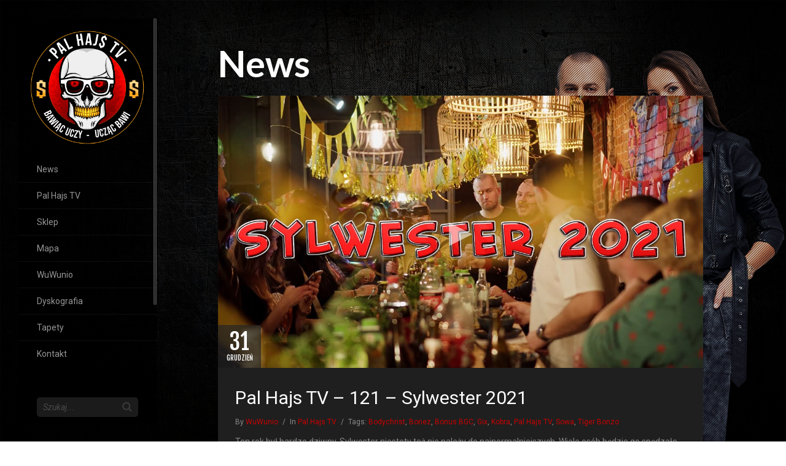

--- FILE ---
content_type: text/html; charset=UTF-8
request_url: https://www.palhajstv.pl/2020/12/31/pal-hajs-tv-121-sylwester-2021/
body_size: 11764
content:
<!DOCTYPE html>
<html lang="pl-PL" class="no-js">
<head>
    <meta charset="UTF-8">
    <meta name="viewport" content="width=device-width, initial-scale=1">
    <link rel="profile" href="http://gmpg.org/xfn/11">
    <link rel="pingback" href="https://www.palhajstv.pl/xmlrpc.php">
    <meta name='robots' content='index, follow, max-image-preview:large, max-snippet:-1, max-video-preview:-1' />

	<!-- This site is optimized with the Yoast SEO plugin v24.9 - https://yoast.com/wordpress/plugins/seo/ -->
	<title>Pal Hajs TV - 121 - Sylwester 2021 - PalHajsTV.pl</title>
	<link rel="canonical" href="https://www.palhajstv.pl/2020/12/31/pal-hajs-tv-121-sylwester-2021/" />
	<meta property="og:locale" content="pl_PL" />
	<meta property="og:type" content="article" />
	<meta property="og:title" content="Pal Hajs TV - 121 - Sylwester 2021 - PalHajsTV.pl" />
	<meta property="og:description" content="Ten rok był bardzo dziwny. Sylwester niestety też nie należy do najnormalniejszych. Wiele osób będzie go spędzało samotnie lub w bardzo wąskim gronie. Jeżeli nie masz z kim obchodzić Nowego Roku to zapraszamy Cię serdecznie na naszą imprezę. Oderwij się choć na chwilę i daj się porwać do sylwestrowego tańca w towarzystwie Bodychrista, Bonusa BGC, Sowy, Kobry, Tigera Bonzo, Gixa, Boneza, Luizy, Janczara oraz WuWunia! Niech ten rok się wreszcie skończy i za to wypijmy! Zapraszamy!" />
	<meta property="og:url" content="https://www.palhajstv.pl/2020/12/31/pal-hajs-tv-121-sylwester-2021/" />
	<meta property="og:site_name" content="PalHajsTV.pl" />
	<meta property="article:publisher" content="http://www.facebook.com/WuWunio/" />
	<meta property="article:published_time" content="2020-12-31T17:45:00+00:00" />
	<meta property="article:modified_time" content="2021-04-23T05:59:58+00:00" />
	<meta name="author" content="WuWunio" />
	<meta name="twitter:card" content="summary_large_image" />
	<meta name="twitter:label1" content="Napisane przez" />
	<meta name="twitter:data1" content="WuWunio" />
	<script type="application/ld+json" class="yoast-schema-graph">{"@context":"https://schema.org","@graph":[{"@type":"WebPage","@id":"https://www.palhajstv.pl/2020/12/31/pal-hajs-tv-121-sylwester-2021/","url":"https://www.palhajstv.pl/2020/12/31/pal-hajs-tv-121-sylwester-2021/","name":"Pal Hajs TV - 121 - Sylwester 2021 - PalHajsTV.pl","isPartOf":{"@id":"https://www.palhajstv.pl/#website"},"datePublished":"2020-12-31T17:45:00+00:00","dateModified":"2021-04-23T05:59:58+00:00","author":{"@id":"https://www.palhajstv.pl/#/schema/person/2f0040013bfb5f4ba569fef20f2202a2"},"breadcrumb":{"@id":"https://www.palhajstv.pl/2020/12/31/pal-hajs-tv-121-sylwester-2021/#breadcrumb"},"inLanguage":"pl-PL","potentialAction":[{"@type":"ReadAction","target":["https://www.palhajstv.pl/2020/12/31/pal-hajs-tv-121-sylwester-2021/"]}]},{"@type":"BreadcrumbList","@id":"https://www.palhajstv.pl/2020/12/31/pal-hajs-tv-121-sylwester-2021/#breadcrumb","itemListElement":[{"@type":"ListItem","position":1,"name":"Strona główna","item":"https://www.palhajstv.pl/"},{"@type":"ListItem","position":2,"name":"Pal Hajs TV &#8211; 121 &#8211; Sylwester 2021"}]},{"@type":"WebSite","@id":"https://www.palhajstv.pl/#website","url":"https://www.palhajstv.pl/","name":"WuWunio.pl","description":"Bawiąc Uczy, Ucząc Bawi!","potentialAction":[{"@type":"SearchAction","target":{"@type":"EntryPoint","urlTemplate":"https://www.palhajstv.pl/?s={search_term_string}"},"query-input":{"@type":"PropertyValueSpecification","valueRequired":true,"valueName":"search_term_string"}}],"inLanguage":"pl-PL"},{"@type":"Person","@id":"https://www.palhajstv.pl/#/schema/person/2f0040013bfb5f4ba569fef20f2202a2","name":"WuWunio","image":{"@type":"ImageObject","inLanguage":"pl-PL","@id":"https://www.palhajstv.pl/#/schema/person/image/","url":"https://secure.gravatar.com/avatar/3777b407dd3f21d51e5d2d48e6ce9ae1d04a5f82e351af805085948577ec5403?s=96&d=mm&r=g","contentUrl":"https://secure.gravatar.com/avatar/3777b407dd3f21d51e5d2d48e6ce9ae1d04a5f82e351af805085948577ec5403?s=96&d=mm&r=g","caption":"WuWunio"}}]}</script>
	<!-- / Yoast SEO plugin. -->


<link rel='dns-prefetch' href='//static.addtoany.com' />
<link rel='dns-prefetch' href='//maps.googleapis.com' />
<link rel='dns-prefetch' href='//fonts.googleapis.com' />
<link rel="alternate" type="application/rss+xml" title="PalHajsTV.pl &raquo; Kanał z wpisami" href="https://www.palhajstv.pl/feed/" />
<link rel="alternate" title="oEmbed (JSON)" type="application/json+oembed" href="https://www.palhajstv.pl/wp-json/oembed/1.0/embed?url=https%3A%2F%2Fwww.palhajstv.pl%2F2020%2F12%2F31%2Fpal-hajs-tv-121-sylwester-2021%2F" />
<link rel="alternate" title="oEmbed (XML)" type="text/xml+oembed" href="https://www.palhajstv.pl/wp-json/oembed/1.0/embed?url=https%3A%2F%2Fwww.palhajstv.pl%2F2020%2F12%2F31%2Fpal-hajs-tv-121-sylwester-2021%2F&#038;format=xml" />
<style id='wp-img-auto-sizes-contain-inline-css' type='text/css'>
img:is([sizes=auto i],[sizes^="auto," i]){contain-intrinsic-size:3000px 1500px}
/*# sourceURL=wp-img-auto-sizes-contain-inline-css */
</style>
<link rel='stylesheet' id='ot-google-fonts-css' href='//fonts.googleapis.com/css?family=Lato:300,300italic,regular,italic,700,700italic,900,900italic&#038;subset=latin-ext' type='text/css' media='all' />
<style id='wp-emoji-styles-inline-css' type='text/css'>

	img.wp-smiley, img.emoji {
		display: inline !important;
		border: none !important;
		box-shadow: none !important;
		height: 1em !important;
		width: 1em !important;
		margin: 0 0.07em !important;
		vertical-align: -0.1em !important;
		background: none !important;
		padding: 0 !important;
	}
/*# sourceURL=wp-emoji-styles-inline-css */
</style>
<style id='wp-block-library-inline-css' type='text/css'>
:root{--wp-block-synced-color:#7a00df;--wp-block-synced-color--rgb:122,0,223;--wp-bound-block-color:var(--wp-block-synced-color);--wp-editor-canvas-background:#ddd;--wp-admin-theme-color:#007cba;--wp-admin-theme-color--rgb:0,124,186;--wp-admin-theme-color-darker-10:#006ba1;--wp-admin-theme-color-darker-10--rgb:0,107,160.5;--wp-admin-theme-color-darker-20:#005a87;--wp-admin-theme-color-darker-20--rgb:0,90,135;--wp-admin-border-width-focus:2px}@media (min-resolution:192dpi){:root{--wp-admin-border-width-focus:1.5px}}.wp-element-button{cursor:pointer}:root .has-very-light-gray-background-color{background-color:#eee}:root .has-very-dark-gray-background-color{background-color:#313131}:root .has-very-light-gray-color{color:#eee}:root .has-very-dark-gray-color{color:#313131}:root .has-vivid-green-cyan-to-vivid-cyan-blue-gradient-background{background:linear-gradient(135deg,#00d084,#0693e3)}:root .has-purple-crush-gradient-background{background:linear-gradient(135deg,#34e2e4,#4721fb 50%,#ab1dfe)}:root .has-hazy-dawn-gradient-background{background:linear-gradient(135deg,#faaca8,#dad0ec)}:root .has-subdued-olive-gradient-background{background:linear-gradient(135deg,#fafae1,#67a671)}:root .has-atomic-cream-gradient-background{background:linear-gradient(135deg,#fdd79a,#004a59)}:root .has-nightshade-gradient-background{background:linear-gradient(135deg,#330968,#31cdcf)}:root .has-midnight-gradient-background{background:linear-gradient(135deg,#020381,#2874fc)}:root{--wp--preset--font-size--normal:16px;--wp--preset--font-size--huge:42px}.has-regular-font-size{font-size:1em}.has-larger-font-size{font-size:2.625em}.has-normal-font-size{font-size:var(--wp--preset--font-size--normal)}.has-huge-font-size{font-size:var(--wp--preset--font-size--huge)}.has-text-align-center{text-align:center}.has-text-align-left{text-align:left}.has-text-align-right{text-align:right}.has-fit-text{white-space:nowrap!important}#end-resizable-editor-section{display:none}.aligncenter{clear:both}.items-justified-left{justify-content:flex-start}.items-justified-center{justify-content:center}.items-justified-right{justify-content:flex-end}.items-justified-space-between{justify-content:space-between}.screen-reader-text{border:0;clip-path:inset(50%);height:1px;margin:-1px;overflow:hidden;padding:0;position:absolute;width:1px;word-wrap:normal!important}.screen-reader-text:focus{background-color:#ddd;clip-path:none;color:#444;display:block;font-size:1em;height:auto;left:5px;line-height:normal;padding:15px 23px 14px;text-decoration:none;top:5px;width:auto;z-index:100000}html :where(.has-border-color){border-style:solid}html :where([style*=border-top-color]){border-top-style:solid}html :where([style*=border-right-color]){border-right-style:solid}html :where([style*=border-bottom-color]){border-bottom-style:solid}html :where([style*=border-left-color]){border-left-style:solid}html :where([style*=border-width]){border-style:solid}html :where([style*=border-top-width]){border-top-style:solid}html :where([style*=border-right-width]){border-right-style:solid}html :where([style*=border-bottom-width]){border-bottom-style:solid}html :where([style*=border-left-width]){border-left-style:solid}html :where(img[class*=wp-image-]){height:auto;max-width:100%}:where(figure){margin:0 0 1em}html :where(.is-position-sticky){--wp-admin--admin-bar--position-offset:var(--wp-admin--admin-bar--height,0px)}@media screen and (max-width:600px){html :where(.is-position-sticky){--wp-admin--admin-bar--position-offset:0px}}

/*# sourceURL=wp-block-library-inline-css */
</style><style id='global-styles-inline-css' type='text/css'>
:root{--wp--preset--aspect-ratio--square: 1;--wp--preset--aspect-ratio--4-3: 4/3;--wp--preset--aspect-ratio--3-4: 3/4;--wp--preset--aspect-ratio--3-2: 3/2;--wp--preset--aspect-ratio--2-3: 2/3;--wp--preset--aspect-ratio--16-9: 16/9;--wp--preset--aspect-ratio--9-16: 9/16;--wp--preset--color--black: #000000;--wp--preset--color--cyan-bluish-gray: #abb8c3;--wp--preset--color--white: #ffffff;--wp--preset--color--pale-pink: #f78da7;--wp--preset--color--vivid-red: #cf2e2e;--wp--preset--color--luminous-vivid-orange: #ff6900;--wp--preset--color--luminous-vivid-amber: #fcb900;--wp--preset--color--light-green-cyan: #7bdcb5;--wp--preset--color--vivid-green-cyan: #00d084;--wp--preset--color--pale-cyan-blue: #8ed1fc;--wp--preset--color--vivid-cyan-blue: #0693e3;--wp--preset--color--vivid-purple: #9b51e0;--wp--preset--gradient--vivid-cyan-blue-to-vivid-purple: linear-gradient(135deg,rgb(6,147,227) 0%,rgb(155,81,224) 100%);--wp--preset--gradient--light-green-cyan-to-vivid-green-cyan: linear-gradient(135deg,rgb(122,220,180) 0%,rgb(0,208,130) 100%);--wp--preset--gradient--luminous-vivid-amber-to-luminous-vivid-orange: linear-gradient(135deg,rgb(252,185,0) 0%,rgb(255,105,0) 100%);--wp--preset--gradient--luminous-vivid-orange-to-vivid-red: linear-gradient(135deg,rgb(255,105,0) 0%,rgb(207,46,46) 100%);--wp--preset--gradient--very-light-gray-to-cyan-bluish-gray: linear-gradient(135deg,rgb(238,238,238) 0%,rgb(169,184,195) 100%);--wp--preset--gradient--cool-to-warm-spectrum: linear-gradient(135deg,rgb(74,234,220) 0%,rgb(151,120,209) 20%,rgb(207,42,186) 40%,rgb(238,44,130) 60%,rgb(251,105,98) 80%,rgb(254,248,76) 100%);--wp--preset--gradient--blush-light-purple: linear-gradient(135deg,rgb(255,206,236) 0%,rgb(152,150,240) 100%);--wp--preset--gradient--blush-bordeaux: linear-gradient(135deg,rgb(254,205,165) 0%,rgb(254,45,45) 50%,rgb(107,0,62) 100%);--wp--preset--gradient--luminous-dusk: linear-gradient(135deg,rgb(255,203,112) 0%,rgb(199,81,192) 50%,rgb(65,88,208) 100%);--wp--preset--gradient--pale-ocean: linear-gradient(135deg,rgb(255,245,203) 0%,rgb(182,227,212) 50%,rgb(51,167,181) 100%);--wp--preset--gradient--electric-grass: linear-gradient(135deg,rgb(202,248,128) 0%,rgb(113,206,126) 100%);--wp--preset--gradient--midnight: linear-gradient(135deg,rgb(2,3,129) 0%,rgb(40,116,252) 100%);--wp--preset--font-size--small: 13px;--wp--preset--font-size--medium: 20px;--wp--preset--font-size--large: 36px;--wp--preset--font-size--x-large: 42px;--wp--preset--spacing--20: 0.44rem;--wp--preset--spacing--30: 0.67rem;--wp--preset--spacing--40: 1rem;--wp--preset--spacing--50: 1.5rem;--wp--preset--spacing--60: 2.25rem;--wp--preset--spacing--70: 3.38rem;--wp--preset--spacing--80: 5.06rem;--wp--preset--shadow--natural: 6px 6px 9px rgba(0, 0, 0, 0.2);--wp--preset--shadow--deep: 12px 12px 50px rgba(0, 0, 0, 0.4);--wp--preset--shadow--sharp: 6px 6px 0px rgba(0, 0, 0, 0.2);--wp--preset--shadow--outlined: 6px 6px 0px -3px rgb(255, 255, 255), 6px 6px rgb(0, 0, 0);--wp--preset--shadow--crisp: 6px 6px 0px rgb(0, 0, 0);}:where(.is-layout-flex){gap: 0.5em;}:where(.is-layout-grid){gap: 0.5em;}body .is-layout-flex{display: flex;}.is-layout-flex{flex-wrap: wrap;align-items: center;}.is-layout-flex > :is(*, div){margin: 0;}body .is-layout-grid{display: grid;}.is-layout-grid > :is(*, div){margin: 0;}:where(.wp-block-columns.is-layout-flex){gap: 2em;}:where(.wp-block-columns.is-layout-grid){gap: 2em;}:where(.wp-block-post-template.is-layout-flex){gap: 1.25em;}:where(.wp-block-post-template.is-layout-grid){gap: 1.25em;}.has-black-color{color: var(--wp--preset--color--black) !important;}.has-cyan-bluish-gray-color{color: var(--wp--preset--color--cyan-bluish-gray) !important;}.has-white-color{color: var(--wp--preset--color--white) !important;}.has-pale-pink-color{color: var(--wp--preset--color--pale-pink) !important;}.has-vivid-red-color{color: var(--wp--preset--color--vivid-red) !important;}.has-luminous-vivid-orange-color{color: var(--wp--preset--color--luminous-vivid-orange) !important;}.has-luminous-vivid-amber-color{color: var(--wp--preset--color--luminous-vivid-amber) !important;}.has-light-green-cyan-color{color: var(--wp--preset--color--light-green-cyan) !important;}.has-vivid-green-cyan-color{color: var(--wp--preset--color--vivid-green-cyan) !important;}.has-pale-cyan-blue-color{color: var(--wp--preset--color--pale-cyan-blue) !important;}.has-vivid-cyan-blue-color{color: var(--wp--preset--color--vivid-cyan-blue) !important;}.has-vivid-purple-color{color: var(--wp--preset--color--vivid-purple) !important;}.has-black-background-color{background-color: var(--wp--preset--color--black) !important;}.has-cyan-bluish-gray-background-color{background-color: var(--wp--preset--color--cyan-bluish-gray) !important;}.has-white-background-color{background-color: var(--wp--preset--color--white) !important;}.has-pale-pink-background-color{background-color: var(--wp--preset--color--pale-pink) !important;}.has-vivid-red-background-color{background-color: var(--wp--preset--color--vivid-red) !important;}.has-luminous-vivid-orange-background-color{background-color: var(--wp--preset--color--luminous-vivid-orange) !important;}.has-luminous-vivid-amber-background-color{background-color: var(--wp--preset--color--luminous-vivid-amber) !important;}.has-light-green-cyan-background-color{background-color: var(--wp--preset--color--light-green-cyan) !important;}.has-vivid-green-cyan-background-color{background-color: var(--wp--preset--color--vivid-green-cyan) !important;}.has-pale-cyan-blue-background-color{background-color: var(--wp--preset--color--pale-cyan-blue) !important;}.has-vivid-cyan-blue-background-color{background-color: var(--wp--preset--color--vivid-cyan-blue) !important;}.has-vivid-purple-background-color{background-color: var(--wp--preset--color--vivid-purple) !important;}.has-black-border-color{border-color: var(--wp--preset--color--black) !important;}.has-cyan-bluish-gray-border-color{border-color: var(--wp--preset--color--cyan-bluish-gray) !important;}.has-white-border-color{border-color: var(--wp--preset--color--white) !important;}.has-pale-pink-border-color{border-color: var(--wp--preset--color--pale-pink) !important;}.has-vivid-red-border-color{border-color: var(--wp--preset--color--vivid-red) !important;}.has-luminous-vivid-orange-border-color{border-color: var(--wp--preset--color--luminous-vivid-orange) !important;}.has-luminous-vivid-amber-border-color{border-color: var(--wp--preset--color--luminous-vivid-amber) !important;}.has-light-green-cyan-border-color{border-color: var(--wp--preset--color--light-green-cyan) !important;}.has-vivid-green-cyan-border-color{border-color: var(--wp--preset--color--vivid-green-cyan) !important;}.has-pale-cyan-blue-border-color{border-color: var(--wp--preset--color--pale-cyan-blue) !important;}.has-vivid-cyan-blue-border-color{border-color: var(--wp--preset--color--vivid-cyan-blue) !important;}.has-vivid-purple-border-color{border-color: var(--wp--preset--color--vivid-purple) !important;}.has-vivid-cyan-blue-to-vivid-purple-gradient-background{background: var(--wp--preset--gradient--vivid-cyan-blue-to-vivid-purple) !important;}.has-light-green-cyan-to-vivid-green-cyan-gradient-background{background: var(--wp--preset--gradient--light-green-cyan-to-vivid-green-cyan) !important;}.has-luminous-vivid-amber-to-luminous-vivid-orange-gradient-background{background: var(--wp--preset--gradient--luminous-vivid-amber-to-luminous-vivid-orange) !important;}.has-luminous-vivid-orange-to-vivid-red-gradient-background{background: var(--wp--preset--gradient--luminous-vivid-orange-to-vivid-red) !important;}.has-very-light-gray-to-cyan-bluish-gray-gradient-background{background: var(--wp--preset--gradient--very-light-gray-to-cyan-bluish-gray) !important;}.has-cool-to-warm-spectrum-gradient-background{background: var(--wp--preset--gradient--cool-to-warm-spectrum) !important;}.has-blush-light-purple-gradient-background{background: var(--wp--preset--gradient--blush-light-purple) !important;}.has-blush-bordeaux-gradient-background{background: var(--wp--preset--gradient--blush-bordeaux) !important;}.has-luminous-dusk-gradient-background{background: var(--wp--preset--gradient--luminous-dusk) !important;}.has-pale-ocean-gradient-background{background: var(--wp--preset--gradient--pale-ocean) !important;}.has-electric-grass-gradient-background{background: var(--wp--preset--gradient--electric-grass) !important;}.has-midnight-gradient-background{background: var(--wp--preset--gradient--midnight) !important;}.has-small-font-size{font-size: var(--wp--preset--font-size--small) !important;}.has-medium-font-size{font-size: var(--wp--preset--font-size--medium) !important;}.has-large-font-size{font-size: var(--wp--preset--font-size--large) !important;}.has-x-large-font-size{font-size: var(--wp--preset--font-size--x-large) !important;}
/*# sourceURL=global-styles-inline-css */
</style>

<style id='classic-theme-styles-inline-css' type='text/css'>
/*! This file is auto-generated */
.wp-block-button__link{color:#fff;background-color:#32373c;border-radius:9999px;box-shadow:none;text-decoration:none;padding:calc(.667em + 2px) calc(1.333em + 2px);font-size:1.125em}.wp-block-file__button{background:#32373c;color:#fff;text-decoration:none}
/*# sourceURL=/wp-includes/css/classic-themes.min.css */
</style>
<link rel='stylesheet' id='contact-form-7-css' href='https://www.palhajstv.pl/wp-content/plugins/contact-form-7/includes/css/styles.css?ver=5.8' type='text/css' media='all' />
<link rel='stylesheet' id='bs-main-style-css' href='https://www.palhajstv.pl/wp-content/themes/bs-smarty/style.css?ver=702601c87eab6438addbd285645ee7f4' type='text/css' media='all' />
<link rel='stylesheet' id='font-Roboto-css' href='//fonts.googleapis.com/css?family=Roboto%3A400%2C700%2C900%2C900italic%2C700italic%2C400italic&#038;ver=702601c87eab6438addbd285645ee7f4' type='text/css' media='all' />
<link rel='stylesheet' id='font-Fjalla-css' href='//fonts.googleapis.com/css?family=Fjalla+One&#038;ver=702601c87eab6438addbd285645ee7f4' type='text/css' media='all' />
<link rel='stylesheet' id='font-awesome.min.css-css' href='https://www.palhajstv.pl/wp-content/themes/bs-smarty/assets/css/font-awesome.min.css?ver=702601c87eab6438addbd285645ee7f4' type='text/css' media='all' />
<link rel='stylesheet' id='bootstrap.min.css-css' href='https://www.palhajstv.pl/wp-content/themes/bs-smarty/assets/css/bootstrap.min.css?ver=702601c87eab6438addbd285645ee7f4' type='text/css' media='all' />
<link rel='stylesheet' id='owl.carousel.css-css' href='https://www.palhajstv.pl/wp-content/themes/bs-smarty/assets/css/owl.carousel.css?ver=702601c87eab6438addbd285645ee7f4' type='text/css' media='all' />
<link rel='stylesheet' id='lightbox.css-css' href='https://www.palhajstv.pl/wp-content/themes/bs-smarty/assets/css/lightbox.css?ver=702601c87eab6438addbd285645ee7f4' type='text/css' media='all' />
<link rel='stylesheet' id='animate.min.css-css' href='https://www.palhajstv.pl/wp-content/themes/bs-smarty/assets/css/animate.min.css?ver=702601c87eab6438addbd285645ee7f4' type='text/css' media='all' />
<link rel='stylesheet' id='bs-main.css-css' href='https://www.palhajstv.pl/wp-content/themes/bs-smarty/assets/css/main.css?ver=702601c87eab6438addbd285645ee7f4' type='text/css' media='all' />
<link rel='stylesheet' id='bs-custom.css-css' href='https://www.palhajstv.pl/wp-content/themes/bs-smarty/assets/css/custom.css?ver=702601c87eab6438addbd285645ee7f4' type='text/css' media='all' />
<link rel='stylesheet' id='bs-ht.css-css' href='https://www.palhajstv.pl/wp-content/themes/bs-smarty/assets/css/ht.css?ver=702601c87eab6438addbd285645ee7f4' type='text/css' media='all' />
<link rel='stylesheet' id='bs-dark-layout-css' href='https://www.palhajstv.pl/wp-content/themes/bs-smarty/assets/css/dark-version.css?ver=702601c87eab6438addbd285645ee7f4' type='text/css' media='all' />
<link rel='stylesheet' id='lazyload-video-css-css' href='https://www.palhajstv.pl/wp-content/plugins/lazy-load-for-videos/public/css/lazyload-shared.css?ver=2.18.9' type='text/css' media='all' />
<style id='lazyload-video-css-inline-css' type='text/css'>
.entry-content a.lazy-load-youtube, a.lazy-load-youtube, .lazy-load-vimeo{ background-size: cover; }.titletext.youtube { display: none; }.lazy-load-div:before { content: "\25B6"; text-shadow: 0px 0px 60px rgba(0,0,0,0.8); }
/*# sourceURL=lazyload-video-css-inline-css */
</style>
<link rel='stylesheet' id='ms-main-css' href='https://www.palhajstv.pl/wp-content/plugins/masterslider/public/assets/css/masterslider.main.css?ver=2.29.0' type='text/css' media='all' />
<link rel='stylesheet' id='ms-custom-css' href='https://www.palhajstv.pl/wp-content/uploads/masterslider/custom.css?ver=1.1' type='text/css' media='all' />
<link rel='stylesheet' id='addtoany-css' href='https://www.palhajstv.pl/wp-content/plugins/add-to-any/addtoany.min.css?ver=1.16' type='text/css' media='all' />
<link rel='stylesheet' id='wp-block-paragraph-css' href='https://www.palhajstv.pl/wp-includes/blocks/paragraph/style.min.css?ver=702601c87eab6438addbd285645ee7f4' type='text/css' media='all' />
<script type="text/javascript" id="addtoany-core-js-before">
/* <![CDATA[ */
window.a2a_config=window.a2a_config||{};a2a_config.callbacks=[];a2a_config.overlays=[];a2a_config.templates={};a2a_localize = {
	Share: "Share",
	Save: "Save",
	Subscribe: "Subscribe",
	Email: "Email",
	Bookmark: "Bookmark",
	ShowAll: "Show all",
	ShowLess: "Show less",
	FindServices: "Find service(s)",
	FindAnyServiceToAddTo: "Instantly find any service to add to",
	PoweredBy: "Powered by",
	ShareViaEmail: "Share via email",
	SubscribeViaEmail: "Subscribe via email",
	BookmarkInYourBrowser: "Bookmark in your browser",
	BookmarkInstructions: "Press Ctrl+D or \u2318+D to bookmark this page",
	AddToYourFavorites: "Add to your favorites",
	SendFromWebOrProgram: "Send from any email address or email program",
	EmailProgram: "Email program",
	More: "More&#8230;",
	ThanksForSharing: "Thanks for sharing!",
	ThanksForFollowing: "Thanks for following!"
};


//# sourceURL=addtoany-core-js-before
/* ]]> */
</script>
<script type="text/javascript" defer src="https://static.addtoany.com/menu/page.js" id="addtoany-core-js"></script>
<script type="text/javascript" id="jquery-core-js-extra">
/* <![CDATA[ */
var paceOptions = {"ajax":""};
var bravo_params = {"on_loading_text":"Loading ....","loadmore_text":"Load More","ajax_url":"https://www.palhajstv.pl/wp-admin/admin-ajax.php","nomore_text":"No More"};
//# sourceURL=jquery-core-js-extra
/* ]]> */
</script>
<script type="text/javascript" src="https://www.palhajstv.pl/wp-includes/js/jquery/jquery.min.js?ver=3.7.1" id="jquery-core-js"></script>
<script type="text/javascript" src="https://www.palhajstv.pl/wp-includes/js/jquery/jquery-migrate.min.js?ver=3.4.1" id="jquery-migrate-js"></script>
<script type="text/javascript" defer src="https://www.palhajstv.pl/wp-content/plugins/add-to-any/addtoany.min.js?ver=1.1" id="addtoany-jquery-js"></script>
<link rel="https://api.w.org/" href="https://www.palhajstv.pl/wp-json/" /><link rel="alternate" title="JSON" type="application/json" href="https://www.palhajstv.pl/wp-json/wp/v2/posts/3434" /><link rel="EditURI" type="application/rsd+xml" title="RSD" href="https://www.palhajstv.pl/xmlrpc.php?rsd" />

<link rel='shortlink' href='https://www.palhajstv.pl/?p=3434' />
<script>var ms_grabbing_curosr='https://www.palhajstv.pl/wp-content/plugins/masterslider/public/assets/css/common/grabbing.cur',ms_grab_curosr='https://www.palhajstv.pl/wp-content/plugins/masterslider/public/assets/css/common/grab.cur';</script>
<meta name="generator" content="MasterSlider 2.29.0 - Responsive Touch Image Slider" />
<meta name="generator" content="Powered by Visual Composer - drag and drop page builder for WordPress."/>
<!--[if lte IE 9]><link rel="stylesheet" type="text/css" href="https://www.palhajstv.pl/wp-content/plugins/js_composer/assets/css/vc_lte_ie9.min.css" media="screen"><![endif]--><!--[if IE  8]><link rel="stylesheet" type="text/css" href="https://www.palhajstv.pl/wp-content/plugins/js_composer/assets/css/vc-ie8.min.css" media="screen"><![endif]--><style type="text/css" id="custom-background-css">
body.custom-background { background-image: url("https://www.palhajstv.pl/wp-content/uploads/2019/08/x-2.jpg"); background-position: left top; background-size: cover; background-repeat: no-repeat; background-attachment: fixed; }
</style>
	<link rel="icon" href="https://www.palhajstv.pl/wp-content/uploads/2020/05/cropped-palhajstv-32x32.png" sizes="32x32" />
<link rel="icon" href="https://www.palhajstv.pl/wp-content/uploads/2020/05/cropped-palhajstv-192x192.png" sizes="192x192" />
<link rel="apple-touch-icon" href="https://www.palhajstv.pl/wp-content/uploads/2020/05/cropped-palhajstv-180x180.png" />
<meta name="msapplication-TileImage" content="https://www.palhajstv.pl/wp-content/uploads/2020/05/cropped-palhajstv-270x270.png" />

    <!-- Begin Custom CSS        -->
    <style>
        
.navbar.on-scroll{
                
            }

.navbar,.navbar a{
                
            }

body,p{
                
            }

h1,h2,h3,h4,h5{
                font-family: Lato;
font-weight: 700;
            }
    </style>
    <!-- End Custom CSS -->
        
            <style id="bravo_cutom_css">
                a:hover,
.main-navigation ul li a:hover,
.main-navigation ul li.current-menu-item> a,
.text-highlight,
/* Fix loi social icon o menu*/
 /*#menu .menu-bottom a, */
.section-page a, .section-page-dark a,
.blog-layout1 .blog-content a, .blog-layout2 .blog-content a, .blog-layout3 .blog-content a, .blog-layout-big .blog-content a, .blog-layout-single .blog-content a,
.post-small:hover .post-small-content,
.blog-layout-big .blog-content h4 a:hover,
.filter-list-alt li a:hover,
.main-navigation ul li.active > a, .main-navigation ul li.active > a:focus, .main-navigation ul li.current-menu-item > a,
.main-navigation ul li.current-menu-item > a:focus,
#all .list-catgs a:hover
{
    color:#c90202;
}


#all .button, #all .button-big, #all .button-border-light, #all .button-void,
.bravo-services-tabs.vc_tta-color-grey.vc_tta-style-classic .vc_tta-tab > a:hover,
.bravo-services-tabs.vc_tta-color-grey.vc_tta-style-classic .vc_tta-tab > a:focus,
.profile-short:hover .profile-short-job,
.main-navigation ul li.current-menu-item> a:after,
.main-navigation ul li a:hover:after,
input[type=submit],
.owl-carousel.top-small-arrows > .owl-controls .owl-next:hover, .owl-carousel.top-small-arrows > .owl-controls .owl-prev:hover,
html.csstransforms3d .pace .pace-progress,
.main-navigation ul li a:after,
#all .list-catgs a:after,
.page-numbers .current,
#all .button-long:hover
{
    background-color:#c90202;
}

.post-small .post-small-img:after,
.master-slider .ms-thumb-list.ms-dir-h .ms-thumb-frame.ms-thumb-frame-selected:after{
	border-color:#c90202;
}
#all .button-border:hover, #all .button-border-dark:hover, #all .button-border-light:hover, #all .button-simple:hover
{
	background-color: #c90202;
	border-color: #c90202;
}

.post.standard-blog-item.sticky{
	border:1px solid  #c90202;
}
            </style>

            <style>
                            </style>
            
<noscript><style type="text/css"> .wpb_animate_when_almost_visible { opacity: 1; }</style></noscript>	
<!-- Nowy Global site tag (gtag.js) - Google Analytics -->
<script async src="https://www.googletagmanager.com/gtag/js?id=G-QQCKY4E9ZK"></script>
<script>
  window.dataLayer = window.dataLayer || [];
  function gtag(){dataLayer.push(arguments);}
  gtag('js', new Date());

  gtag('config', 'G-QQCKY4E9ZK');
</script>
	
</head>

<body class="wp-singular post-template-default single single-post postid-3434 single-format-video custom-background wp-theme-bs-smarty _masterslider _msp_version_2.29.0 bravo_fullwidth_menu woocommerce left-menu wpb-js-composer js-comp-ver-4.11.2.1 vc_responsive">

<!-- =========================
     START HEADER SECTION
============================== -->
<div  id="all">
    <div id="menu">
        <div class="menu-container">
            <div class="menu-inner">
                <div class="logo-container">
                    <a href="https://www.palhajstv.pl/">
                                        <img alt="Logo" src="https://www.palhajstv.pl/wp-content/uploads/2020/05/palhajstv.png">
                                        </a>
                </div>
                <nav class="main-navigation">
                    <div class="menu-multipage-menu-container"><ul id="menu-multipage-menu" class="menu"><li id="menu-item-2533" class="menu-item menu-item-type-custom menu-item-object-custom menu-item-home menu-item-2533"><a href="https://www.palhajstv.pl">News</a></li>
<li id="menu-item-2221" class="menu-item menu-item-type-post_type menu-item-object-page menu-item-2221"><a href="https://www.palhajstv.pl/pal-hajs-tv/">Pal Hajs TV</a></li>
<li id="menu-item-3436" class="menu-item menu-item-type-custom menu-item-object-custom menu-item-3436"><a href="https://sklep.palhajstv.pl/">Sklep</a></li>
<li id="menu-item-3406" class="menu-item menu-item-type-custom menu-item-object-custom menu-item-3406"><a href="https://www.google.com/maps/d/u/0/viewer?mid=1o5xFaGiEAEX6gSyendy_33bVE-mi_Mai&#038;ll=52.31010019124315%2C17.12498359881399&#038;z=6">Mapa</a></li>
<li id="menu-item-2086" class="menu-item menu-item-type-post_type menu-item-object-page menu-item-2086"><a href="https://www.palhajstv.pl/wuwunio/">WuWunio</a></li>
<li id="menu-item-2087" class="menu-item menu-item-type-post_type menu-item-object-page menu-item-2087"><a href="https://www.palhajstv.pl/dyskografia/">Dyskografia</a></li>
<li id="menu-item-3513" class="menu-item menu-item-type-post_type menu-item-object-page menu-item-3513"><a href="https://www.palhajstv.pl/wallpapers/">Tapety</a></li>
<li id="menu-item-2090" class="menu-item menu-item-type-post_type menu-item-object-page menu-item-2090"><a href="https://www.palhajstv.pl/kontakt/">Kontakt</a></li>
</ul></div>                </nav>
                <div class="menu-content">
                    <form id="form-search" method="get" action="https://www.palhajstv.pl/">
	<input type="text" value="" name="s" placeholder="Szukaj...">
	<div class="submit-container">
		<input type="submit" value="Wyślij">
	</div>
</form>
                </div>
                <div class="menu-bottom">
                    <div class="text-center">
                                                <a href="http://www.facebook.pl/wuwunio"><i class="fa fa-facebook-square"></i></a>
                                                <a href="https://www.instagram.com/wuwunio/"><i class="fa fa-instagram"></i></a>
                                                <a href="https://www.youtube.com/user/wuwunio"><i class="fa fa-youtube"></i></a>
                        
                    </div>
                    <div class="margin-10"></div>
					                </div>
            </div><!-- .menu-inner -->
        </div><!-- .menu-container -->
    </div><!-- #menu -->
    <div id="menu-trigger">
        <i class="fa fa-reorder"></i>
    </div>


<!-- END HEADER-->
    <div class="single-page  sitebar-no">
        <div class="section-content bg-pattern dark-screen">
            <div class="container clearfix">

                                <div class="bravo-main-content ">
                    <h1 class="page-top-heading">News</h1>                    <div class="blog-layout-single post-3434 post type-post status-publish format-video hentry category-pal-hajs-tv tag-bodychrist tag-bonez tag-bonus-bgc tag-gix tag-kobra tag-pal-hajs-tv tag-sowa tag-tiger-bonzo post_format-post-format-video">
                        <article class="blog-item">
                            <div class="blog-img">
                                
			<div class="blog-date">
				<div class="blog-date-day">31</div>
				grudzień			</div>
			<div class="blog-media">
				<div class="container-lazyload preview-lazyload container-youtube js-lazyload--not-loaded"><a href="https://www.youtube.com/watch?v=HypmxP7B0N4" class="lazy-load-youtube preview-lazyload preview-youtube" data-video-title="Pal Hajs TV - 121 - Sylwester 2021" title="Play video &quot;Pal Hajs TV - 121 - Sylwester 2021&quot;">https://www.youtube.com/watch?v=HypmxP7B0N4</a><noscript>Video can't be loaded because JavaScript is disabled: <a href="https://www.youtube.com/watch?v=HypmxP7B0N4" title="Pal Hajs TV - 121 - Sylwester 2021">Pal Hajs TV - 121 - Sylwester 2021 (https://www.youtube.com/watch?v=HypmxP7B0N4)</a></noscript></div>			</div>
			                            </div>
                            <div class="blog-content clearfix">
                                <h4>Pal Hajs TV &#8211; 121 &#8211; Sylwester 2021</h4>
                                <div class="blog-details">
                                    By <a href="https://www.palhajstv.pl/author/wuwuniogmail-com/">WuWunio</a><span class="delimiter-inline-alt"></span>In <a href="https://www.palhajstv.pl/category/pal-hajs-tv/" rel="tag">Pal Hajs TV</a><span class="delimiter-inline-alt"></span>Tags: <a href="https://www.palhajstv.pl/tag/bodychrist/" rel="tag">Bodychrist</a>, <a href="https://www.palhajstv.pl/tag/bonez/" rel="tag">Bonez</a>, <a href="https://www.palhajstv.pl/tag/bonus-bgc/" rel="tag">Bonus BGC</a>, <a href="https://www.palhajstv.pl/tag/gix/" rel="tag">Gix</a>, <a href="https://www.palhajstv.pl/tag/kobra/" rel="tag">Kobra</a>, <a href="https://www.palhajstv.pl/tag/pal-hajs-tv/" rel="tag">Pal Hajs TV</a>, <a href="https://www.palhajstv.pl/tag/sowa/" rel="tag">Sowa</a>, <a href="https://www.palhajstv.pl/tag/tiger-bonzo/" rel="tag">Tiger Bonzo</a>                                </div>

                                
<p>Ten rok był bardzo dziwny. Sylwester niestety też nie należy do najnormalniejszych. Wiele osób będzie go spędzało samotnie lub w bardzo wąskim gronie. Jeżeli nie masz z kim obchodzić Nowego Roku to zapraszamy Cię serdecznie na naszą imprezę. Oderwij się choć na chwilę i daj się porwać do sylwestrowego tańca w towarzystwie Bodychrista, Bonusa BGC, Sowy, Kobry, Tigera Bonzo, Gixa, Boneza, Luizy, Janczara oraz WuWunia! Niech ten rok się wreszcie skończy i za to wypijmy! Zapraszamy!</p>
<div class="addtoany_share_save_container addtoany_content addtoany_content_bottom"><div class="a2a_kit a2a_kit_size_16 addtoany_list" data-a2a-url="https://www.palhajstv.pl/2020/12/31/pal-hajs-tv-121-sylwester-2021/" data-a2a-title="Pal Hajs TV – 121 – Sylwester 2021"><a class="a2a_button_facebook" href="https://www.addtoany.com/add_to/facebook?linkurl=https%3A%2F%2Fwww.palhajstv.pl%2F2020%2F12%2F31%2Fpal-hajs-tv-121-sylwester-2021%2F&amp;linkname=Pal%20Hajs%20TV%20%E2%80%93%20121%20%E2%80%93%20Sylwester%202021" title="Facebook" rel="nofollow noopener" target="_blank"></a><a class="a2a_button_twitter" href="https://www.addtoany.com/add_to/twitter?linkurl=https%3A%2F%2Fwww.palhajstv.pl%2F2020%2F12%2F31%2Fpal-hajs-tv-121-sylwester-2021%2F&amp;linkname=Pal%20Hajs%20TV%20%E2%80%93%20121%20%E2%80%93%20Sylwester%202021" title="Twitter" rel="nofollow noopener" target="_blank"></a><a class="a2a_dd addtoany_share_save addtoany_share" href="https://www.addtoany.com/share"><img src="https://static.addtoany.com/buttons/share_16_16.png" alt="Share"></a></div></div>

                            </div>

                        </article>
                    </div>
                    
                </div>
                            </div>
        </div>
    </div>
    <!-- BLOG PAGE TITLE -->


    <a href="#" id="to-top">
        	<span id="top-arrow-1">
        		<i class="fa fa-angle-up"></i>
            </span>

            <span id="top-arrow-2">
            	<i class="fa fa-angle-up"></i>
      		</span>
</a>

<div id="page-screen-cover"></div>
</div><!-- #all -->
<script type="speculationrules">
{"prefetch":[{"source":"document","where":{"and":[{"href_matches":"/*"},{"not":{"href_matches":["/wp-*.php","/wp-admin/*","/wp-content/uploads/*","/wp-content/*","/wp-content/plugins/*","/wp-content/themes/bs-smarty/*","/*\\?(.+)"]}},{"not":{"selector_matches":"a[rel~=\"nofollow\"]"}},{"not":{"selector_matches":".no-prefetch, .no-prefetch a"}}]},"eagerness":"conservative"}]}
</script>
            <style id="stassets_footer_css">
                            </style>
        <script type="text/javascript" src="https://www.palhajstv.pl/wp-content/plugins/contact-form-7/includes/swv/js/index.js?ver=5.8" id="swv-js"></script>
<script type="text/javascript" id="contact-form-7-js-extra">
/* <![CDATA[ */
var wpcf7 = {"api":{"root":"https://www.palhajstv.pl/wp-json/","namespace":"contact-form-7/v1"}};
//# sourceURL=contact-form-7-js-extra
/* ]]> */
</script>
<script type="text/javascript" src="https://www.palhajstv.pl/wp-content/plugins/contact-form-7/includes/js/index.js?ver=5.8" id="contact-form-7-js"></script>
<script type="text/javascript" src="https://www.palhajstv.pl/wp-content/themes/bs-smarty/assets/js/bootstrap.min.js" id="bootstrap.min.js-js"></script>
<script type="text/javascript" src="https://www.palhajstv.pl/wp-content/themes/bs-smarty/assets/js/waypoints.min.js" id="waypoints.min.js-js"></script>
<script type="text/javascript" src="https://www.palhajstv.pl/wp-content/themes/bs-smarty/assets/js/lightbox.min.js" id="lightbox.js-js"></script>
<script type="text/javascript" src="https://www.palhajstv.pl/wp-content/themes/bs-smarty/assets/js/owl.carousel.min.js" id="owl.carousel.min.js-js"></script>
<script type="text/javascript" src="https://www.palhajstv.pl/wp-content/themes/bs-smarty/assets/js/jquery.nicescroll.min.js" id="jquery.nicescroll.min.js-js"></script>
<script type="text/javascript" src="https://www.palhajstv.pl/wp-content/themes/bs-smarty/assets/js/jquery.nav.min.js" id="jquery.nav.min.js-js"></script>
<script type="text/javascript" src="https://www.palhajstv.pl/wp-content/themes/bs-smarty/assets/js/jquery.scrollTo.min.js" id="jquery.scrollTo.min.js-js"></script>
<script type="text/javascript" src="https://www.palhajstv.pl/wp-content/themes/bs-smarty/assets/js/isotope.pkgd.min.js" id="isotope.pkgd.min.js-js"></script>
<script type="text/javascript" src="https://www.palhajstv.pl/wp-content/themes/bs-smarty/assets/js/jquery.inview.min.js" id="jquery.inview.min.js-js"></script>
<script type="text/javascript" src="https://www.palhajstv.pl/wp-content/themes/bs-smarty/assets/js/modernizr.min.js" id="modernizr.min.js-js"></script>
<script type="text/javascript" src="https://www.palhajstv.pl/wp-content/themes/bs-smarty/assets/js/custom.js" id="bs-custom.js-js"></script>
<script type="text/javascript" src="https://maps.googleapis.com/maps/api/js" id="google-map-api-js"></script>
<script type="text/javascript" src="https://www.palhajstv.pl/wp-content/themes/bs-smarty/assets/js/flickr_widget.js" id="flickr-widget-js"></script>
<script type="text/javascript" src="https://www.palhajstv.pl/wp-content/plugins/lazy-load-for-videos/public/js/lazyload-shared.js?ver=2.18.9" id="lazyload-video-js-js"></script>
<script type="text/javascript" id="lazyload-youtube-js-js-before">
/* <![CDATA[ */
window.llvConfig=window.llvConfig||{};window.llvConfig.youtube={"colour":"red","buttonstyle":"default","controls":true,"loadpolicy":true,"thumbnailquality":"maxresdefault","preroll":"","postroll":"","overlaytext":"","loadthumbnail":true,"cookies":false,"callback":"<!--YOUTUBE_CALLBACK-->"};
//# sourceURL=lazyload-youtube-js-js-before
/* ]]> */
</script>
<script type="text/javascript" src="https://www.palhajstv.pl/wp-content/plugins/lazy-load-for-videos/public/js/lazyload-youtube.js?ver=2.18.9" id="lazyload-youtube-js-js"></script>
<script type="text/javascript" id="lazyload-vimeo-js-js-before">
/* <![CDATA[ */
window.llvConfig=window.llvConfig||{};window.llvConfig.vimeo={"buttonstyle":"default","playercolour":"#00adef","preroll":"","postroll":"","show_title":false,"overlaytext":"","loadthumbnail":true,"thumbnailquality":false,"cookies":false,"callback":"<!--VIMEO_CALLBACK-->"};
//# sourceURL=lazyload-vimeo-js-js-before
/* ]]> */
</script>
<script type="text/javascript" src="https://www.palhajstv.pl/wp-content/plugins/lazy-load-for-videos/public/js/lazyload-vimeo.js?ver=2.18.9" id="lazyload-vimeo-js-js"></script>
<script id="wp-emoji-settings" type="application/json">
{"baseUrl":"https://s.w.org/images/core/emoji/17.0.2/72x72/","ext":".png","svgUrl":"https://s.w.org/images/core/emoji/17.0.2/svg/","svgExt":".svg","source":{"concatemoji":"https://www.palhajstv.pl/wp-includes/js/wp-emoji-release.min.js?ver=702601c87eab6438addbd285645ee7f4"}}
</script>
<script type="module">
/* <![CDATA[ */
/*! This file is auto-generated */
const a=JSON.parse(document.getElementById("wp-emoji-settings").textContent),o=(window._wpemojiSettings=a,"wpEmojiSettingsSupports"),s=["flag","emoji"];function i(e){try{var t={supportTests:e,timestamp:(new Date).valueOf()};sessionStorage.setItem(o,JSON.stringify(t))}catch(e){}}function c(e,t,n){e.clearRect(0,0,e.canvas.width,e.canvas.height),e.fillText(t,0,0);t=new Uint32Array(e.getImageData(0,0,e.canvas.width,e.canvas.height).data);e.clearRect(0,0,e.canvas.width,e.canvas.height),e.fillText(n,0,0);const a=new Uint32Array(e.getImageData(0,0,e.canvas.width,e.canvas.height).data);return t.every((e,t)=>e===a[t])}function p(e,t){e.clearRect(0,0,e.canvas.width,e.canvas.height),e.fillText(t,0,0);var n=e.getImageData(16,16,1,1);for(let e=0;e<n.data.length;e++)if(0!==n.data[e])return!1;return!0}function u(e,t,n,a){switch(t){case"flag":return n(e,"\ud83c\udff3\ufe0f\u200d\u26a7\ufe0f","\ud83c\udff3\ufe0f\u200b\u26a7\ufe0f")?!1:!n(e,"\ud83c\udde8\ud83c\uddf6","\ud83c\udde8\u200b\ud83c\uddf6")&&!n(e,"\ud83c\udff4\udb40\udc67\udb40\udc62\udb40\udc65\udb40\udc6e\udb40\udc67\udb40\udc7f","\ud83c\udff4\u200b\udb40\udc67\u200b\udb40\udc62\u200b\udb40\udc65\u200b\udb40\udc6e\u200b\udb40\udc67\u200b\udb40\udc7f");case"emoji":return!a(e,"\ud83e\u1fac8")}return!1}function f(e,t,n,a){let r;const o=(r="undefined"!=typeof WorkerGlobalScope&&self instanceof WorkerGlobalScope?new OffscreenCanvas(300,150):document.createElement("canvas")).getContext("2d",{willReadFrequently:!0}),s=(o.textBaseline="top",o.font="600 32px Arial",{});return e.forEach(e=>{s[e]=t(o,e,n,a)}),s}function r(e){var t=document.createElement("script");t.src=e,t.defer=!0,document.head.appendChild(t)}a.supports={everything:!0,everythingExceptFlag:!0},new Promise(t=>{let n=function(){try{var e=JSON.parse(sessionStorage.getItem(o));if("object"==typeof e&&"number"==typeof e.timestamp&&(new Date).valueOf()<e.timestamp+604800&&"object"==typeof e.supportTests)return e.supportTests}catch(e){}return null}();if(!n){if("undefined"!=typeof Worker&&"undefined"!=typeof OffscreenCanvas&&"undefined"!=typeof URL&&URL.createObjectURL&&"undefined"!=typeof Blob)try{var e="postMessage("+f.toString()+"("+[JSON.stringify(s),u.toString(),c.toString(),p.toString()].join(",")+"));",a=new Blob([e],{type:"text/javascript"});const r=new Worker(URL.createObjectURL(a),{name:"wpTestEmojiSupports"});return void(r.onmessage=e=>{i(n=e.data),r.terminate(),t(n)})}catch(e){}i(n=f(s,u,c,p))}t(n)}).then(e=>{for(const n in e)a.supports[n]=e[n],a.supports.everything=a.supports.everything&&a.supports[n],"flag"!==n&&(a.supports.everythingExceptFlag=a.supports.everythingExceptFlag&&a.supports[n]);var t;a.supports.everythingExceptFlag=a.supports.everythingExceptFlag&&!a.supports.flag,a.supports.everything||((t=a.source||{}).concatemoji?r(t.concatemoji):t.wpemoji&&t.twemoji&&(r(t.twemoji),r(t.wpemoji)))});
//# sourceURL=https://www.palhajstv.pl/wp-includes/js/wp-emoji-loader.min.js
/* ]]> */
</script>


</body>
</html>

--- FILE ---
content_type: text/css
request_url: https://www.palhajstv.pl/wp-content/themes/bs-smarty/assets/css/main.css?ver=702601c87eab6438addbd285645ee7f4
body_size: 17081
content:
@charset "utf-8";
/*
1. HTML Elements
2. IDs
3. Classes
4. Animations
5. Media Queries
6. Less Elements (including several extensions) (in .less file only)
*/
/*== 1 HTML Elements ==*/
::-webkit-input-placeholder {
  color: #ffffff;
  opacity: 1;
}
:-moz-placeholder {
  color: #ffffff;
  opacity: 1;
}
::-moz-placeholder {
  color: #ffffff;
  opacity: 1;
}
:-ms-input-placeholder {
  color: #ffffff;
  opacity: 1;
}
a {
  color: inherit;
  text-decoration: underline;
  outline: none;
  -webkit-transition: all 0.2s ease-out;
  -moz-transition: all 0.2s ease-out;
  -o-transition: all 0.2s ease-out;
  transition: all 0.2s ease-out;
}
a:focus {
  color: #01bab0;
  outline: none;
}
a:hover {
  text-decoration: none;
  color: #01bab0;
}
address {
  font-weight: 900;
}
address p {
  margin: 20px 0;
}
body,
html {
  font-size: 18px;
  font-family: 'Roboto', sans-serif;
  color: #FFF;
  height: 100%;
  line-height: 1.35;
}
body.right-menu #menu {
  left: auto;
  right: 70px;
}
body.right-menu #menu-trigger {
  left: auto;
  right: 0;
}
body.right-menu .section-content {
  padding: 60px 340px 60px 60px;
}
h1,
h2,
h3,
h4,
h5,
h6 {
  font-family: 'Fjalla One', sans-serif;
  font-weight: normal;
  margin: 25px 0;
}
h1 {
  font-size: 60px;
  margin: 40px 0 20px 0;
}
h1 .heading-detail {
  font-family: 'Roboto', sans-serif;
  font-size: 22px;
  font-style: italic;
  font-weight: 900;
  padding: 0 20px;
  vertical-align: baseline;
}
h2 {
  font-size: 48px;
}
h3 {
  font-size: 36px;
}
h4 {
  font-size: 30px;
}
h5 {
  font-size: 24px;
}
h6 {
  font-size: 18px;
}
html.cssanimations .onscroll-animate {
  -webkit-animation-duration: 1s;
  -moz-animation-duration: 1s;
  -o-animation-duration: 1s;
  animation-duration: 1s;
  -webkit-animation-fill-mode: both;
  -moz-animation-fill-mode: both;
  -o-animation-fill-mode: both;
  animation-fill-mode: both;
  opacity: 0;
}
html.csstransforms3d .pace .pace-progress {
  left: auto;
  right: 100%;
  background-color: #01bab0;
}
input[type=submit] {
  color: #FFF;
  background-color: #01bab0;
  font-size: 16px;
  font-weight: bold;
  padding: 16px 50px;
  margin: 10px 0;
  border: none;
  -webkit-border-radius: 5px;
  -moz-border-radius: 5px;
  border-radius: 5px;
}
input[type=submit].pull-left {
  margin-right: 28px;
}
input[type=submit].pull-right {
  margin-left: 28px;
}
input[type=submit].submit-small {
  padding-left: 24px;
  padding-right: 24px;
}
input[type=text],
input[type=email],
textarea {
  font-size: 18px;
  line-height: 1.2;
  padding: 14px 19px;
  background-color: rgba(0, 0, 0, 0.25);
  border: 2px #FFF solid;
  outline: none;
  width: 100%;
  margin-bottom: 12px;
  -webkit-border-radius: 5px;
  -moz-border-radius: 5px;
  border-radius: 5px;
  -webkit-transition: all 0.2s ease-out;
  -moz-transition: all 0.2s ease-out;
  -o-transition: all 0.2s ease-out;
  transition: all 0.2s ease-out;
}
input[type=text]:focus,
input[type=email]:focus,
textarea:focus {
  background-color: transparent;
}
p {
  margin: 10px 0;
}
textarea {
  height: 192px;
  resize: none;
}
/*== 2 IDs ==*/
#all {
  height: 100%;
}
#all > section {
  height: 100%;
  width: 100%;
  display: table;
  table-layout: fixed;
}
#all .button,
#all .button-big,
#all .button-border,
#all .button-border-dark,
#all .button-border-light,
#all .button-long,
#all .button-simple,
#all .button-void {
  font-weight: bold;
  background-color: #01bab0;
  color: #FFF;
  display: inline-block;
  text-decoration: none;
  -webkit-border-radius: 5px;
  -moz-border-radius: 5px;
  border-radius: 5px;
}
#all .button:focus,
#all .button-big:focus,
#all .button-border:focus,
#all .button-border-dark:focus,
#all .button-border-light:focus,
#all .button-long:focus,
#all .button-simple:focus,
#all .button-void:focus,
#all .button:hover,
#all .button-big:hover,
#all .button-border:hover,
#all .button-border-dark:hover,
#all .button-border-light:hover,
#all .button-long:hover,
#all .button-simple:hover,
#all .button-void:hover {
  color: #FFF;
}
#all .button.button-offsets,
#all .button-big.button-offsets,
#all .button-border.button-offsets,
#all .button-border-dark.button-offsets,
#all .button-border-light.button-offsets,
#all .button-long.button-offsets,
#all .button-simple.button-offsets,
#all .button-void.button-offsets {
  margin: 10px 15px;
}
#all .button i,
#all .button-big i,
#all .button-border i,
#all .button-border-dark i,
#all .button-border-light i,
#all .button-long i,
#all .button-simple i,
#all .button-void i {
  font-size: 20px;
  padding: 0 4px;
}
#all .button {
  font-size: 15px;
  padding: 6px 17px;
}

#all .button-big {
position: relative;
font-size: 16px;
padding: 24px;
min-width: 170px;
text-align: center;
margin: 10px 10px 10px 10px;
}

#all .button-big:after {
  position: absolute;
  top: -3px;
  bottom: -3px;
  left: -3px;
  right: -3px;
  content: '';
  opacity: 0;
  -webkit-border-radius: 5px;
  -moz-border-radius: 5px;
  border-radius: 5px;
  -webkit-box-shadow: 0px 0px 3px rgba(0, 0, 0, 0);
  -moz-box-shadow: 0px 0px 3px rgba(0, 0, 0, 0);
  box-shadow: 0px 0px 3px rgba(0, 0, 0, 0);
  -webkit-transition: all 0.2s ease-out;
  -moz-transition: all 0.2s ease-out;
  -o-transition: all 0.2s ease-out;
  transition: all 0.2s ease-out;
  pointer-events: none;
}
#all .button-big:hover:after {
  top: 0;
  bottom: 0;
  left: 0;
  right: 0;
  -webkit-box-shadow: 0px 0px 4px rgba(0, 0, 0, 0.4);
  -moz-box-shadow: 0px 0px 4px rgba(0, 0, 0, 0.4);
  box-shadow: 0px 0px 4px rgba(0, 0, 0, 0.4);
  opacity: 1;
}
#all .button-border,
#all .button-border-dark,
#all .button-border-light {
  font-size: 15px;
  padding: 5px 28px;
  background-color: transparent;
  border: 2px #FFF solid;
}
#all .button-border:hover,
#all .button-border-dark:hover,
#all .button-border-light:hover {
  background-color: #01bab0;
  border-color: #01bab0;
}
#all .button-border-dark {
  font-size: 14px;
  color: #555555;
  border-width: 1px;
  border-color: #363636;
  padding-top: 7px;
  padding-bottom: 7px;
}
#all .button-border-light {
  font-size: 14px;
  padding: 7px 16px;
  border-width: 1px;
}
#all .button-dark {
  font-size: 15px;
  color: #898989;
  display: inline-block;
  background-color: #1b1b1b;
  padding: 7px 25px;
  text-decoration: none;
  -webkit-border-radius: 5px;
  -moz-border-radius: 5px;
  border-radius: 5px;
  -webkit-transition: all 0.2s ease-out;
  -moz-transition: all 0.2s ease-out;
  -o-transition: all 0.2s ease-out;
  transition: all 0.2s ease-out;
}
#all .button-dark:hover {
  color: #FFF;
  background-color: #01bab0;
}
#all .button-dark i {
  font-size: 18px;
  margin-right: 6px;
}
#all .button-gray,
#all .button-gray-light {
  font-size: 15px;
  color: #FFF;
  font-weight: 900;
  display: inline-block;
  background-color: #464646;
  padding: 7px 25px;
  text-decoration: none;
  -webkit-border-radius: 5px;
  -moz-border-radius: 5px;
  border-radius: 5px;
}
#all .button-gray i,
#all .button-gray-light i {
  font-size: 18px;
  margin-right: 6px;
}
#all .button-gray-light {
  color: #c2c2c2;
  background-color: #ebebeb;
}
#all .button-long {
  font-size: 15px;
  padding: 7px 35px;
}
#all .button-simple {
  font-size: 14px;
  color: #FFF;
  padding: 7px 25px;
  font-weight: normal;
  background: #1b1b1b;
}
#all .button-simple:hover {
  background-color: #01bab0;
}
#all .button-void {
  font-size: 16px;
  padding: 7px 25px;
  background: none;
}
#all .button-void:hover {
  background-color: #01bab0;
}
#all .list-catgs {
  padding: 0;
  margin: 0;
  list-style: none;
  color: #898989;
}
#all .list-catgs a {
  position: relative;
  color: #898989;
  overflow: hidden;
  border-bottom: 1px rgba(255, 255, 255, 0.05) solid;
  display: block;
  padding: 15px 30px;
}
#all .list-catgs a:after {
  position: absolute;
  height: 100%;
  width: 4px;
  top: 0;
  left: 25px;
  opacity: 0;
  background-color: #01bab0;
  content: '';
  -webkit-box-shadow: 0 0 1px 3px rgba(1, 186, 176, 0.4);
  -moz-box-shadow: 0 0 1px 3px rgba(1, 186, 176, 0.4);
  box-shadow: 0 0 1px 3px rgba(1, 186, 176, 0.4);
  -webkit-transition: all 0.2s ease-out;
  -moz-transition: all 0.2s ease-out;
  -o-transition: all 0.2s ease-out;
  transition: all 0.2s ease-out;
}
#all .list-catgs a:hover {
  color: #01bab0;
}
#all .list-catgs a:hover:after {
  width: 2px;
  opacity: 1;
  left: 0px;
  -webkit-box-shadow: none;
  -moz-box-shadow: none;
  box-shadow: none;
}
#all .list-catgs a:hover .list-catg-val {
  color: #FFF;
}
#all .list-catgs li:last-of-type a {
  border-bottom: none;
}
#all .list-catgs .list-catg-name {
  float: left;
}
#all .list-catgs .list-catg-val {
  float: right;
  padding-left: 25px;
  color: #464646;
  -webkit-transition: all 0.2s ease-out;
  -moz-transition: all 0.2s ease-out;
  -o-transition: all 0.2s ease-out;
  transition: all 0.2s ease-out;
}
#all .tag {
  display: inline-block;
  margin: 5px 2px;
  text-decoration: none;
  color: #555555;
  border: 1px #363636 solid;
  padding: 6px 20px;
  -webkit-border-radius: 5px;
  -moz-border-radius: 5px;
  border-radius: 5px;
}
#all .tag:hover {
  color: #FFF;
  background-color: #01bab0;
  border-color: #01bab0;
}
#all .tags-container {
  margin: 15px 0;
}
#form-contact {
  margin: 20px 0;
}
#form-search {
  position: relative;
}
#form-search ::-webkit-input-placeholder {
  color: rgba(255, 255, 255, 0.4);
  opacity: 0.5;
}
#form-search :-moz-placeholder {
  color: rgba(255, 255, 255, 0.4);
  opacity: 0.5;
}
#form-search ::-moz-placeholder {
  color: rgba(255, 255, 255, 0.4);
  opacity: 0.5;
}
#form-search :-ms-input-placeholder {
  color: rgba(255, 255, 255, 0.4);
  opacity: 0.5;
}
#form-search input[type=text],
#form-search input[type=email] {
  padding: 8px 35px 8px 10px;
  font-size: 14px;
  font-style: italic;
  background-color: #1b1b1b;
  border: none;
}
#form-search .submit-container {
  position: absolute;
  top: 0;
  right: 0;
  bottom: 12px;
  width: 35px;
  z-index: 1;
}
#form-search .submit-container:after {
  position: absolute;
  right: 10px;
  top: 4px;
  font-size: 17px;
  color: #363636;
  font-family: 'FontAwesome';
  content: '\f002';
  -webkit-transition: all 0.2s ease-out;
  -moz-transition: all 0.2s ease-out;
  -o-transition: all 0.2s ease-out;
  transition: all 0.2s ease-out;
}
#form-search .submit-container:hover:after {
  color: #666;
}
#form-search .submit-container input[type=submit] {
  position: absolute;
  top: 0;
  right: 0;
  height: 100%;
  width: 100%;
  margin: 0;
  padding: 0;
  opacity: 0;
  z-index: 1;
}
#form-search-alt {
  width: 100%;
  max-width: 470px;
  position: relative;
  margin: 35px auto 0 auto;
}
#form-search-alt ::-webkit-input-placeholder {
  color: #ffffff;
  opacity: 1;
}
#form-search-alt :-moz-placeholder {
  color: #ffffff;
  opacity: 1;
}
#form-search-alt ::-moz-placeholder {
  color: #ffffff;
  opacity: 1;
}
#form-search-alt :-ms-input-placeholder {
  color: #ffffff;
  opacity: 1;
}
#form-search-alt input[type=text],
#form-search-alt input[type=email] {
  font-size: 18px;
  color: #FFF;
  padding-right: 60px;
  background-color: transparent;
  border: 2px #FFF solid;
  margin-bottom: 0;
}
#form-search-alt .submit-container {
  position: absolute;
  top: 0;
  right: 0;
  height: 100%;
  width: 49px;
  font-size: 22px;
  overflow: hidden;
  background-color: #01bab0;
  -webkit-border-radius: 0 5px 5px 0;
  -moz-border-radius: 0 5px 5px 0;
  border-radius: 0 5px 5px 0;
}
#form-search-alt .submit-container:after {
  position: absolute;
  top: 0;
  left: 0;
  width: 100%;
  height: 100%;
  content: '';
}
#form-search-alt .submit-container:before {
  position: absolute;
  top: 50%;
  left: 0;
  width: 100%;
  height: 20px;
  line-height: 20px;
  margin-top: -10px;
  text-align: center;
  font-family: 'FontAwesome';
  content: '\f002';
}
#form-search-alt .submit-container input {
  position: relative;
  width: 100%;
  height: 100%;
  opacity: 0;
  z-index: 1;
}
#map-canvas {
  position: absolute;
  left: 0;
  top: 0;
  width: 100%;
  height: 100%;
}
#menu {
  position: fixed;
  top: 70px;
  left: 70px;
  bottom: 70px;
  width: 225px;
  overflow-y: scroll;
  font-size: 14px;
  color: #898989;
  background-color: rgba(0, 0, 0, 0.7);
  z-index: 3000;
  -webkit-transition: all 0.2s ease-out;
  -moz-transition: all 0.2s ease-out;
  -o-transition: all 0.2s ease-out;
  transition: all 0.2s ease-out;
}
#menu .logo-container {
  padding: 20px;
}
#menu .logo-container img {
  width: 100%;
  max-width: 100%;
}
#menu .main-navigation {
  margin-bottom: 50px;
}
#menu .menu-bottom {
  /* position: absolute; */
  bottom: 0;
  font-size: 12px;
  color: #555555;
  padding: 30px 30px 40px 30px;
  width: 100%;
}
#menu .menu-bottom a:first-of-type > i {
  margin-left: 0;
}
#menu .menu-bottom a:last-of-type > i {
  margin-right: 0;
}
#menu .menu-bottom a > i {
  font-size: 19px;
  margin: 0 4px;
}
#menu .menu-container {
  position: absolute;
  top: 0;
  left: 0;
  width: 100%;
  height: 100%;
}
#menu .menu-content {
  padding: 0 30px;
}
#menu .menu-inner {
  position: relative;
  padding-bottom: 170px;
  min-height: 100%;
}
#menu-trigger {
  position: fixed;
  width: 40px;
  height: 40px;
  text-align: center;
  line-height: 40px;
  font-size: 22px;
  top: 70px;
  left: 0;
  display: none;
  background-color: rgba(0, 0, 0, 0.7);
  cursor: pointer;
  z-index: 3100;
  -webkit-transition: all 0.2s ease-out;
  -moz-transition: all 0.2s ease-out;
  -o-transition: all 0.2s ease-out;
  transition: all 0.2s ease-out;
}
#page-loader {
  position: fixed;
  top: 0;
  left: 0;
  width: 100%;
  height: 100%;
  font-weight: bold;
  -webkit-transition: all 0ms ease-out 900ms;
  -moz-transition: all 0ms ease-out 900ms;
  -o-transition: all 0ms ease-out 900ms;
  transition: all 0ms ease-out 900ms;
  z-index: 9999;
}
#page-loader.loaded {
  opacity: 0;
  visibility: hidden;
}
#page-loader.loaded .loader-content {
  opacity: 0;
}
#page-loader.loaded .loader-footer {
  opacity: 0;
}
#page-loader.loaded .loader-square {
  opacity: 0;
}
#page-loader .loader-container {
  display: table;
  height: 100%;
  width: 100%;
  position: relative;
  z-index: 10;
}
#page-loader .loader-content {
  display: table-cell;
  vertical-align: middle;
  text-align: center;
  padding-bottom: 130px;
  -webkit-transition: all 0.2s ease-out;
  -moz-transition: all 0.2s ease-out;
  -o-transition: all 0.2s ease-out;
  transition: all 0.2s ease-out;
}
#page-loader .loader-logo {
  margin-bottom: 80px;
}
#page-loader .loader-footer {
  position: absolute;
  bottom: 110px;
  width: 100%;
  font-size: 12px;
  color: #555555;
  text-align: center;
  font-weight: normal;
  z-index: 10;
  -webkit-transition: all 0.2s ease-out;
  -moz-transition: all 0.2s ease-out;
  -o-transition: all 0.2s ease-out;
  transition: all 0.2s ease-out;
}
#page-loader .loader-square {
  position: absolute;
  top: 0;
  left: 0;
  width: 33.33333333333%;
  height: 33.33333333333%;
  overflow: hidden;
  -webkit-transition: all 300ms ease-out;
  -moz-transition: all 300ms ease-out;
  -o-transition: all 300ms ease-out;
  transition: all 300ms ease-out;
}
#page-loader .loader-square .loader-square-content {
  position: absolute;
  width: 300%;
  height: 300%;
  background-color: #777;
  background-position: center center;
  -webkit-background-size: cover;
  -moz-background-size: cover;
  -o-background-size: cover;
  background-size: cover;
  background-repeat: no-repeat;
}
#page-loader .loader-square .loader-square-inner {
  width: 100%;
  height: 100%;
}
#page-loader .loader-square-1 .loader-square-content {
  top: 0;
  left: 0;
}
#page-loader .loader-square-2 {
  -webkit-transform: translateX(100%);
  -moz-transform: translateX(100%);
  -o-transform: translateX(100%);
  -ms-transform: translateX(100%);
  transform: translateX(100%);
  -webkit-transition-delay: 150ms;
  -moz-transition-delay: 150ms;
  -o-transition-delay: 150ms;
  transition-delay: 150ms;
}
#page-loader .loader-square-2 .loader-square-content {
  top: 0;
  left: -100%;
}
#page-loader .loader-square-3 {
  top: 0;
  -webkit-transform: translateX(200%);
  -moz-transform: translateX(200%);
  -o-transform: translateX(200%);
  -ms-transform: translateX(200%);
  transform: translateX(200%);
  -webkit-transition-delay: 300ms;
  -moz-transition-delay: 300ms;
  -o-transition-delay: 300ms;
  transition-delay: 300ms;
}
#page-loader .loader-square-3 .loader-square-content {
  top: 0;
  right: 0;
}
#page-loader .loader-square-4 {
  -webkit-transform: translateY(100%);
  -moz-transform: translateY(100%);
  -o-transform: translateY(100%);
  -ms-transform: translateY(100%);
  transform: translateY(100%);
  -webkit-transition-delay: 150ms;
  -moz-transition-delay: 150ms;
  -o-transition-delay: 150ms;
  transition-delay: 150ms;
}
#page-loader .loader-square-4 .loader-square-content {
  top: -100%;
  left: 0;
}
#page-loader .loader-square-5 {
  -webkit-transform: translate(100%, 100%);
  -moz-transform: translate(100%, 100%);
  -o-transform: translate(100%, 100%);
  -ms-transform: translate(100%, 100%);
  transform: translate(100%, 100%);
  -webkit-transition-delay: 300ms;
  -moz-transition-delay: 300ms;
  -o-transition-delay: 300ms;
  transition-delay: 300ms;
}
#page-loader .loader-square-5 .loader-square-content {
  top: -100%;
  left: -100%;
}
#page-loader .loader-square-6 {
  -webkit-transform: translate(200%, 100%);
  -moz-transform: translate(200%, 100%);
  -o-transform: translate(200%, 100%);
  -ms-transform: translate(200%, 100%);
  transform: translate(200%, 100%);
  -webkit-transition-delay: 450ms;
  -moz-transition-delay: 450ms;
  -o-transition-delay: 450ms;
  transition-delay: 450ms;
}
#page-loader .loader-square-6 .loader-square-content {
  top: -100%;
  right: 0;
}
#page-loader .loader-square-7 {
  -webkit-transform: translateY(200%);
  -moz-transform: translateY(200%);
  -o-transform: translateY(200%);
  -ms-transform: translateY(200%);
  transform: translateY(200%);
  -webkit-transition-delay: 300ms;
  -moz-transition-delay: 300ms;
  -o-transition-delay: 300ms;
  transition-delay: 300ms;
}
#page-loader .loader-square-7 .loader-square-content {
  bottom: 0;
  left: 0;
}
#page-loader .loader-square-8 {
  -webkit-transform: translate(100%, 200%);
  -moz-transform: translate(100%, 200%);
  -o-transform: translate(100%, 200%);
  -ms-transform: translate(100%, 200%);
  transform: translate(100%, 200%);
  -webkit-transition-delay: 450ms;
  -moz-transition-delay: 450ms;
  -o-transition-delay: 450ms;
  transition-delay: 450ms;
}
#page-loader .loader-square-8 .loader-square-content {
  bottom: 0;
  left: -100%;
}
#page-loader .loader-square-9 {
  -webkit-transform: translate(200%, 200%);
  -moz-transform: translate(200%, 200%);
  -o-transform: translate(200%, 200%);
  -ms-transform: translate(200%, 200%);
  transform: translate(200%, 200%);
  -webkit-transition-delay: 600ms;
  -moz-transition-delay: 600ms;
  -o-transition-delay: 600ms;
  transition-delay: 600ms;
}
#page-loader .loader-square-9 .loader-square-content {
  bottom: 0;
  right: 0;
}
#page-screen-cover {
  position: fixed;
  width: 100%;
  height: 100%;
  top: 0;
  left: 0;
  background: rgba(25, 25, 25, 0.7);
  opacity: 0;
  visibility: hidden;
  z-index: 1500;
  -webkit-transition: all 500ms ease-out;
  -moz-transition: all 500ms ease-out;
  -o-transition: all 500ms ease-out;
  transition: all 500ms ease-out;
}
#page-screen-cover.active {
  opacity: 1;
  visibility: visible;
}
#portfolio {
  margin-bottom: 50px;
  margin-top: 50px;
}
#section-intro {
  background-image: url('../images/backgrounds/intro.jpg');
  background-position: center center;
  -webkit-background-size: cover;
  -moz-background-size: cover;
  -o-background-size: cover;
  background-size: cover;
  background-repeat: no-repeat;
}
#section-about {
  background-image: url('../images/backgrounds/about.jpg');
  background-position: center center;
  -webkit-background-size: cover;
  -moz-background-size: cover;
  -o-background-size: cover;
  background-size: cover;
  background-repeat: no-repeat;
}
#section-services {
  background-image: url('../images/backgrounds/services.jpg');
  background-position: center center;
  -webkit-background-size: cover;
  -moz-background-size: cover;
  -o-background-size: cover;
  background-size: cover;
  background-repeat: no-repeat;
}
#section-team {
  background-image: url('../images/backgrounds/team.jpg');
  background-position: center center;
  -webkit-background-size: cover;
  -moz-background-size: cover;
  -o-background-size: cover;
  background-size: cover;
  background-repeat: no-repeat;
}
#section-portfolio {
  background-image: url('../images/backgrounds/portfolio.jpg');
  background-position: center center;
  -webkit-background-size: cover;
  -moz-background-size: cover;
  -o-background-size: cover;
  background-size: cover;
  background-repeat: no-repeat;
}
#section-blog {
  background-image: url('../images/backgrounds/blog.jpg');
  background-position: center center;
  -webkit-background-size: cover;
  -moz-background-size: cover;
  -o-background-size: cover;
  background-size: cover;
  background-repeat: no-repeat;
}
#section-contact {
  background-image: url('../images/backgrounds/contact.jpg');
  background-position: center center;
  -webkit-background-size: cover;
  -moz-background-size: cover;
  -o-background-size: cover;
  background-size: cover;
  background-repeat: no-repeat;
}
#to-top {
  position: fixed;
  width: 70px;
  height: 70px;
  line-height: 70px;
  font-size: 50px;
  color: #464646;
  background-color: rgba(0, 0, 0, 0.7);
  right: 72px;
  bottom: -70px;
  z-index: 999;
  opacity: 0.5;
  text-align: center;
  text-decoration: none;
  overflow: hidden;
  -webkit-transform: scale(0.5);
  -moz-transform: scale(0.5);
  -o-transform: scale(0.5);
  -ms-transform: scale(0.5);
  transform: scale(0.5);
  -webkit-transition: all 0.2s ease-out;
  -moz-transition: all 0.2s ease-out;
  -o-transition: all 0.2s ease-out;
  transition: all 0.2s ease-out;
  -webkit-border-radius: 2px;
  -moz-border-radius: 2px;
  border-radius: 2px;
}
#to-top:hover #top-arrow-1 {
  -webkit-animation: top-arrow ease-in-out 1.4s infinite;
  -moz-animation: top-arrow ease-in-out 1.4s infinite;
  -o-animation: top-arrow ease-in-out 1.4s infinite;
  animation: top-arrow ease-in-out 1.4s infinite;
}
#to-top:hover #top-arrow-2 {
  -webkit-animation: top-arrow-2 ease-in-out 1.4s infinite;
  -moz-animation: top-arrow-2 ease-in-out 1.4s infinite;
  -o-animation: top-arrow-2 ease-in-out 1.4s infinite;
  animation: top-arrow-2 ease-in-out 1.4s infinite;
}
#to-top.active {
  bottom: 72px;
  opacity: 1;
  -webkit-transform: scale(1);
  -moz-transform: scale(1);
  -o-transform: scale(1);
  -ms-transform: scale(1);
  transform: scale(1);
}
#top-arrow-1,
#top-arrow-2 {
  position: absolute;
  width: 100%;
  height: 100%;
  left: 0;
  top: 0;
}
#top-arrow-2 {
  opacity: 0;
}
/*== 3 Classes ==*/
.accordion {
  margin: 50px 0;
}
.accordion-small {
  margin: 25px 0;
  font-size: 16px;
  background-color: rgba(0, 0, 0, 0.4);
}
.accordion-small .panel {
  border-color: rgba(255, 255, 255, 0.2);
}
.accordion-small .panel .panel-heading {
  padding: 0;
  font-weight: bold;
}
.accordion-small .panel .panel-heading a {
  position: relative;
  padding: 15px 30px;
}
.accordion-small .panel .panel-heading a:after {
  position: absolute;
  height: 100%;
  width: 4px;
  top: 0;
  left: 25px;
  opacity: 0;
  background-color: #01bab0;
  content: '';
  -webkit-box-shadow: 0 0 1px 3px rgba(1, 186, 176, 0.4);
  -moz-box-shadow: 0 0 1px 3px rgba(1, 186, 176, 0.4);
  box-shadow: 0 0 1px 3px rgba(1, 186, 176, 0.4);
  -webkit-transition: all 0.2s ease-out;
  -moz-transition: all 0.2s ease-out;
  -o-transition: all 0.2s ease-out;
  transition: all 0.2s ease-out;
}
.accordion-small .panel .panel-heading a:focus:after,
.accordion-small .panel .panel-heading a:hover:after {
  width: 2px;
  opacity: 1;
  left: 0px;
  -webkit-box-shadow: none;
  -moz-box-shadow: none;
  box-shadow: none;
}
.accordion-small .panel .panel-body {
  padding: 5px 30px 30px 30px;
}
.bg-pattern {
  background-image: url('../images/bg_pattern.png');
}
.big-icon-single {
  margin: 55px 0 80px 0;
}
.big-icon-single > i {
  font-size: 42px;
}
.big-icon-single h3 {
  font-size: 30px;
  margin: 30px 0 15px 0;
}
.blog-layout1,
.blog-layout2,
.blog-layout3,
.blog-layout-big,
.blog-layout-single {
  margin-top: 35px;
  margin-bottom: 20px;
}
.blog-layout1 .blog-content,
.blog-layout2 .blog-content,
.blog-layout3 .blog-content,
.blog-layout-big .blog-content,
.blog-layout-single .blog-content {
  font-size: 15px;
  padding: 20px 28px;
  color: #898989;
  background-color: #1f1f1f;
}
.blog-layout1 .blog-content a,
.blog-layout2 .blog-content a,
.blog-layout3 .blog-content a,
.blog-layout-big .blog-content a,
.blog-layout-single .blog-content a {
  color: #01bab0;
  text-decoration: none;
}
.blog-layout1 .blog-content h1,
.blog-layout2 .blog-content h1,
.blog-layout3 .blog-content h1,
.blog-layout-big .blog-content h1,
.blog-layout-single .blog-content h1,
.blog-layout1 .blog-content h2,
.blog-layout2 .blog-content h2,
.blog-layout3 .blog-content h2,
.blog-layout-big .blog-content h2,
.blog-layout-single .blog-content h2,
.blog-layout1 .blog-content h3,
.blog-layout2 .blog-content h3,
.blog-layout3 .blog-content h3,
.blog-layout-big .blog-content h3,
.blog-layout-single .blog-content h3,
.blog-layout1 .blog-content h4,
.blog-layout2 .blog-content h4,
.blog-layout3 .blog-content h4,
.blog-layout-big .blog-content h4,
.blog-layout-single .blog-content h4,
.blog-layout1 .blog-content h5,
.blog-layout2 .blog-content h5,
.blog-layout3 .blog-content h5,
.blog-layout-big .blog-content h5,
.blog-layout-single .blog-content h5,
.blog-layout1 .blog-content h6,
.blog-layout2 .blog-content h6,
.blog-layout3 .blog-content h6,
.blog-layout-big .blog-content h6,
.blog-layout-single .blog-content h6 {
  color: #FFF;
  font-family: 'Roboto', sans-serif;
  font-weight: normal;
  margin: 6px 0;
}
.blog-layout1 .blog-content h1 a,
.blog-layout2 .blog-content h1 a,
.blog-layout3 .blog-content h1 a,
.blog-layout-big .blog-content h1 a,
.blog-layout-single .blog-content h1 a,
.blog-layout1 .blog-content h2 a,
.blog-layout2 .blog-content h2 a,
.blog-layout3 .blog-content h2 a,
.blog-layout-big .blog-content h2 a,
.blog-layout-single .blog-content h2 a,
.blog-layout1 .blog-content h3 a,
.blog-layout2 .blog-content h3 a,
.blog-layout3 .blog-content h3 a,
.blog-layout-big .blog-content h3 a,
.blog-layout-single .blog-content h3 a,
.blog-layout1 .blog-content h4 a,
.blog-layout2 .blog-content h4 a,
.blog-layout3 .blog-content h4 a,
.blog-layout-big .blog-content h4 a,
.blog-layout-single .blog-content h4 a,
.blog-layout1 .blog-content h5 a,
.blog-layout2 .blog-content h5 a,
.blog-layout3 .blog-content h5 a,
.blog-layout-big .blog-content h5 a,
.blog-layout-single .blog-content h5 a,
.blog-layout1 .blog-content h6 a,
.blog-layout2 .blog-content h6 a,
.blog-layout3 .blog-content h6 a,
.blog-layout-big .blog-content h6 a,
.blog-layout-single .blog-content h6 a {
  color: #FFF;
}

.blog-details a:hover {
  color: #FFF !important;
  text-decoration: underline;

}


.blog-layout1 .blog-content h1 a:hover,
.blog-layout2 .blog-content h1 a:hover,
.blog-layout3 .blog-content h1 a:hover,
.blog-layout-big .blog-content h1 a:hover,
.blog-layout-single .blog-content h1 a:hover,
.blog-layout1 .blog-content h2 a:hover,
.blog-layout2 .blog-content h2 a:hover,
.blog-layout3 .blog-content h2 a:hover,
.blog-layout-big .blog-content h2 a:hover,
.blog-layout-single .blog-content h2 a:hover,
.blog-layout1 .blog-content h3 a:hover,
.blog-layout2 .blog-content h3 a:hover,
.blog-layout3 .blog-content h3 a:hover,
.blog-layout-big .blog-content h3 a:hover,
.blog-layout-single .blog-content h3 a:hover,
.blog-layout1 .blog-content h4 a:hover,
.blog-layout2 .blog-content h4 a:hover,
.blog-layout3 .blog-content h4 a:hover,
.blog-layout-big .blog-content h4 a:hover,
.blog-layout-single .blog-content h4 a:hover,
.blog-layout1 .blog-content h5 a:hover,
.blog-layout2 .blog-content h5 a:hover,
.blog-layout3 .blog-content h5 a:hover,
.blog-layout-big .blog-content h5 a:hover,
.blog-layout-single .blog-content h5 a:hover,
.blog-layout1 .blog-content h6 a:hover,
.blog-layout2 .blog-content h6 a:hover,
.blog-layout3 .blog-content h6 a:hover,
.blog-layout-big .blog-content h6 a:hover,
.blog-layout-single .blog-content h6 a:hover {
  color: #c90202;
}
.blog-layout1 .blog-content p,
.blog-layout2 .blog-content p,
.blog-layout3 .blog-content p,
.blog-layout-big .blog-content p,
.blog-layout-single .blog-content p {
  margin: 6px 0;
}
.blog-layout1 .blog-content .link-read-more,
.blog-layout2 .blog-content .link-read-more,
.blog-layout3 .blog-content .link-read-more,
.blog-layout-big .blog-content .link-read-more,
.blog-layout-single .blog-content .link-read-more {
  display: inline-block;
  color: #898989;
  margin-top: 5px;
}
.blog-layout1 .blog-content .link-read-more:hover,
.blog-layout2 .blog-content .link-read-more:hover,
.blog-layout3 .blog-content .link-read-more:hover,
.blog-layout-big .blog-content .link-read-more:hover,
.blog-layout-single .blog-content .link-read-more:hover {
  color: #FFF;
}
.blog-layout1 .blog-date,
.blog-layout2 .blog-date,
.blog-layout3 .blog-date,
.blog-layout-big .blog-date,
.blog-layout-single .blog-date {
  font-family: 'Fjalla One', sans-serif;
  position: absolute;
  left: 0;
  bottom: 0;
  width: 70px;
  height: 70px;
  color: #FFF;
  font-size: 11px;
  background-color: rgba(37, 37, 37, 0.7);
  text-align: center;
  text-transform: uppercase;
  line-height: 1;
  padding-top: 10px;
  z-index: 50;
}
.blog-layout1 .blog-date .blog-date-day,
.blog-layout2 .blog-date .blog-date-day,
.blog-layout3 .blog-date .blog-date-day,
.blog-layout-big .blog-date .blog-date-day,
.blog-layout-single .blog-date .blog-date-day {
  font-size: 36px;
  margin-bottom: 3px;
}
.blog-layout1 .blog-details,
.blog-layout2 .blog-details,
.blog-layout3 .blog-details,
.blog-layout-big .blog-details,
.blog-layout-single .blog-details {
  font-size: 12px;
  margin: 15px 0;
}
.blog-layout1 .blog-img,
.blog-layout2 .blog-img,
.blog-layout3 .blog-img,
.blog-layout-big .blog-img,
.blog-layout-single .blog-img {
  position: relative;
  background-color: #1f1f1f;
}
.blog-layout1 .blog-img.blog-img-hover .blog-img-detail,
.blog-layout2 .blog-img.blog-img-hover .blog-img-detail,
.blog-layout3 .blog-img.blog-img-hover .blog-img-detail,
.blog-layout-big .blog-img.blog-img-hover .blog-img-detail,
.blog-layout-single .blog-img.blog-img-hover .blog-img-detail {
  -webkit-transition: all 0.2s ease-out;
  -moz-transition: all 0.2s ease-out;
  -o-transition: all 0.2s ease-out;
  transition: all 0.2s ease-out;
}
.blog-layout1 .blog-img.blog-img-hover .blog-img-detail-inner,
.blog-layout2 .blog-img.blog-img-hover .blog-img-detail-inner,
.blog-layout3 .blog-img.blog-img-hover .blog-img-detail-inner,
.blog-layout-big .blog-img.blog-img-hover .blog-img-detail-inner,
.blog-layout-single .blog-img.blog-img-hover .blog-img-detail-inner {
  opacity: 0;
  -webkit-transition: all 0.2s ease-out;
  -moz-transition: all 0.2s ease-out;
  -o-transition: all 0.2s ease-out;
  transition: all 0.2s ease-out;
}
.blog-layout1 .blog-img.blog-img-hover:hover .blog-img-detail,
.blog-layout2 .blog-img.blog-img-hover:hover .blog-img-detail,
.blog-layout3 .blog-img.blog-img-hover:hover .blog-img-detail,
.blog-layout-big .blog-img.blog-img-hover:hover .blog-img-detail,
.blog-layout-single .blog-img.blog-img-hover:hover .blog-img-detail {
  background-color: rgba(1, 186, 176, 0.54);
}
.blog-layout1 .blog-img.blog-img-hover:hover .blog-img-detail-inner,
.blog-layout2 .blog-img.blog-img-hover:hover .blog-img-detail-inner,
.blog-layout3 .blog-img.blog-img-hover:hover .blog-img-detail-inner,
.blog-layout-big .blog-img.blog-img-hover:hover .blog-img-detail-inner,
.blog-layout-single .blog-img.blog-img-hover:hover .blog-img-detail-inner {
  opacity: 1;
}
.blog-layout1 .blog-img a,
.blog-layout2 .blog-img a,
.blog-layout3 .blog-img a,
.blog-layout-big .blog-img a,
.blog-layout-single .blog-img a {
  text-decoration: underline;
}
.blog-layout1 .blog-img img,
.blog-layout2 .blog-img img,
.blog-layout3 .blog-img img,
.blog-layout-big .blog-img img,
.blog-layout-single .blog-img img {
  display: block;
  width: 100%;
}
.blog-layout1 .blog-img .blog-img-detail,
.blog-layout2 .blog-img .blog-img-detail,
.blog-layout3 .blog-img .blog-img-detail,
.blog-layout-big .blog-img .blog-img-detail,
.blog-layout-single .blog-img .blog-img-detail {
  position: absolute;
  left: 0;
  top: 0;
  width: 100%;
  height: 100%;
  background-color: rgba(37, 37, 37, 0.5);
}
.blog-layout1 .blog-img .blog-img-detail-inner,
.blog-layout2 .blog-img .blog-img-detail-inner,
.blog-layout3 .blog-img .blog-img-detail-inner,
.blog-layout-big .blog-img .blog-img-detail-inner,
.blog-layout-single .blog-img .blog-img-detail-inner {
  width: 100%;
  height: 100%;
  display: table;
}
.blog-layout1 .blog-img .blog-img-detail-inner .blog-img-detail-content,
.blog-layout2 .blog-img .blog-img-detail-inner .blog-img-detail-content,
.blog-layout3 .blog-img .blog-img-detail-inner .blog-img-detail-content,
.blog-layout-big .blog-img .blog-img-detail-inner .blog-img-detail-content,
.blog-layout-single .blog-img .blog-img-detail-inner .blog-img-detail-content {
  display: table-cell;
  vertical-align: middle;
  text-align: center;
  padding: 0 60px;
}
.blog-layout1 .blog-img .blog-img-quote,
.blog-layout2 .blog-img .blog-img-quote,
.blog-layout3 .blog-img .blog-img-quote,
.blog-layout-big .blog-img .blog-img-quote,
.blog-layout-single .blog-img .blog-img-quote {
  font-weight: bold;
  font-style: italic;
  font-size: 22px;
  margin-bottom: 25px;
  line-height: 1.2;
}
.blog-layout1 .blog-item,
.blog-layout2 .blog-item,
.blog-layout3 .blog-item,
.blog-layout-big .blog-item,
.blog-layout-single .blog-item {
  position: relative;
  margin-bottom: 30px;
}
.blog-layout1 .blog-side-img,
.blog-layout2 .blog-side-img,
.blog-layout3 .blog-side-img,
.blog-layout-big .blog-side-img,
.blog-layout-single .blog-side-img {
  width: 50%;
  float: left;
  margin-bottom: 20px;
  -webkit-transform: translate(-28px, 0);
  -moz-transform: translate(-28px, 0);
  -o-transform: translate(-28px, 0);
  -ms-transform: translate(-28px, 0);
  transform: translate(-28px, 0);
}
.blog-layout2 {
  margin-bottom: 50px;
}
.blog-layout2 .blog-item {
  margin-bottom: 0;
}
.blog-layout2 .blog-item:nth-child(2n) .blog-content,
.blog-layout2 .blog-item:nth-child(2n) .blog-img {
  background-color: #111111;
}
.blog-layout3 h5 {
  font-size: 20px;
}
.blog-layout3 .blog-content {
  background-color: #1b1b1b;
  font-size: 14px;
  padding-top: 9px;
  padding-bottom: 14px;
}
.blog-layout3 .blog-details {
  margin: 5px 0;
}
.blog-layout3 .blog-date {
  background-color: #161616;
}
.blog-layout3 .blog-img {
  background-color: #1b1b1b;
}
.blog-layout3 .blog-img .blog-img-detail-inner .blog-img-detail-content {
  font-size: 14px;
  padding: 0 20px;
}
.blog-layout3 .blog-img .blog-img-quote {
  font-size: 18px;
  margin-bottom: 12px;
}
.blog-layout-big .blog-content {
  font-size: 14px;
  padding: 24px 30px 30px 30px;
}
.blog-layout-big .blog-content > .button-border-dark {
  margin-top: 25px;
}
.blog-layout-big .blog-img {
  background-position: center center;
  -webkit-background-size: cover;
  -moz-background-size: cover;
  -o-background-size: cover;
  background-size: cover;
  background-repeat: no-repeat;
}
.blog-layout-big .blog-img > img {
  display: none;
}
.blog-layout-big .blog-item {
  background-color: #252525;
  overflow: auto;
}
.blog-layout-big .blog-item .blog-content,
.blog-layout-big .blog-item .blog-img {
  background-color: transparent;
  width: 50%;
}
.blog-layout-single {
  margin: 0;
}
.blog-layout-single .blog-content {
  font-size: 14px;
}
.blog-layout-single .blog-content h1 h2,
.blog-layout-single .blog-content h3,
.blog-layout-single .blog-content h4,
.blog-layout-single .blog-content h5,
.blog-layout-single .blog-content h6 {
  margin: 12px 0;
}
.blog-layout-single .blog-content p {
  margin-bottom: 20px;
}
.blog-layout-single .blog-item {
  background-color: #252525;
}
.citation {
  font-size: 20px;
  background-color: #1b1b1b;
  color: #898989;
  font-weight: 500;
  font-style: italic;
  margin: 30px 70px;
  text-align: center;
  padding: 15px 45px;
  -webkit-border-radius: 5px;
  -moz-border-radius: 5px;
  border-radius: 5px;
}
.citation .citation-author {
  font-size: 14px;
  font-weight: normal;
  color: #FFF;
  margin: 10px 0;
}
.comment > .comment {
  padding-left: 65px;
}
.comment > .comment > .comment {
  padding-left: 65px;
}
.comment > .comment > .comment > .comment {
  padding-left: 0;
}
.comment .comment-author {
  color: #01bab0;
  font-size: 18px;
  padding-right: 15px;
  display: inline-block;
  margin-top: 10px;
  margin-bottom: 0;
  font-weight: bold;
}
.comment .comment-avatar {
  float: left;
  padding-right: 25px;
}
.comment .comment-avatar img {
  width: 113px;
  -webkit-border-radius: 50%;
  -moz-border-radius: 50%;
  border-radius: 50%;
}
.comment .comment-container {
  overflow: auto;
  margin: 10px 0 40px 0;
}
.comment .comment-content {
  overflow: hidden;
}
.comment .comment-content p {
  margin-top: 20px;
  margin-bottom: 0;
}
.comment .comment-detail {
  font-size: 12px;
  color: #898989;
}
.comment .comment-reply {
  float: right;
  margin-left: 40px;
  padding-top: 50px;
}
.content-main {
  width: 80%;
  padding-right: 30px;
  float: left;
}
.content-sidebar {
  width: 20%;
  float: right;
  background-color: #252525;
  font-size: 14px;
  color: #898989;
  padding-bottom: 30px;
}
.dark-screen {
  background-color: rgba(0, 0, 0, 0.15);
}
.delimiter-inline {
  padding-left: 7px;
  padding-right: 7px;
  display: inline-block;
}
.delimiter-inline:after {
  content: ':';
}
.delimiter-inline-alt {
  padding-left: 7px;
  padding-right: 7px;
  display: inline-block;
}
.delimiter-inline-alt:after {
  content: '/';
}
.delimiter-inline-void {
  display: inline-block;
  width: 15px;
}
.filter-list {
  font-family: 'Roboto', sans-serif;
  padding: 0;
  margin: 20px 0;
  list-style: none;
  text-align: center;
  display: block;
}
.filter-list.pull-right {
  padding-left: 55px;
}
.filter-list li {
  display: inline-block;
  margin-left: 5px;
}
.filter-list li a {
  color: #FFF;
  font-size: 16px;
  font-weight: 900;
  padding: 4px 18px;
  display: inline-block;
  border: 2px rgba(255, 255, 255, 0) solid;
  text-decoration: none;
  -webkit-border-radius: 4px;
  -moz-border-radius: 4px;
  border-radius: 4px;
}
.filter-list li a.active {
  border-color: #FFF;
}
.filter-list-alt {
  font-family: 'Roboto', sans-serif;
  padding: 0 0 0 10px;
  margin: 20px 0 0 0;
  list-style: none;
  text-align: center;
  display: block;
  background-color: #252525;
  font-size: 14px;
  overflow: auto;
  -webkit-border-radius: 5px;
  -moz-border-radius: 5px;
  border-radius: 5px;
}
.filter-list-alt.pull-right {
  margin-left: 55px;
}
.filter-list-alt li {
  display: block;
  float: left;
  margin: 0 4px;
}
.filter-list-alt li.isotope-filter-button {
  background-color: #1b1b1b;
  margin-right: 0;
  margin-left: 8px;
  float: right;
}
.filter-list-alt li.isotope-filter-button a {
  color: #FFF;
}
.filter-list-alt li a {
  padding: 12px 13px 10px 13px;
  display: block;
  color: #898989;
  border-bottom: 2px rgba(1, 186, 176, 0) solid;
  text-decoration: none;
}
.filter-list-alt li a:hover {
  color: #01bab0;
}
.filter-list-alt li a.active {
  color: #01bab0;
  border-bottom-color: #01bab0;
}
.first-letter {
  overflow: auto;
}
.first-letter:first-letter {
  font-size: 54px;
  font-weight: 900;
  border: 5px #FFF solid;
  padding: 9px 12px;
  margin-top: 5px;
  margin-right: 30px;
  margin-bottom: 20px;
  float: left;
}
.graph-bar {
  margin: 15px 0;
  overflow: auto;
  font-size: 18px;
  font-weight: 900;
}
.graph-bar .graph-bar-label {
  float: left;
  margin-bottom: 6px;
}
.graph-bar .graph-line {
  clear: both;
  border: 2px #FFF solid;
  -webkit-border-radius: 3px;
  -moz-border-radius: 3px;
  border-radius: 3px;
}
.graph-bar .graph-line .graph-line-value {
  width: 0;
  height: 12px;
  background-color: #FFF;
  -webkit-transition: all 300ms ease-out;
  -moz-transition: all 300ms ease-out;
  -o-transition: all 300ms ease-out;
  transition: all 300ms ease-out;
}
.graph-bar .graph-value {
  float: right;
}
.graph-donut {
  position: relative;
  font-family: 'Fjalla One', sans-serif;
  font-size: 48px;
  width: 170px;
  height: 170px;
  line-height: 170px;
  margin: 0 auto;
}
.graph-donut:after {
  position: absolute;
  left: 0;
  top: 0;
  width: 100%;
  height: 100%;
  content: '';
  border: 14px rgba(255, 255, 255, 0.32) solid;
  -webkit-border-radius: 50%;
  -moz-border-radius: 50%;
  border-radius: 50%;
}
.graph-donut.onscroll-animate .graph-inner {
  -webkit-transform: rotate(180deg);
  -moz-transform: rotate(180deg);
  -o-transform: rotate(180deg);
  -ms-transform: rotate(180deg);
  transform: rotate(180deg);
  -webkit-transition: all 500ms linear;
  -moz-transition: all 500ms linear;
  -o-transition: all 500ms linear;
  transition: all 500ms linear;
}
.graph-donut.onscroll-animate .graph-left .graph-inner {
  -webkit-transition-delay: 500ms;
  -moz-transition-delay: 500ms;
  -o-transition-delay: 500ms;
  transition-delay: 500ms;
}
.graph-donut .graph-inner {
  position: absolute;
  width: 200%;
  height: 100%;
  border: 14px #FFF solid;
  z-index: 1;
  -webkit-border-radius: 50%;
  -moz-border-radius: 50%;
  border-radius: 50%;
}
.graph-donut .graph-left {
  position: absolute;
  width: 50%;
  height: 100%;
  left: 0;
  top: 0;
  overflow: hidden;
}
.graph-donut .graph-left .graph-inner {
  left: 0;
  clip: rect(0, 85px, 170px, 0);
}
.graph-donut .graph-right {
  position: absolute;
  width: 50%;
  height: 100%;
  top: 0;
  right: 0;
  overflow: hidden;
}
.graph-donut .graph-right .graph-inner {
  right: 0;
  clip: rect(0, 170px, 170px, 85px);
}
.graph-donut .graph-value {
  position: relative;
  text-align: center;
  z-index: 2;
}
.heading-big {
  font-size: 60px;
  text-transform: uppercase;
}
.heading-enormous {
  font-size: 150px;
  text-transform: uppercase;
  line-height: 0.9;
}
.heading-huge {
  font-size: 80px;
  text-transform: uppercase;
}
.icon-circle {
  position: relative;
  width: 42px;
  height: 42px;
  line-height: 42px;
  text-align: center;
  color: #FFF;
  font-size: 23px;
  display: inline-block;
}
.icon-circle:after,
.icon-circle:before {
  position: absolute;
  left: 0;
  top: 0;
  width: 100%;
  height: 100%;
  content: '';
  opacity: 0;
  pointer-events: none;
  -webkit-border-radius: 50%;
  -moz-border-radius: 50%;
  border-radius: 50%;
  -webkit-transition: all 0.2s ease-out;
  -moz-transition: all 0.2s ease-out;
  -o-transition: all 0.2s ease-out;
  transition: all 0.2s ease-out;
}
.icon-circle:after {
  -webkit-transform: scale(0.7);
  -moz-transform: scale(0.7);
  -o-transform: scale(0.7);
  -ms-transform: scale(0.7);
  transform: scale(0.7);
  background-color: rgba(0, 0, 0, 0.1);
}
.icon-circle:before {
  -webkit-transform: scale(1.3);
  -moz-transform: scale(1.3);
  -o-transform: scale(1.3);
  -ms-transform: scale(1.3);
  transform: scale(1.3);
  -webkit-transition-delay: 200ms;
  -moz-transition-delay: 200ms;
  -o-transition-delay: 200ms;
  transition-delay: 200ms;
  background-color: rgba(0, 0, 0, 0.1);
}
.icon-circle:hover {
  color: #FFF;
}
.icon-circle:hover:after,
.icon-circle:hover:before {
  opacity: 1;
  -webkit-transform: scale(1);
  -moz-transform: scale(1);
  -o-transform: scale(1);
  -ms-transform: scale(1);
  transform: scale(1);
}
.icon-circle i {
  position: relative;
  z-index: 1;
}
.img-full {
  width: 100%;
}
.input-container {
  position: relative;
  background-color: rgba(0, 0, 0, 0.25);
  margin-bottom: 19px;
  -webkit-transition: all 0.2s ease-out;
  -moz-transition: all 0.2s ease-out;
  -o-transition: all 0.2s ease-out;
  transition: all 0.2s ease-out;
  -webkit-border-radius: 5px;
  -moz-border-radius: 5px;
  border-radius: 5px;
}
.input-container:after {
  position: absolute;
  left: 0;
  top: 0;
  width: 100%;
  height: 100%;
  content: '';
  -webkit-border-radius: 5px;
  -moz-border-radius: 5px;
  border-radius: 5px;
  border: 2px #FFF solid;
}
.input-container.focus {
   background-color: #1b1b1b;
}
.input-container.input-email input[type=text],
.input-container.input-message input[type=text],
.input-container.input-name input[type=text],
.input-container.input-phone input[type=text],
.input-container.input-email input[type=email],
.input-container.input-message input[type=email],
.input-container.input-name input[type=email],
.input-container.input-phone input[type=email],
.input-container.input-email textarea,
.input-container.input-message textarea,
.input-container.input-name textarea,
.input-container.input-phone textarea {
  padding-right: 42px;

}
.input-container.input-email:before,
.input-container.input-message:before,
.input-container.input-name:before,
.input-container.input-phone:before {
  font-family: 'FontAwesome';
  position: absolute;
  right: 19px;
  top: 11px;
  font-size: 21px;
  pointer-events: none;
}
.input-container.input-email:before {
  content: '\f0e0';
}
.input-container.input-message:before {
  content: '\f044';
}
.input-container.input-name:before {
  content: '\f007';
}
.input-container.input-phone:before {
  content: '\f095';
}
.input-container input[type=text],
.input-container input[type=email],
.input-container textarea {
  position: relative;
  font-size: 18px;
  padding: 13px 15px;
  color: #FFF;
  background-color: transparent;
  border: 3px rgba(255, 255, 255, 0) solid;
  z-index: 1;
  margin-bottom: 0;
}
.input-container input[type=text]:focus,
.input-container input[type=email]:focus,
.input-container textarea:focus {
  border-color: #FFF;
}
.link-borders {
  position: relative;
  display: block;
  margin: 9px 0;
}
.link-borders:after {
  position: absolute;
  left: 0;
  top: 0;
  width: 100%;
  height: 100%;
  content: '';
  -webkit-transition: all 0.2s ease-out;
  -moz-transition: all 0.2s ease-out;
  -o-transition: all 0.2s ease-out;
  transition: all 0.2s ease-out;
  border: 3px #01bab0 solid;
  opacity: 0;
}
.link-borders:before {
  position: absolute;
  left: 0;
  top: 0;
  width: 100%;
  height: 100%;
  content: '';
  -webkit-transition: all 0.2s ease-out;
  -moz-transition: all 0.2s ease-out;
  -o-transition: all 0.2s ease-out;
  transition: all 0.2s ease-out;
  background-color: rgba(37, 37, 37, 0.5);
}
.link-borders:hover:after {
  opacity: 1;
}
.link-borders:hover:before {
  opacity: 0;
}
.link-read-more {
  position: relative;
  color: #898989;
  font-weight: bold;
  text-decoration: none;
  padding-right: 12px;
}
.link-read-more:after {
  position: absolute;
  bottom: 0;
  right: 0;
  content: '»';
}
.link-read-more:hover {
  color: #FFF;
}
.links-box {
  display: inline-block;
  color: #898989;
  font-size: 14px;
  padding: 9px 19px;
  background-color: #252525;
  -webkit-border-radius: 5px;
  -moz-border-radius: 5px;
  border-radius: 5px;
}
.links-box a {
  padding-left: 5px;
}
.links-box .links-box-text {
  padding-right: 10px;
}
.list-gray {
  padding-left: 8px;
  margin: 17px 0;
  list-style: none;
  color: #898989;
}
.list-gray li {
  position: relative;
  margin: 12px 0;
  padding-left: 30px;
}
.list-gray li:after {
  position: absolute;
  left: 0;
  top: 7px;
  width: 11px;
  height: 11px;
  background-color: #4a4a4a;
  content: '';
  -webkit-border-radius: 50%;
  -moz-border-radius: 50%;
  border-radius: 50%;
}
.list-numbers {
  padding: 0;
  margin: 15px 0;
  list-style: none;
  counter-reset: item;
}
.list-numbers li {
  position: relative;
  padding: 6px 0 6px 40px;
  counter-increment: item;
}
.list-numbers li:after {
  position: absolute;
  top: 6px;
  left: 0;
  width: 40px;
  text-align: center;
  content: counter(item, decimal) '.';
  font-weight: 900;
}
.main-navigation ul {
  padding: 0;
  margin: 0;
  list-style: none;
}
.main-navigation ul li {
  border-bottom: 1px rgba(255, 255, 255, 0.05) solid;
}
.main-navigation ul li:last-of-type {
  border-bottom: none;
}
.main-navigation ul li.active > a,
.main-navigation ul li.active > a:focus,
.main-navigation ul li.current-menu-item > a,
.main-navigation ul li.current-menu-item > a:focus {
  color: #01bab0;
}
.main-navigation ul li.active > a:after,
.main-navigation ul li.active > a:focus:after,
.main-navigation ul li.current-menu-item > a:after,
.main-navigation ul li.current-menu-item > a:focus:after {
  width: 2px;
  opacity: 1;
  left: 0px;
  -webkit-box-shadow: none;
  -moz-box-shadow: none;
  box-shadow: none;
}
.main-navigation ul li.has-submenu:hover > a:before,
.main-navigation ul li.menu-item-has-children:hover > a:before {
  -webkit-transform: rotate(90deg);
  -moz-transform: rotate(90deg);
  -o-transform: rotate(90deg);
  -ms-transform: rotate(90deg);
  transform: rotate(90deg);
}
.main-navigation ul li.has-submenu > a,
.main-navigation ul li.menu-item-has-children > a {
  padding-right: 50px;
}
.main-navigation ul li.has-submenu > a:before,
.main-navigation ul li.menu-item-has-children > a:before {
  position: absolute;
  right: 28px;
  top: 50%;
  margin-top: -15px;
  height: 30px;
  line-height: 30px;
  font-size: 18px;
  color: #464646;
  font-family: 'FontAwesome';
  -webkit-transition: all 0.2s ease-out;
  -moz-transition: all 0.2s ease-out;
  -o-transition: all 0.2s ease-out;
  transition: all 0.2s ease-out;
  content: '\f105';
}
.main-navigation ul li > ul {
  display: none;
}
.main-navigation ul li > ul li:first-of-type {
  border-top: 1px rgba(255, 255, 255, 0.05) solid;
}
.main-navigation ul li a {
  position: relative;
  padding: 12px 30px;
  display: block;
  text-decoration: none;
  -webkit-transition: all 0.2s ease-out;
  -moz-transition: all 0.2s ease-out;
  -o-transition: all 0.2s ease-out;
  transition: all 0.2s ease-out;
}
.main-navigation ul li a:after {
  position: absolute;
  height: 100%;
  width: 4px;
  top: 0;
  left: 25px;
  opacity: 0;
  background-color: #01bab0;
  content: '';
  -webkit-box-shadow: 0 0 1px 3px rgba(1, 186, 176, 0.4);
  -moz-box-shadow: 0 0 1px 3px rgba(1, 186, 176, 0.4);
  box-shadow: 0 0 1px 3px rgba(1, 186, 176, 0.4);
  -webkit-transition: all 0.2s ease-out;
  -moz-transition: all 0.2s ease-out;
  -o-transition: all 0.2s ease-out;
  transition: all 0.2s ease-out;
}
.main-navigation ul li a:focus {
  color: inherit;
}
.main-navigation ul li a:hover {
  color: #01bab0;
}
.main-navigation ul li a:hover:after {
  width: 2px;
  opacity: 1;
  left: 0px;
  -webkit-box-shadow: none;
  -moz-box-shadow: none;
  box-shadow: none;
}
.map-container {
  position: relative;
  height: 520px;
  margin-bottom: 25px;
}
html .master-slider {
  font-size: 18px;
}
html .master-slider.has-thumbnails:after {
  position: absolute;
  background-color: rgba(0, 0, 0, 0.35);
  left: 0;
  right: 0;
  bottom: 10px;
  height: 104px;
  content: '';
}
html .master-slider h1,
html .master-slider h2,
html .master-slider h3,
html .master-slider h4,
html .master-slider h5,
html .master-slider h6,
html .master-slider p {
  margin: 0;
  font-size: inherit !important;
}
html .master-slider p {
  line-height: 1.35;
}
html .master-slider .button,
html .master-slider .button-big,
html .master-slider .button-border,
html .master-slider .button-border-dark,
html .master-slider .button-border-light,
html .master-slider .button-long,
html .master-slider .button-simple,
html .master-slider .button-void {
  font-size: inherit !important;
}
html .master-slider .button i,
html .master-slider .button-big i,
html .master-slider .button-border i,
html .master-slider .button-border-dark i,
html .master-slider .button-border-light i,
html .master-slider .button-long i,
html .master-slider .button-simple i,
html .master-slider .button-void i {
  font-size: inherit !important;
}
html .master-slider .container {
  display: block;
  padding-left: 355px;
}
html .master-slider .ms-bullet {
  position: relative;
  width: 12px;
  height: 12px;
  background-color: #f8f8f8;
  opacity: 0.2;
  margin: 7px;
  background-image: none;
  -webkit-transition: all 0.2s ease-out;
  -moz-transition: all 0.2s ease-out;
  -o-transition: all 0.2s ease-out;
  transition: all 0.2s ease-out;
  -webkit-border-radius: 50%;
  -moz-border-radius: 50%;
  border-radius: 50%;
}
html .master-slider .ms-bullet:after {
  position: absolute;
  left: 0;
  top: 0;
  width: 100%;
  height: 100%;
  content: '';
  -webkit-box-shadow: 0 0 1px #ffffff;
  -moz-box-shadow: 0 0 1px #ffffff;
  box-shadow: 0 0 1px #ffffff;
  opacity: 0;
  -webkit-border-radius: 50%;
  -moz-border-radius: 50%;
  border-radius: 50%;
  -webkit-transition: all 0.2s ease-out;
  -moz-transition: all 0.2s ease-out;
  -o-transition: all 0.2s ease-out;
  transition: all 0.2s ease-out;
}
html .master-slider .ms-bullet:hover {
  opacity: 0.7;
}
html .master-slider .ms-bullet:hover:after {
  opacity: 1;
}
html .master-slider .ms-bullet.ms-bullet-selected {
  opacity: 1;
}
html .master-slider .ms-bullets.ms-dir-v {
  right: 15px;
  z-index: 110;
}
html .master-slider .ms-nav-next,
html .master-slider .ms-nav-prev {
  position: absolute;
  width: 45px;
  height: 45px;
  bottom: 125px;
  cursor: pointer;
  font-size: 35px;
  color: #FFF;
  background-color: rgba(26, 26, 26, 0.15);
  z-index: 110;
  background-image: none;
  top: auto;
  left: auto;
  -webkit-border-radius: 5px;
  -moz-border-radius: 5px;
  border-radius: 5px;
  -webkit-transition: all 0.2s ease-out;
  -moz-transition: all 0.2s ease-out;
  -o-transition: all 0.2s ease-out;
  transition: all 0.2s ease-out;
}
html .master-slider .ms-nav-next:after,
html .master-slider .ms-nav-prev:after {
  position: absolute;
  left: 0;
  top: 0;
  width: 100%;
  height: 100%;
  content: '';
  font-family: 'FontAwesome';
  line-height: 44px;
  text-align: center;
}
html .master-slider .ms-nav-next:hover,
html .master-slider .ms-nav-prev:hover {
  background-color: #01bab0;
}
html .master-slider .ms-nav-next {
  right: 15px;
}
html .master-slider .ms-nav-next:after {
  content: '\f105';
}
html .master-slider .ms-nav-prev {
  right: 70px;
}
html .master-slider .ms-nav-prev:after {
  content: '\f104';
}
html .master-slider .ms-slide-pattern {
  position: absolute;
  width: 100%;
  height: 100%;
  top: 0;
  left: 0;
  z-index: 8;
}
html .master-slider .ms-slide1 .ms-layer1 {
  top: 55% !important;
}
html .master-slider .ms-slide1 .ms-layer2 {
  top: 55% !important;
  margin-top: 100px;
}
html .master-slider .ms-slide1 .ms-layer3 {
  top: 55% !important;
  margin-top: 165px;
}
html .master-slider .ms-slide2 .ms-layer1 {
  top: 15% !important;
}
html .master-slider .ms-slide2 .ms-layer2 {
  top: 15% !important;
  margin-top: 190px;
}
html .master-slider .ms-slide2 .ms-layer3 {
  top: 15% !important;
  margin-top: 305px;
}
html .master-slider .ms-slide2 .ms-layer4 {
  top: 15% !important;
  margin-top: 380px;
}
html .master-slider .ms-slide3 .ms-layer1 {
  top: 40% !important;
}
html .master-slider .ms-slide3 .ms-layer2 {
  top: 40% !important;
  margin-top: 120px;
}
html .master-slider .ms-slide3 .ms-layer3 {
  top: 40% !important;
  margin-top: 250px;
}
html .master-slider .ms-slide4 .ms-layer1 {
  top: 40% !important;
}
html .master-slider .ms-slide4 .ms-layer2 {
  top: 40% !important;
  margin-top: 105px;
}
html .master-slider .ms-slide4 .ms-layer3 {
  top: 40% !important;
  margin-top: 200px;
}
html .master-slider .ms-text-size1 {
  font-size: 189px;
}
html .master-slider .ms-text-size2 {
  font-size: 107px;
}
html .master-slider .ms-text-size3 {
  font-size: 80px;
}
html .master-slider .ms-text-size4 {
  font-size: 57px;
}
html .master-slider .ms-text-size5 {
  font-size: 48px;
}
html .master-slider .ms-text-size6 {
  font-size: 30px;
}
html .master-slider .ms-text-size7 {
  font-size: 16px;
}
html .master-slider .ms-thumb-list.ms-dir-h {
  margin-left: 330px;
  width: auto;
  left: 0;
  right: 0;
  z-index: 1;
}
html .master-slider .ms-thumb-list.ms-dir-h .ms-thumb-frame {
  position: relative;
  padding: 10px 0;
}
html .master-slider .ms-thumb-list.ms-dir-h .ms-thumb-frame:after {
  position: absolute;
  top: 10px;
  bottom: 30px;
  width: 100%;
  left: 0;
  border: 4px transparent solid;
  content: '';
  -webkit-transition: all 0.2s ease-out;
  -moz-transition: all 0.2s ease-out;
  -o-transition: all 0.2s ease-out;
  transition: all 0.2s ease-out;
}
html .master-slider .ms-thumb-list.ms-dir-h .ms-thumb-frame:before {
  position: absolute;
  left: 0;
  top: 0;
  width: 100%;
  height: 100%;
  content: '';
  text-align: center;
  line-height: 106px;
  font-family: 'FontAwesome';
  opacity: 0;
  -webkit-transition: all 0.2s ease-out;
  -moz-transition: all 0.2s ease-out;
  -o-transition: all 0.2s ease-out;
  transition: all 0.2s ease-out;
  content: '\f002';
}
html .master-slider .ms-thumb-list.ms-dir-h .ms-thumb-frame:hover {
  opacity: 1;
}
html .master-slider .ms-thumb-list.ms-dir-h .ms-thumb-frame:hover:before {
  opacity: 1;
}
html .master-slider .ms-thumb-list.ms-dir-h .ms-thumb-frame.ms-thumb-frame-selected:after {
  -webkit-transform: scale(1);
  -moz-transform: scale(1);
  -o-transform: scale(1);
  -ms-transform: scale(1);
  transform: scale(1);
  opacity: 1;
}
html .master-slider .ms-timerbar {
  background-color: rgba(255, 255, 255, 0.3);
  z-index: 110;
}
.note {
  font-size: 13px;
  opacity: 0.6;
  margin: 28px 0;
}
.owl-carousel.big-arrows > .owl-controls .owl-next,
.owl-carousel.big-arrows > .owl-controls .owl-prev {
  width: 30px;
  height: 48px;
  font-size: 77px;
  line-height: 47px;
  top: 50%;
  margin-top: -21px;
  background: none;
  bottom: auto;
}
.owl-carousel.big-arrows > .owl-controls .owl-next {
  right: -40px;
}
.owl-carousel.big-arrows > .owl-controls .owl-prev {
  left: -40px;
}
.owl-carousel.black-arrows > .owl-controls .owl-next,
.owl-carousel.black-arrows > .owl-controls .owl-prev {
  width: 45px;
  height: 45px;
  font-size: 40px;
  line-height: 43px;
  top: 50%;
  margin-top: -22px;
  color: #FFF;
  background: #000000;
  bottom: auto;
  -webkit-border-radius: 5px;
  -moz-border-radius: 5px;
  border-radius: 5px;
}
.owl-carousel.black-arrows > .owl-controls .owl-next {
  right: 30px;
}
.owl-carousel.black-arrows > .owl-controls .owl-prev {
  left: 30px;
}
.owl-carousel.black-arrows-bottom > .owl-controls .owl-next,
.owl-carousel.black-arrows-bottom > .owl-controls .owl-prev {
  color: #FFF;
  background: #000000;
}
.owl-carousel.simple-arrows > .owl-controls .owl-next,
.owl-carousel.simple-arrows > .owl-controls .owl-prev {
  width: 41px;
  height: 41px;
  top: 50%;
  margin-top: -20px;
  font-size: 35px;
  line-height: 40px;
  color: rgba(255, 255, 255, 0.5);
  background: rgba(25, 25, 25, 0.4);
}
.owl-carousel.simple-arrows > .owl-controls .owl-next:hover,
.owl-carousel.simple-arrows > .owl-controls .owl-prev:hover {
  color: #FFF;
  background-color: #111111;
}
.owl-carousel.simple-arrows > .owl-controls .owl-next {
  right: 30px;
}
.owl-carousel.simple-arrows > .owl-controls .owl-prev {
  left: 30px;
}
.owl-carousel.top-arrows > .owl-controls .owl-next,
.owl-carousel.top-arrows > .owl-controls .owl-prev {
  width: 33px;
  height: 40px;
  background: none;
  font-size: 55px;
  line-height: 40px;
  top: -65px;
  bottom: auto;
}
.owl-carousel.top-arrows > .owl-controls .owl-prev {
  right: 43px;
}
.owl-carousel.top-small-arrows > .owl-controls .owl-next,
.owl-carousel.top-small-arrows > .owl-controls .owl-prev {
  width: 25px;
  height: 25px;
  font-size: 20px;
  line-height: 24px;
  top: 56px;
  bottom: auto;
  background-color: #1b1b1b;
  color: #898989;
  opacity: 1;
  -webkit-border-radius: 5px;
  -moz-border-radius: 5px;
  border-radius: 5px;
}
.owl-carousel.top-small-arrows > .owl-controls .owl-next:hover,
.owl-carousel.top-small-arrows > .owl-controls .owl-prev:hover {
  background-color: #01bab0;
  color: #FFF;
}
.owl-carousel.top-small-arrows > .owl-controls .owl-next {
  right: 30px;
}
.owl-carousel.top-small-arrows > .owl-controls .owl-prev {
  left: 30px;
}
.owl-carousel .owl-controls .owl-next,
.owl-carousel .owl-controls .owl-prev {
  color: #FFF;
  position: absolute;
  width: 41px;
  height: 41px;
  line-height: 40px;
  font-size: 30px;
  bottom: 10px;
  text-align: center;
  background-color: #252525;
  opacity: 0.5;
  -webkit-transition: all 0.2s ease-out;
  -moz-transition: all 0.2s ease-out;
  -o-transition: all 0.2s ease-out;
  transition: all 0.2s ease-out;
}
.owl-carousel .owl-controls .owl-next:hover,
.owl-carousel .owl-controls .owl-prev:hover {
  opacity: 1;
}
.owl-carousel .owl-controls .owl-next {
  right: 10px;
}
.owl-carousel .owl-controls .owl-next:after {
  font-family: 'FontAwesome';
  content: '\f105';
}
.owl-carousel .owl-controls .owl-prev {
  right: 57px;
}
.owl-carousel .owl-controls .owl-prev:after {
  font-family: 'FontAwesome';
  content: '\f104';
}
.owl-carousel .owl-item > img {
  display: block;
  width: 100%;
}
.owl-carousel .owl-pagination {
  position: absolute;
  width: 100%;
  left: 0;
  bottom: 24px;
  text-align: center;
}
.owl-carousel .owl-pagination .owl-page {
  width: 12px;
  height: 12px;
  border: 1px #FFF solid;
  background-color: rgba(255, 255, 255, 0);
  opacity: 0.5;
  display: inline-block;
  margin: 4px;
  -webkit-border-radius: 50%;
  -moz-border-radius: 50%;
  border-radius: 50%;
  -webkit-transition: all 0.2s ease-out;
  -moz-transition: all 0.2s ease-out;
  -o-transition: all 0.2s ease-out;
  transition: all 0.2s ease-out;
}
.owl-carousel .owl-pagination .owl-page:hover {
  opacity: 1;
}
.owl-carousel .owl-pagination .owl-page.active {
  opacity: 1;
  background-color: #FFF;
}
.pace {
  position: fixed;
  top: 120px;
  left: 0;
  right: 0;
  bottom: 0;
  z-index: 20000;
  overflow: hidden;
}
.pace:after {
  position: absolute;
  width: 100%;
  left: 0;
  top: 50%;
  height: 9px;
  margin-top: 5px;
  background-color: rgba(255, 255, 255, 0.11);
  content: '';
}
.pace.pace-inactive {
  display: none;
}
.pace .pace-progress {
  position: absolute;
  width: 100%;
  left: 0;
  top: 50%;
  height: 9px;
  margin-top: 5px;
  z-index: 100;
  -webkit-transform: translate3d(0, 0, 0);
  transform: translate3d(0, 0, 0);
}
.pace .pace-progress:after {
  position: absolute;
  top: 50%;
  left: 0;
  height: 20px;
  width: 100%;
  margin-top: -45px;
  font-weight: bold;
  text-align: center;
  content: attr(data-progress-text);
}
.pace .pace-progress[data-progress-text="0%"]:after {
  -webkit-transform: translate3d(100%, 0, 0);
  transform: translate3d(100%, 0, 0);
}
.pace .pace-progress[data-progress-text="1%"]:after {
  -webkit-transform: translate3d(99%, 0, 0);
  transform: translate3d(99%, 0, 0);
}
.pace .pace-progress[data-progress-text="2%"]:after {
  -webkit-transform: translate3d(98%, 0, 0);
  transform: translate3d(98%, 0, 0);
}
.pace .pace-progress[data-progress-text="3%"]:after {
  -webkit-transform: translate3d(97%, 0, 0);
  transform: translate3d(97%, 0, 0);
}
.pace .pace-progress[data-progress-text="4%"]:after {
  -webkit-transform: translate3d(96%, 0, 0);
  transform: translate3d(96%, 0, 0);
}
.pace .pace-progress[data-progress-text="5%"]:after {
  -webkit-transform: translate3d(95%, 0, 0);
  transform: translate3d(95%, 0, 0);
}
.pace .pace-progress[data-progress-text="6%"]:after {
  -webkit-transform: translate3d(94%, 0, 0);
  transform: translate3d(94%, 0, 0);
}
.pace .pace-progress[data-progress-text="7%"]:after {
  -webkit-transform: translate3d(93%, 0, 0);
  transform: translate3d(93%, 0, 0);
}
.pace .pace-progress[data-progress-text="8%"]:after {
  -webkit-transform: translate3d(92%, 0, 0);
  transform: translate3d(92%, 0, 0);
}
.pace .pace-progress[data-progress-text="9%"]:after {
  -webkit-transform: translate3d(91%, 0, 0);
  transform: translate3d(91%, 0, 0);
}
.pace .pace-progress[data-progress-text="10%"]:after {
  -webkit-transform: translate3d(90%, 0, 0);
  transform: translate3d(90%, 0, 0);
}
.pace .pace-progress[data-progress-text="11%"]:after {
  -webkit-transform: translate3d(89%, 0, 0);
  transform: translate3d(89%, 0, 0);
}
.pace .pace-progress[data-progress-text="12%"]:after {
  -webkit-transform: translate3d(88%, 0, 0);
  transform: translate3d(88%, 0, 0);
}
.pace .pace-progress[data-progress-text="13%"]:after {
  -webkit-transform: translate3d(87%, 0, 0);
  transform: translate3d(87%, 0, 0);
}
.pace .pace-progress[data-progress-text="14%"]:after {
  -webkit-transform: translate3d(86%, 0, 0);
  transform: translate3d(86%, 0, 0);
}
.pace .pace-progress[data-progress-text="15%"]:after {
  -webkit-transform: translate3d(85%, 0, 0);
  transform: translate3d(85%, 0, 0);
}
.pace .pace-progress[data-progress-text="16%"]:after {
  -webkit-transform: translate3d(84%, 0, 0);
  transform: translate3d(84%, 0, 0);
}
.pace .pace-progress[data-progress-text="17%"]:after {
  -webkit-transform: translate3d(83%, 0, 0);
  transform: translate3d(83%, 0, 0);
}
.pace .pace-progress[data-progress-text="18%"]:after {
  -webkit-transform: translate3d(82%, 0, 0);
  transform: translate3d(82%, 0, 0);
}
.pace .pace-progress[data-progress-text="19%"]:after {
  -webkit-transform: translate3d(81%, 0, 0);
  transform: translate3d(81%, 0, 0);
}
.pace .pace-progress[data-progress-text="20%"]:after {
  -webkit-transform: translate3d(80%, 0, 0);
  transform: translate3d(80%, 0, 0);
}
.pace .pace-progress[data-progress-text="21%"]:after {
  -webkit-transform: translate3d(79%, 0, 0);
  transform: translate3d(79%, 0, 0);
}
.pace .pace-progress[data-progress-text="22%"]:after {
  -webkit-transform: translate3d(78%, 0, 0);
  transform: translate3d(78%, 0, 0);
}
.pace .pace-progress[data-progress-text="23%"]:after {
  -webkit-transform: translate3d(77%, 0, 0);
  transform: translate3d(77%, 0, 0);
}
.pace .pace-progress[data-progress-text="24%"]:after {
  -webkit-transform: translate3d(76%, 0, 0);
  transform: translate3d(76%, 0, 0);
}
.pace .pace-progress[data-progress-text="25%"]:after {
  -webkit-transform: translate3d(75%, 0, 0);
  transform: translate3d(75%, 0, 0);
}
.pace .pace-progress[data-progress-text="26%"]:after {
  -webkit-transform: translate3d(74%, 0, 0);
  transform: translate3d(74%, 0, 0);
}
.pace .pace-progress[data-progress-text="27%"]:after {
  -webkit-transform: translate3d(73%, 0, 0);
  transform: translate3d(73%, 0, 0);
}
.pace .pace-progress[data-progress-text="28%"]:after {
  -webkit-transform: translate3d(72%, 0, 0);
  transform: translate3d(72%, 0, 0);
}
.pace .pace-progress[data-progress-text="29%"]:after {
  -webkit-transform: translate3d(71%, 0, 0);
  transform: translate3d(71%, 0, 0);
}
.pace .pace-progress[data-progress-text="30%"]:after {
  -webkit-transform: translate3d(70%, 0, 0);
  transform: translate3d(70%, 0, 0);
}
.pace .pace-progress[data-progress-text="31%"]:after {
  -webkit-transform: translate3d(69%, 0, 0);
  transform: translate3d(69%, 0, 0);
}
.pace .pace-progress[data-progress-text="32%"]:after {
  -webkit-transform: translate3d(68%, 0, 0);
  transform: translate3d(68%, 0, 0);
}
.pace .pace-progress[data-progress-text="33%"]:after {
  -webkit-transform: translate3d(67%, 0, 0);
  transform: translate3d(67%, 0, 0);
}
.pace .pace-progress[data-progress-text="34%"]:after {
  -webkit-transform: translate3d(66%, 0, 0);
  transform: translate3d(66%, 0, 0);
}
.pace .pace-progress[data-progress-text="35%"]:after {
  -webkit-transform: translate3d(65%, 0, 0);
  transform: translate3d(65%, 0, 0);
}
.pace .pace-progress[data-progress-text="36%"]:after {
  -webkit-transform: translate3d(64%, 0, 0);
  transform: translate3d(64%, 0, 0);
}
.pace .pace-progress[data-progress-text="37%"]:after {
  -webkit-transform: translate3d(63%, 0, 0);
  transform: translate3d(63%, 0, 0);
}
.pace .pace-progress[data-progress-text="38%"]:after {
  -webkit-transform: translate3d(62%, 0, 0);
  transform: translate3d(62%, 0, 0);
}
.pace .pace-progress[data-progress-text="39%"]:after {
  -webkit-transform: translate3d(61%, 0, 0);
  transform: translate3d(61%, 0, 0);
}
.pace .pace-progress[data-progress-text="40%"]:after {
  -webkit-transform: translate3d(60%, 0, 0);
  transform: translate3d(60%, 0, 0);
}
.pace .pace-progress[data-progress-text="41%"]:after {
  -webkit-transform: translate3d(59%, 0, 0);
  transform: translate3d(59%, 0, 0);
}
.pace .pace-progress[data-progress-text="42%"]:after {
  -webkit-transform: translate3d(58%, 0, 0);
  transform: translate3d(58%, 0, 0);
}
.pace .pace-progress[data-progress-text="43%"]:after {
  -webkit-transform: translate3d(57%, 0, 0);
  transform: translate3d(57%, 0, 0);
}
.pace .pace-progress[data-progress-text="44%"]:after {
  -webkit-transform: translate3d(56%, 0, 0);
  transform: translate3d(56%, 0, 0);
}
.pace .pace-progress[data-progress-text="45%"]:after {
  -webkit-transform: translate3d(55%, 0, 0);
  transform: translate3d(55%, 0, 0);
}
.pace .pace-progress[data-progress-text="46%"]:after {
  -webkit-transform: translate3d(54%, 0, 0);
  transform: translate3d(54%, 0, 0);
}
.pace .pace-progress[data-progress-text="47%"]:after {
  -webkit-transform: translate3d(53%, 0, 0);
  transform: translate3d(53%, 0, 0);
}
.pace .pace-progress[data-progress-text="48%"]:after {
  -webkit-transform: translate3d(52%, 0, 0);
  transform: translate3d(52%, 0, 0);
}
.pace .pace-progress[data-progress-text="49%"]:after {
  -webkit-transform: translate3d(51%, 0, 0);
  transform: translate3d(51%, 0, 0);
}
.pace .pace-progress[data-progress-text="50%"]:after {
  -webkit-transform: translate3d(50%, 0, 0);
  transform: translate3d(50%, 0, 0);
}
.pace .pace-progress[data-progress-text="51%"]:after {
  -webkit-transform: translate3d(49%, 0, 0);
  transform: translate3d(49%, 0, 0);
}
.pace .pace-progress[data-progress-text="52%"]:after {
  -webkit-transform: translate3d(48%, 0, 0);
  transform: translate3d(48%, 0, 0);
}
.pace .pace-progress[data-progress-text="53%"]:after {
  -webkit-transform: translate3d(47%, 0, 0);
  transform: translate3d(47%, 0, 0);
}
.pace .pace-progress[data-progress-text="54%"]:after {
  -webkit-transform: translate3d(46%, 0, 0);
  transform: translate3d(46%, 0, 0);
}
.pace .pace-progress[data-progress-text="55%"]:after {
  -webkit-transform: translate3d(45%, 0, 0);
  transform: translate3d(45%, 0, 0);
}
.pace .pace-progress[data-progress-text="56%"]:after {
  -webkit-transform: translate3d(44%, 0, 0);
  transform: translate3d(44%, 0, 0);
}
.pace .pace-progress[data-progress-text="57%"]:after {
  -webkit-transform: translate3d(43%, 0, 0);
  transform: translate3d(43%, 0, 0);
}
.pace .pace-progress[data-progress-text="58%"]:after {
  -webkit-transform: translate3d(42%, 0, 0);
  transform: translate3d(42%, 0, 0);
}
.pace .pace-progress[data-progress-text="59%"]:after {
  -webkit-transform: translate3d(41%, 0, 0);
  transform: translate3d(41%, 0, 0);
}
.pace .pace-progress[data-progress-text="60%"]:after {
  -webkit-transform: translate3d(40%, 0, 0);
  transform: translate3d(40%, 0, 0);
}
.pace .pace-progress[data-progress-text="61%"]:after {
  -webkit-transform: translate3d(39%, 0, 0);
  transform: translate3d(39%, 0, 0);
}
.pace .pace-progress[data-progress-text="62%"]:after {
  -webkit-transform: translate3d(38%, 0, 0);
  transform: translate3d(38%, 0, 0);
}
.pace .pace-progress[data-progress-text="63%"]:after {
  -webkit-transform: translate3d(37%, 0, 0);
  transform: translate3d(37%, 0, 0);
}
.pace .pace-progress[data-progress-text="64%"]:after {
  -webkit-transform: translate3d(36%, 0, 0);
  transform: translate3d(36%, 0, 0);
}
.pace .pace-progress[data-progress-text="65%"]:after {
  -webkit-transform: translate3d(35%, 0, 0);
  transform: translate3d(35%, 0, 0);
}
.pace .pace-progress[data-progress-text="66%"]:after {
  -webkit-transform: translate3d(34%, 0, 0);
  transform: translate3d(34%, 0, 0);
}
.pace .pace-progress[data-progress-text="67%"]:after {
  -webkit-transform: translate3d(33%, 0, 0);
  transform: translate3d(33%, 0, 0);
}
.pace .pace-progress[data-progress-text="68%"]:after {
  -webkit-transform: translate3d(32%, 0, 0);
  transform: translate3d(32%, 0, 0);
}
.pace .pace-progress[data-progress-text="69%"]:after {
  -webkit-transform: translate3d(31%, 0, 0);
  transform: translate3d(31%, 0, 0);
}
.pace .pace-progress[data-progress-text="70%"]:after {
  -webkit-transform: translate3d(30%, 0, 0);
  transform: translate3d(30%, 0, 0);
}
.pace .pace-progress[data-progress-text="71%"]:after {
  -webkit-transform: translate3d(29%, 0, 0);
  transform: translate3d(29%, 0, 0);
}
.pace .pace-progress[data-progress-text="72%"]:after {
  -webkit-transform: translate3d(28%, 0, 0);
  transform: translate3d(28%, 0, 0);
}
.pace .pace-progress[data-progress-text="73%"]:after {
  -webkit-transform: translate3d(27%, 0, 0);
  transform: translate3d(27%, 0, 0);
}
.pace .pace-progress[data-progress-text="74%"]:after {
  -webkit-transform: translate3d(26%, 0, 0);
  transform: translate3d(26%, 0, 0);
}
.pace .pace-progress[data-progress-text="75%"]:after {
  -webkit-transform: translate3d(25%, 0, 0);
  transform: translate3d(25%, 0, 0);
}
.pace .pace-progress[data-progress-text="76%"]:after {
  -webkit-transform: translate3d(24%, 0, 0);
  transform: translate3d(24%, 0, 0);
}
.pace .pace-progress[data-progress-text="77%"]:after {
  -webkit-transform: translate3d(23%, 0, 0);
  transform: translate3d(23%, 0, 0);
}
.pace .pace-progress[data-progress-text="78%"]:after {
  -webkit-transform: translate3d(22%, 0, 0);
  transform: translate3d(22%, 0, 0);
}
.pace .pace-progress[data-progress-text="79%"]:after {
  -webkit-transform: translate3d(21%, 0, 0);
  transform: translate3d(21%, 0, 0);
}
.pace .pace-progress[data-progress-text="80%"]:after {
  -webkit-transform: translate3d(20%, 0, 0);
  transform: translate3d(20%, 0, 0);
}
.pace .pace-progress[data-progress-text="81%"]:after {
  -webkit-transform: translate3d(19%, 0, 0);
  transform: translate3d(19%, 0, 0);
}
.pace .pace-progress[data-progress-text="82%"]:after {
  -webkit-transform: translate3d(18%, 0, 0);
  transform: translate3d(18%, 0, 0);
}
.pace .pace-progress[data-progress-text="83%"]:after {
  -webkit-transform: translate3d(17%, 0, 0);
  transform: translate3d(17%, 0, 0);
}
.pace .pace-progress[data-progress-text="84%"]:after {
  -webkit-transform: translate3d(16%, 0, 0);
  transform: translate3d(16%, 0, 0);
}
.pace .pace-progress[data-progress-text="85%"]:after {
  -webkit-transform: translate3d(15%, 0, 0);
  transform: translate3d(15%, 0, 0);
}
.pace .pace-progress[data-progress-text="86%"]:after {
  -webkit-transform: translate3d(14%, 0, 0);
  transform: translate3d(14%, 0, 0);
}
.pace .pace-progress[data-progress-text="87%"]:after {
  -webkit-transform: translate3d(13%, 0, 0);
  transform: translate3d(13%, 0, 0);
}
.pace .pace-progress[data-progress-text="88%"]:after {
  -webkit-transform: translate3d(12%, 0, 0);
  transform: translate3d(12%, 0, 0);
}
.pace .pace-progress[data-progress-text="89%"]:after {
  -webkit-transform: translate3d(11%, 0, 0);
  transform: translate3d(11%, 0, 0);
}
.pace .pace-progress[data-progress-text="90%"]:after {
  -webkit-transform: translate3d(10%, 0, 0);
  transform: translate3d(10%, 0, 0);
}
.pace .pace-progress[data-progress-text="91%"]:after {
  -webkit-transform: translate3d(9%, 0, 0);
  transform: translate3d(9%, 0, 0);
}
.pace .pace-progress[data-progress-text="92%"]:after {
  -webkit-transform: translate3d(8%, 0, 0);
  transform: translate3d(8%, 0, 0);
}
.pace .pace-progress[data-progress-text="93%"]:after {
  -webkit-transform: translate3d(7%, 0, 0);
  transform: translate3d(7%, 0, 0);
}
.pace .pace-progress[data-progress-text="94%"]:after {
  -webkit-transform: translate3d(6%, 0, 0);
  transform: translate3d(6%, 0, 0);
}
.pace .pace-progress[data-progress-text="95%"]:after {
  -webkit-transform: translate3d(5%, 0, 0);
  transform: translate3d(5%, 0, 0);
}
.pace .pace-progress[data-progress-text="96%"]:after {
  -webkit-transform: translate3d(4%, 0, 0);
  transform: translate3d(4%, 0, 0);
}
.pace .pace-progress[data-progress-text="97%"]:after {
  -webkit-transform: translate3d(3%, 0, 0);
  transform: translate3d(3%, 0, 0);
}
.pace .pace-progress[data-progress-text="98%"]:after {
  -webkit-transform: translate3d(2%, 0, 0);
  transform: translate3d(2%, 0, 0);
}
.pace .pace-progress[data-progress-text="99%"]:after {
  -webkit-transform: translate3d(1%, 0, 0);
  transform: translate3d(1%, 0, 0);
}
.pace .pace-progress[data-progress-text="100%"]:after {
  -webkit-transform: translate3d(0%, 0, 0);
  transform: translate3d(0%, 0, 0);
}
.page-top-heading {
  margin-top: 10px;
}
.pagination-full {
  overflow: hidden;
  text-align: center;
}
.pagination-full ul {
  font-size: 14px;
  margin: 0 30px;
  padding: 0;
  display: inline-block;
  list-style: none;
}
.pagination-full ul li {
  display: inline-block;
}
.pagination-full ul li a {
  position: relative;
  display: inline-block;
  padding: 8px 10px;
  color: #898989;
  margin: 4px 1px;
  text-decoration: none;
}
.pagination-full ul li a:after {
  position: absolute;
  left: 0;
  top: 0;
  width: 100%;
  height: 100%;
  content: '';
  border: 2px #01bab0 solid;
  opacity: 0;
  pointer-events: none;
  -webkit-transform: scale(1.1);
  -moz-transform: scale(1.1);
  -o-transform: scale(1.1);
  -ms-transform: scale(1.1);
  transform: scale(1.1);
  -webkit-border-radius: 5px;
  -moz-border-radius: 5px;
  border-radius: 5px;
  -webkit-transition: all 0.2s ease-out;
  -moz-transition: all 0.2s ease-out;
  -o-transition: all 0.2s ease-out;
  transition: all 0.2s ease-out;
}
.pagination-full ul li a:hover:after {
  opacity: 1;
  -webkit-transform: scale(1);
  -moz-transform: scale(1);
  -o-transform: scale(1);
  -ms-transform: scale(1);
  transform: scale(1);
}
.pagination-full ul li a.active {
  font-weight: bold;
  color: #01bab0;
}
.pagination-full ul li a.active:after {
  opacity: 1;
  -webkit-transform: scale(1);
  -moz-transform: scale(1);
  -o-transform: scale(1);
  -ms-transform: scale(1);
  transform: scale(1);
}
.pagination-full ul li a.pagination-dots {
  margin: 6px;
}
.pagination-full ul li a.pagination-dots:after {
  display: none;
}
.pagination-full .pagination-prev,
.pagination-full .pagination-next {
  font-size: 15px;
  color: #898989;
  display: inline-block;
  background-color: #1b1b1b;
  padding: 8px 25px;
  min-width: 130px;
  margin: 5px 0;
  text-decoration: none;
  text-align: center;
  -webkit-border-radius: 5px;
  -moz-border-radius: 5px;
  border-radius: 5px;
  -webkit-transition: all 0.2s ease-out;
  -moz-transition: all 0.2s ease-out;
  -o-transition: all 0.2s ease-out;
  transition: all 0.2s ease-out;
}
.pagination-full .pagination-prev:hover,
.pagination-full .pagination-next:hover {
  color: #FFF;
  background-color: #01bab0;
}
.pagination-full .pagination-prev i,
.pagination-full .pagination-next i {
  font-size: 18px;
  margin-right: 6px;
}
.pagination-full .pagination-prev {
  float: left;
}
.pagination-full .pagination-next {
  float: right;
}
.pagination-short {
  overflow: hidden;
}
.pagination-short ul {
  font-size: 14px;
  padding: 0;
  display: inline-block;
  list-style: none;
  float: left;
}
.pagination-short ul li {
  display: inline-block;
}
.pagination-short ul li a {
  position: relative;
  display: inline-block;
  padding: 8px 10px;
  color: #898989;
  margin: 4px 1px;
  text-decoration: none;
}
.pagination-short ul li a:after {
  position: absolute;
  left: 0;
  top: 0;
  width: 100%;
  height: 100%;
  content: '';
  border: 2px #01bab0 solid;
  opacity: 0;
  pointer-events: none;
  -webkit-transform: scale(1.1);
  -moz-transform: scale(1.1);
  -o-transform: scale(1.1);
  -ms-transform: scale(1.1);
  transform: scale(1.1);
  -webkit-border-radius: 5px;
  -moz-border-radius: 5px;
  border-radius: 5px;
  -webkit-transition: all 0.2s ease-out;
  -moz-transition: all 0.2s ease-out;
  -o-transition: all 0.2s ease-out;
  transition: all 0.2s ease-out;
}
.pagination-short ul li a:hover:after {
  opacity: 1;
  -webkit-transform: scale(1);
  -moz-transform: scale(1);
  -o-transform: scale(1);
  -ms-transform: scale(1);
  transform: scale(1);
}
.pagination-short ul li a.active {
  font-weight: bold;
  color: #01bab0;
}
.pagination-short ul li a.active:after {
  opacity: 1;
  -webkit-transform: scale(1);
  -moz-transform: scale(1);
  -o-transform: scale(1);
  -ms-transform: scale(1);
  transform: scale(1);
}
.pagination-short ul li a.pagination-dots {
  margin: 6px;
}
.pagination-short ul li a.pagination-dots:after {
  display: none;
}
.pagination-short .pagination-next,
.pagination-short .pagination-prev {
  font-size: 18px;
  color: #898989;
  display: inline-block;
  background-color: #1b1b1b;
  padding: 6px 14px;
  margin: 0 0 3px 0;
  text-decoration: none;
  text-align: center;
  vertical-align: middle;
  -webkit-border-radius: 5px;
  -moz-border-radius: 5px;
  border-radius: 5px;
  -webkit-transition: all 0.2s ease-out;
  -moz-transition: all 0.2s ease-out;
  -o-transition: all 0.2s ease-out;
  transition: all 0.2s ease-out;
}
.pagination-short .pagination-next:after,
.pagination-short .pagination-prev:after {
  display: none;
}
.pagination-short .pagination-next:hover,
.pagination-short .pagination-prev:hover {
  color: #FFF;
  background-color: #01bab0;
}
.pagination-short .pagination-next {
  margin-left: 30px;
}
.pagination-short .pagination-number-active {
  font-weight: bold;
  color: #01bab0;
}
.pagination-short .pagination-number-total {
  font-weight: bold;
  color: #FFF;
}
.pagination-short .pagination-prev {
  margin-right: 30px;
}
.pagination-short .pagination-overview {
  float: right;
  margin: 5px 0;
  padding: 8px 0 8px 60px;
  font-size: 14px;
  color: #898989;
}
.panel {
  background-color: transparent;
  border: none;
  border-bottom: 1px rgba(255, 255, 255, 0.4) solid;
  margin: 0;
  -webkit-box-shadow: none;
  -moz-box-shadow: none;
  box-shadow: none;
  -webkit-border-radius: 0;
  -moz-border-radius: 0;
  border-radius: 0;
}
.panel .panel-body {
  padding-top: 10px;
  padding-bottom: 20px;
}
.panel .panel-heading {
  margin: 0;
}
.panel .panel-heading a {
  display: block;
  text-decoration: none;
  padding: 18px 0;
}
.panel .panel-heading a:focus {
  color: #FFF;
}
.paragraph-big {
  margin-bottom: 30px;
}
.popup-window {
  position: relative;
  color: #FFF;
}
.popup-window > img {
  width: 100%;
}
.popup-window h1 {
  margin-top: 0;
  margin-bottom: 30px;
}
.popup-window .input-container:after {
  border-color: #464646;
}
.popup-window .note {
  color: #464646;
  opacity: 1;
  font-size: 12px;
}
.popup-window .popup-window-close {
  position: absolute;
  top: 0;
  right: 0;
  width: 59px;
  height: 59px;
  line-height: 59px;
  font-size: 30px;
  background: #1b1b1b;
  color: #464646;
  cursor: pointer;
  overflow: hidden;
  z-index: 99;
}
.popup-window .popup-window-close:hover {
  color: #888888;
}
.popup-window .popup-window-close:hover:before {
  opacity: 1;
  -webkit-transform: scale(1) rotate(45deg);
  -moz-transform: scale(1) rotate(45deg);
  -o-transform: scale(1) rotate(45deg);
  -ms-transform: scale(1) rotate(45deg);
  transform: scale(1) rotate(45deg);
}
.popup-window .popup-window-close:after,
.popup-window .popup-window-close:before {
  position: absolute;
  left: 0;
  top: 0;
  width: 100%;
  height: 100%;
  content: '';
  font-family: 'FontAwesome';
  text-align: center;
  content: '\f067';
  -webkit-transform: rotate(45deg);
  -moz-transform: rotate(45deg);
  -o-transform: rotate(45deg);
  -ms-transform: rotate(45deg);
  transform: rotate(45deg);
  -webkit-transition: all 280ms ease-out;
  -moz-transition: all 280ms ease-out;
  -o-transition: all 280ms ease-out;
  transition: all 280ms ease-out;
}
.popup-window .popup-window-close:before {
  opacity: 0;
  -webkit-transform: scale(2.5) rotate(45deg);
  -moz-transform: scale(2.5) rotate(45deg);
  -o-transform: scale(2.5) rotate(45deg);
  -ms-transform: scale(2.5) rotate(45deg);
  transform: scale(2.5) rotate(45deg);
}
.popup-window .popup-window-close.popup-window-close-clean {
  background: none;
  color: rgba(255, 255, 255, 0.5);
}
.popup-window .popup-window-close.popup-window-close-clean:hover {
  color: rgba(255, 255, 255, 0.6);
}
.popup-window .popup-window-close.popup-window-close-light {
  background: rgba(27, 27, 27, 0.1);
  color: rgba(255, 255, 255, 0.5);
}
.popup-window .popup-window-close.popup-window-close-light:hover {
  color: rgba(255, 255, 255, 0.6);
}
.popup-window .popup-window-close.popup-window-close-out {
  right: -59px;
}
.popup-window .popup-window-close.popup-window-close-small {
  width: 35px;
  height: 35px;
  line-height: 35px;
  font-size: 20px;
}
.popup-window .popup-window-close-trigger {
  cursor: pointer;
}
.popup-window .popup-window-next,
.popup-window .popup-window-prev {
  cursor: pointer;
}
.popup-window .testimonial {
  background-color: #252525;
  margin: 30px 35px 30px 40px;
  border-left: 5px #464646 solid;
  font-weight: 700;
  padding: 30px 30px 28px 30px;
}
.popup-window .testimonial:after {
  display: none;
}
.popup-window .testimonial .testimonial-author {
  padding-bottom: 0;
}
.popup-window-closing-area {
  position: absolute;
  top: 0;
  left: 0;
  width: 100%;
  height: 100%;
}
.popup-window-container {
  position: absolute;
  top: 0;
  left: 0;
  opacity: 0;
  max-height: 100%;
  visibility: hidden;
  -webkit-transition: opacity 300ms ease-out, visibility 300ms ease-out, -webkit-transform 300ms ease-out;
  -moz-transition: opacity 300ms ease-out, visibility 300ms ease-out, -moz-transform 300ms ease-out;
  -o-transition: opacity 300ms ease-out, visibility 300ms ease-out, -o-transform 300ms ease-out;
  transition: opacity 300ms ease-out, visibility 300ms ease-out, transform 300ms ease-in-out;
  z-index: 2000;
  -webkit-transform: scale(0.4) translateY(250px);
  -moz-transform: scale(0.4) translateY(250px);
  -o-transform: scale(0.4) translateY(250px);
  -ms-transform: scale(0.4) translateY(250px);
  transform: scale(0.4) translateY(250px);
}
.popup-window-container.active {
  opacity: 1;
  visibility: visible;
  -webkit-transform: scale(1) translateY(0);
  -moz-transform: scale(1) translateY(0);
  -o-transform: scale(1) translateY(0);
  -ms-transform: scale(1) translateY(0);
  transform: scale(1) translateY(0);
}
.popup-window-content,
.popup-window-content-big,
.popup-window-header,
.popup-window-img-container {
  background-color: #111111;
}
.popup-window-content h2,
.popup-window-content-big h2,
.popup-window-header h2,
.popup-window-img-container h2 {
  text-transform: uppercase;
  font-size: 45px;
  margin: 20px 0 25px 0;
}
.popup-window-content h3,
.popup-window-content-big h3,
.popup-window-header h3,
.popup-window-img-container h3 {
  text-transform: uppercase;
  font-size: 40px;
  margin-top: 40px;
  margin-bottom: 12px;
}
.popup-window-content h4,
.popup-window-content-big h4,
.popup-window-header h4,
.popup-window-img-container h4 {
  text-transform: uppercase;
  font-size: 35px;
  margin-top: 40px;
  margin-bottom: 12px;
}
.popup-window-content h5,
.popup-window-content-big h5,
.popup-window-header h5,
.popup-window-img-container h5 {
  text-transform: uppercase;
  font-size: 30px;
  margin-top: 40px;
  margin-bottom: 12px;
}
.popup-window-content p,
.popup-window-content-big p,
.popup-window-header p,
.popup-window-img-container p {
  margin: 12px 0 30px 0;
}
.popup-window-content .first-heading,
.popup-window-content-big .first-heading,
.popup-window-header .first-heading,
.popup-window-img-container .first-heading {
  margin-top: 14px;
}
.popup-window-content {
  background-color: #111111;
  padding: 13px 30px 8px 30px;
}
.popup-window-content .popup-side-img {
  width: 50%;
  float: left;
  margin-bottom: 20px;
  -webkit-transform: translate(-30px, 0);
  -moz-transform: translate(-30px, 0);
  -o-transform: translate(-30px, 0);
  -ms-transform: translate(-30px, 0);
  transform: translate(-30px, 0);
}
.popup-window-content-big {
  padding: 80px 90px;
}
.popup-window-content-big .popup-side-img {
  width: 50%;
  float: left;
  margin-bottom: 20px;
  -webkit-transform: translate(-90px, 0);
  -moz-transform: translate(-90px, 0);
  -o-transform: translate(-90px, 0);
  -ms-transform: translate(-90px, 0);
  transform: translate(-90px, 0);
}
.popup-window-detail {
  font-size: 14px;
  background-color: #1b1b1b;
  padding: 12px 30px;
  overflow: auto;
  line-height: 1.8;
}
.popup-window-detail a {
  color: #898989;
  text-decoration: none;
}
.popup-window-detail a:hover,
.popup-window-detail a.active {
  color: #01bab0;
}
.popup-window-detail .detail-socials {
  display: inline-block;
  padding-left: 15px;
}
.popup-window-detail .detail-socials a {
  padding: 0 1px;
}
.popup-window-detail .left-detail {
  float: left;
}
.popup-window-detail .right-detail {
  float: right;
  margin-left: 35px;
}
.popup-window-header {
  position: relative;
  padding: 25px 85px 23px 30px;
}
.popup-window-header h2 {
  text-transform: uppercase;
  font-size: 45px;
  margin: 0;
}
.popup-window-header h3 {
  text-transform: uppercase;
  font-size: 40px;
  margin: 0;
}
.popup-window-single {
  position: relative;
  font-size: 30px;
  font-weight: bold;
  font-style: italic;
  overflow: hidden;
}
.popup-window-single a {
  text-decoration: none;
}
.popup-window-single img {
  width: 100%;
}
.popup-window-single .popup-window-single-container {
  position: absolute;
  top: 0;
  left: 0;
  width: 100%;
  height: 100%;
  background-color: rgba(25, 25, 25, 0.6);
}
.popup-window-single .popup-window-single-content {
  display: table;
  width: 100%;
  height: 100%;
}
.popup-window-single .popup-window-single-detail {
  font-size: 18px;
  font-weight: normal;
  font-style: normal;
}
.popup-window-single .popup-window-single-inner {
  display: table-cell;
  vertical-align: middle;
  padding: 70px 170px;
  text-align: center;
}
.popup-window-trigger {
  cursor: pointer;
}
.portfolio-layout1 .portfolio-item {
  width: 33.3333%;
  position: relative;
}
.portfolio-layout1 .portfolio-item:hover .portfolio-detail {
  opacity: 1;
}
.portfolio-layout1 .portfolio-item:hover .portfolio-detail:after {
  left: 30px;
  right: 30px;
  top: 30px;
  bottom: 30px;
  opacity: 1;
}
.portfolio-layout1 .portfolio-item h2 {
  font-size: 30px;
  text-transform: uppercase;
}
.portfolio-layout1 .portfolio-item img {
  width: 100%;
  max-width: 100%;
}
.portfolio-layout1 .portfolio-item .portfolio-detail {
  position: absolute;
  left: 0;
  top: 0;
  width: 100%;
  height: 100%;
  opacity: 0;
  background-color: rgba(0, 0, 0, 0.6);
  -webkit-transition: all 0.2s ease-out;
  -moz-transition: all 0.2s ease-out;
  -o-transition: all 0.2s ease-out;
  transition: all 0.2s ease-out;
}
.portfolio-layout1 .portfolio-item .portfolio-detail:after {
  position: absolute;
  top: 0;
  bottom: 0;
  left: 0;
  right: 0;
  border: 3px #FFF solid;
  content: '';
  z-index: 10;
  -webkit-transition: all 0.2s ease-out;
  -moz-transition: all 0.2s ease-out;
  -o-transition: all 0.2s ease-out;
  transition: all 0.2s ease-out;
}
.portfolio-layout1 .portfolio-item .portfolio-detail-container {
  position: relative;
  display: table;
  width: 100%;
  height: 100%;
  z-index: 50;
  padding: 45px;
}
.portfolio-layout1 .portfolio-item .portfolio-detail-container h2 {
  margin-top: 10px;
}
.portfolio-layout1 .portfolio-item .portfolio-detail-container .portfolio-detail-content {
  display: table-cell;
  vertical-align: middle;
  text-align: center;
}
.portfolio-layout2,
.portfolio-layout3,
.portfolio-layout4,
.portfolio-layout5,
.portfolio-layout6,
.portfolio-layout7,
.portfolio-layout8 {
  margin-top: 50px;
}
.portfolio-layout2 .portfolio-item .portfolio-img,
.portfolio-layout3 .portfolio-item .portfolio-img,
.portfolio-layout4 .portfolio-item .portfolio-img,
.portfolio-layout5 .portfolio-item .portfolio-img,
.portfolio-layout6 .portfolio-item .portfolio-img,
.portfolio-layout7 .portfolio-item .portfolio-img,
.portfolio-layout8 .portfolio-item .portfolio-img {
  position: relative;
}
.portfolio-layout2 .portfolio-item .portfolio-img:hover:after,
.portfolio-layout3 .portfolio-item .portfolio-img:hover:after,
.portfolio-layout4 .portfolio-item .portfolio-img:hover:after,
.portfolio-layout5 .portfolio-item .portfolio-img:hover:after,
.portfolio-layout6 .portfolio-item .portfolio-img:hover:after,
.portfolio-layout7 .portfolio-item .portfolio-img:hover:after,
.portfolio-layout8 .portfolio-item .portfolio-img:hover:after {
  opacity: 1;
}
.portfolio-layout2 .portfolio-item .portfolio-img:hover .portfolio-img-detail .portfolio-img-detail-inner .portfolio-img-detail-content,
.portfolio-layout3 .portfolio-item .portfolio-img:hover .portfolio-img-detail .portfolio-img-detail-inner .portfolio-img-detail-content,
.portfolio-layout4 .portfolio-item .portfolio-img:hover .portfolio-img-detail .portfolio-img-detail-inner .portfolio-img-detail-content,
.portfolio-layout5 .portfolio-item .portfolio-img:hover .portfolio-img-detail .portfolio-img-detail-inner .portfolio-img-detail-content,
.portfolio-layout6 .portfolio-item .portfolio-img:hover .portfolio-img-detail .portfolio-img-detail-inner .portfolio-img-detail-content,
.portfolio-layout7 .portfolio-item .portfolio-img:hover .portfolio-img-detail .portfolio-img-detail-inner .portfolio-img-detail-content,
.portfolio-layout8 .portfolio-item .portfolio-img:hover .portfolio-img-detail .portfolio-img-detail-inner .portfolio-img-detail-content {
  opacity: 1;
}
.portfolio-layout2 .portfolio-item .portfolio-img:after,
.portfolio-layout3 .portfolio-item .portfolio-img:after,
.portfolio-layout4 .portfolio-item .portfolio-img:after,
.portfolio-layout5 .portfolio-item .portfolio-img:after,
.portfolio-layout6 .portfolio-item .portfolio-img:after,
.portfolio-layout7 .portfolio-item .portfolio-img:after,
.portfolio-layout8 .portfolio-item .portfolio-img:after {
  position: absolute;
  left: 0;
  top: 0;
  width: 100%;
  height: 100%;
  content: '';
  background-color: rgba(1, 186, 176, 0.54);
  opacity: 0;
  -webkit-transition: all 0.2s ease-out;
  -moz-transition: all 0.2s ease-out;
  -o-transition: all 0.2s ease-out;
  transition: all 0.2s ease-out;
}
.portfolio-layout2 .portfolio-item .portfolio-img img,
.portfolio-layout3 .portfolio-item .portfolio-img img,
.portfolio-layout4 .portfolio-item .portfolio-img img,
.portfolio-layout5 .portfolio-item .portfolio-img img,
.portfolio-layout6 .portfolio-item .portfolio-img img,
.portfolio-layout7 .portfolio-item .portfolio-img img,
.portfolio-layout8 .portfolio-item .portfolio-img img {
  display: block;
  width: 100%;
}
.portfolio-layout2 .portfolio-item .portfolio-img .portfolio-img-detail,
.portfolio-layout3 .portfolio-item .portfolio-img .portfolio-img-detail,
.portfolio-layout4 .portfolio-item .portfolio-img .portfolio-img-detail,
.portfolio-layout5 .portfolio-item .portfolio-img .portfolio-img-detail,
.portfolio-layout6 .portfolio-item .portfolio-img .portfolio-img-detail,
.portfolio-layout7 .portfolio-item .portfolio-img .portfolio-img-detail,
.portfolio-layout8 .portfolio-item .portfolio-img .portfolio-img-detail {
  position: absolute;
  left: 0;
  top: 0;
  width: 100%;
  height: 100%;
  z-index: 10;
  font-size: 24px;
  font-weight: bold;
}
.portfolio-layout2 .portfolio-item .portfolio-img .portfolio-img-detail i,
.portfolio-layout3 .portfolio-item .portfolio-img .portfolio-img-detail i,
.portfolio-layout4 .portfolio-item .portfolio-img .portfolio-img-detail i,
.portfolio-layout5 .portfolio-item .portfolio-img .portfolio-img-detail i,
.portfolio-layout6 .portfolio-item .portfolio-img .portfolio-img-detail i,
.portfolio-layout7 .portfolio-item .portfolio-img .portfolio-img-detail i,
.portfolio-layout8 .portfolio-item .portfolio-img .portfolio-img-detail i {
  font-size: 26px;
}
.portfolio-layout2 .portfolio-item .portfolio-img .portfolio-img-detail .portfolio-img-detail-inner,
.portfolio-layout3 .portfolio-item .portfolio-img .portfolio-img-detail .portfolio-img-detail-inner,
.portfolio-layout4 .portfolio-item .portfolio-img .portfolio-img-detail .portfolio-img-detail-inner,
.portfolio-layout5 .portfolio-item .portfolio-img .portfolio-img-detail .portfolio-img-detail-inner,
.portfolio-layout6 .portfolio-item .portfolio-img .portfolio-img-detail .portfolio-img-detail-inner,
.portfolio-layout7 .portfolio-item .portfolio-img .portfolio-img-detail .portfolio-img-detail-inner,
.portfolio-layout8 .portfolio-item .portfolio-img .portfolio-img-detail .portfolio-img-detail-inner {
  display: table;
  width: 100%;
  height: 100%;
}
.portfolio-layout2 .portfolio-item .portfolio-img .portfolio-img-detail .portfolio-img-detail-inner .portfolio-img-detail-content,
.portfolio-layout3 .portfolio-item .portfolio-img .portfolio-img-detail .portfolio-img-detail-inner .portfolio-img-detail-content,
.portfolio-layout4 .portfolio-item .portfolio-img .portfolio-img-detail .portfolio-img-detail-inner .portfolio-img-detail-content,
.portfolio-layout5 .portfolio-item .portfolio-img .portfolio-img-detail .portfolio-img-detail-inner .portfolio-img-detail-content,
.portfolio-layout6 .portfolio-item .portfolio-img .portfolio-img-detail .portfolio-img-detail-inner .portfolio-img-detail-content,
.portfolio-layout7 .portfolio-item .portfolio-img .portfolio-img-detail .portfolio-img-detail-inner .portfolio-img-detail-content,
.portfolio-layout8 .portfolio-item .portfolio-img .portfolio-img-detail .portfolio-img-detail-inner .portfolio-img-detail-content {
  padding: 0 40px;
  display: table-cell;
  text-align: center;
  vertical-align: middle;
  color: #FFF;
  text-decoration: none;
  opacity: 0;
  -webkit-transition: all 0.2s ease-out;
  -moz-transition: all 0.2s ease-out;
  -o-transition: all 0.2s ease-out;
  transition: all 0.2s ease-out;
}
.portfolio-layout2 .portfolio-item .portfolio-img .portfolio-img-detail .portfolio-item-cat,
.portfolio-layout3 .portfolio-item .portfolio-img .portfolio-img-detail .portfolio-item-cat,
.portfolio-layout4 .portfolio-item .portfolio-img .portfolio-img-detail .portfolio-item-cat,
.portfolio-layout5 .portfolio-item .portfolio-img .portfolio-img-detail .portfolio-item-cat,
.portfolio-layout6 .portfolio-item .portfolio-img .portfolio-img-detail .portfolio-item-cat,
.portfolio-layout7 .portfolio-item .portfolio-img .portfolio-img-detail .portfolio-item-cat,
.portfolio-layout8 .portfolio-item .portfolio-img .portfolio-img-detail .portfolio-item-cat {
  color: #FFF;
}
.portfolio-layout2 .portfolio-item .portfolio-item-content,
.portfolio-layout3 .portfolio-item .portfolio-item-content,
.portfolio-layout4 .portfolio-item .portfolio-item-content,
.portfolio-layout5 .portfolio-item .portfolio-item-content,
.portfolio-layout6 .portfolio-item .portfolio-item-content,
.portfolio-layout7 .portfolio-item .portfolio-item-content,
.portfolio-layout8 .portfolio-item .portfolio-item-content {
  background-color: #1b1b1b;
}
.portfolio-layout2 .portfolio-item .portfolio-item-cat,
.portfolio-layout3 .portfolio-item .portfolio-item-cat,
.portfolio-layout4 .portfolio-item .portfolio-item-cat,
.portfolio-layout5 .portfolio-item .portfolio-item-cat,
.portfolio-layout6 .portfolio-item .portfolio-item-cat,
.portfolio-layout7 .portfolio-item .portfolio-item-cat,
.portfolio-layout8 .portfolio-item .portfolio-item-cat {
  color: #555555;
  font-size: 12px;
  margin-bottom: 7px;
  font-weight: normal;
}
.portfolio-layout2 .portfolio-item .portfolio-item-cat a,
.portfolio-layout3 .portfolio-item .portfolio-item-cat a,
.portfolio-layout4 .portfolio-item .portfolio-item-cat a,
.portfolio-layout5 .portfolio-item .portfolio-item-cat a,
.portfolio-layout6 .portfolio-item .portfolio-item-cat a,
.portfolio-layout7 .portfolio-item .portfolio-item-cat a,
.portfolio-layout8 .portfolio-item .portfolio-item-cat a {
  text-decoration: none;
  color: #555555;
}
.portfolio-layout2 .portfolio-item .portfolio-item-cat a:hover,
.portfolio-layout3 .portfolio-item .portfolio-item-cat a:hover,
.portfolio-layout4 .portfolio-item .portfolio-item-cat a:hover,
.portfolio-layout5 .portfolio-item .portfolio-item-cat a:hover,
.portfolio-layout6 .portfolio-item .portfolio-item-cat a:hover,
.portfolio-layout7 .portfolio-item .portfolio-item-cat a:hover,
.portfolio-layout8 .portfolio-item .portfolio-item-cat a:hover {
  color: #01bab0;
}
.portfolio-layout2 .portfolio-item .portfolio-item-heading,
.portfolio-layout3 .portfolio-item .portfolio-item-heading,
.portfolio-layout4 .portfolio-item .portfolio-item-heading,
.portfolio-layout5 .portfolio-item .portfolio-item-heading,
.portfolio-layout6 .portfolio-item .portfolio-item-heading,
.portfolio-layout7 .portfolio-item .portfolio-item-heading,
.portfolio-layout8 .portfolio-item .portfolio-item-heading {
  position: relative;
  font-size: 18px;
  color: #898989;
  padding: 18px 20px;
  background-color: rgba(0, 0, 0, 0.7);
  -webkit-transition: all 0.2s ease-out;
  -moz-transition: all 0.2s ease-out;
  -o-transition: all 0.2s ease-out;
  transition: all 0.2s ease-out;
}
.portfolio-layout2 .portfolio-item .portfolio-item-info,
.portfolio-layout3 .portfolio-item .portfolio-item-info,
.portfolio-layout4 .portfolio-item .portfolio-item-info,
.portfolio-layout5 .portfolio-item .portfolio-item-info,
.portfolio-layout6 .portfolio-item .portfolio-item-info,
.portfolio-layout7 .portfolio-item .portfolio-item-info,
.portfolio-layout8 .portfolio-item .portfolio-item-info {
  color: #898989;
  font-size: 18px;
  padding: 20px 28px;
}
.portfolio-layout2 .portfolio-item .portfolio-item-info a,
.portfolio-layout3 .portfolio-item .portfolio-item-info a,
.portfolio-layout4 .portfolio-item .portfolio-item-info a,
.portfolio-layout5 .portfolio-item .portfolio-item-info a,
.portfolio-layout6 .portfolio-item .portfolio-item-info a,
.portfolio-layout7 .portfolio-item .portfolio-item-info a,
.portfolio-layout8 .portfolio-item .portfolio-item-info a {
  text-decoration: none;
  color: #898989;
}
.portfolio-layout2 .portfolio-item .portfolio-item-info a:hover,
.portfolio-layout3 .portfolio-item .portfolio-item-info a:hover,
.portfolio-layout4 .portfolio-item .portfolio-item-info a:hover,
.portfolio-layout5 .portfolio-item .portfolio-item-info a:hover,
.portfolio-layout6 .portfolio-item .portfolio-item-info a:hover,
.portfolio-layout7 .portfolio-item .portfolio-item-info a:hover,
.portfolio-layout8 .portfolio-item .portfolio-item-info a:hover {
  color: #01bab0;
}
.portfolio-layout2 .portfolio-item .portfolio-item-info .portfolio-item-cat a,
.portfolio-layout3 .portfolio-item .portfolio-item-info .portfolio-item-cat a,
.portfolio-layout4 .portfolio-item .portfolio-item-info .portfolio-item-cat a,
.portfolio-layout5 .portfolio-item .portfolio-item-info .portfolio-item-cat a,
.portfolio-layout6 .portfolio-item .portfolio-item-info .portfolio-item-cat a,
.portfolio-layout7 .portfolio-item .portfolio-item-info .portfolio-item-cat a,
.portfolio-layout8 .portfolio-item .portfolio-item-info .portfolio-item-cat a {
  color: #555555;
}
.portfolio-layout2 .portfolio-item .portfolio-item-info .portfolio-item-cat a:hover,
.portfolio-layout3 .portfolio-item .portfolio-item-info .portfolio-item-cat a:hover,
.portfolio-layout4 .portfolio-item .portfolio-item-info .portfolio-item-cat a:hover,
.portfolio-layout5 .portfolio-item .portfolio-item-info .portfolio-item-cat a:hover,
.portfolio-layout6 .portfolio-item .portfolio-item-info .portfolio-item-cat a:hover,
.portfolio-layout7 .portfolio-item .portfolio-item-info .portfolio-item-cat a:hover,
.portfolio-layout8 .portfolio-item .portfolio-item-info .portfolio-item-cat a:hover {
  color: #01bab0;
}
.portfolio-layout2 .portfolio-item,
.portfolio-layout8 .portfolio-item {
  margin-bottom: 30px;
}
.portfolio-layout3,
.portfolio-layout4,
.portfolio-layout5,
.portfolio-layout6,
.portfolio-layout7 {
  margin-bottom: 30px;
}
.portfolio-layout3 .portfolio-item .portfolio-img:hover:after,
.portfolio-layout4 .portfolio-item .portfolio-img:hover:after {
  opacity: 0;
}
.portfolio-layout3 .portfolio-item .portfolio-img:hover:before,
.portfolio-layout4 .portfolio-item .portfolio-img:hover:before {
  opacity: 1;
  -webkit-transform: scale(1);
  -moz-transform: scale(1);
  -o-transform: scale(1);
  -ms-transform: scale(1);
  transform: scale(1);
}
.portfolio-layout3 .portfolio-item .portfolio-img:before,
.portfolio-layout4 .portfolio-item .portfolio-img:before {
  position: absolute;
  left: 0;
  top: 0;
  width: 100%;
  height: 100%;
  content: '';
  border: 10px #01bab0 solid;
  opacity: 0;
  z-index: 10;
  -webkit-transform: scale(1.05);
  -moz-transform: scale(1.05);
  -o-transform: scale(1.05);
  -ms-transform: scale(1.05);
  transform: scale(1.05);
  -webkit-transition: all 0.4s ease-out;
  -moz-transition: all 0.4s ease-out;
  -o-transition: all 0.4s ease-out;
  transition: all 0.4s ease-out;
}
.portfolio-layout3 .portfolio-item .portfolio-img:after,
.portfolio-layout4 .portfolio-item .portfolio-img:after {
  background-color: rgba(27, 27, 27, 0.5);
  opacity: 1;
}
.portfolio-layout4 .portfolio-item .portfolio-img:hover .portfolio-img-detail .portfolio-img-detail-inner .portfolio-img-detail-content {
  opacity: 0;
}
.portfolio-layout4 .portfolio-item .portfolio-img .portfolio-img-detail .portfolio-img-detail-inner .portfolio-img-detail-content {
  opacity: 1;
}
.portfolio-layout4 .portfolio-item .portfolio-img .portfolio-img-detail .portfolio-item-cat,
.portfolio-layout4 .portfolio-item .portfolio-img .portfolio-img-detail .portfolio-item-cat a {
  color: #01bab0;
}
.portfolio-layout6 .portfolio-item .portfolio-img:hover .portfolio-img-detail .portfolio-img-detail-inner .portfolio-img-detail-content {
  padding-bottom: 20px;
}
.portfolio-layout6 .portfolio-item .portfolio-img:hover .portfolio-item-heading {
  background-color: transparent;
  color: #FFF;
  padding-bottom: 5px;
  padding-top: 5px;
  -webkit-animation: bold-text 0.4s ease-out both;
  -moz-animation: bold-text 0.4s ease-out both;
  -o-animation: bold-text 0.4s ease-out both;
  animation: bold-text 0.4s ease-out both;
}
.portfolio-layout6 .portfolio-item .portfolio-img p {
  margin: 0;
}
.portfolio-layout6 .portfolio-item .portfolio-img .portfolio-img-detail {
  font-size: 14px;
  font-weight: normal;
}
.portfolio-layout6 .portfolio-item .portfolio-img .portfolio-img-detail .portfolio-item-cat {
  color: #01bab0;
}
.portfolio-layout6 .portfolio-item .portfolio-img .portfolio-img-detail .portfolio-img-detail-hidden {
  padding: 0 20px;
  display: none;
}
.portfolio-layout6 .portfolio-item .portfolio-img .portfolio-img-detail .portfolio-img-detail-inner .portfolio-img-detail-content {
  padding: 0;
  text-align: left;
  vertical-align: bottom;
  opacity: 1;
}
.portfolio-layout6 .portfolio-item .portfolio-item-cat {
  margin-bottom: 0;
}
.portfolio-layout7 .portfolio-item .portfolio-img:after,
.portfolio-layout8 .portfolio-item .portfolio-img:after {
  opacity: 1;
  background-color: rgba(27, 27, 27, 0.5);
}
.portfolio-layout7 .portfolio-item .portfolio-img:hover:after,
.portfolio-layout8 .portfolio-item .portfolio-img:hover:after {
  opacity: 0;
}
.portfolio-layout7 .portfolio-item .portfolio-img:hover .portfolio-item-heading,
.portfolio-layout8 .portfolio-item .portfolio-img:hover .portfolio-item-heading {
  color: #FFF;
  padding-bottom: 6px;
}
.portfolio-layout7 .portfolio-item .portfolio-img p,
.portfolio-layout8 .portfolio-item .portfolio-img p {
  margin: 0;
}
.portfolio-layout7 .portfolio-item .portfolio-img .portfolio-img-detail,
.portfolio-layout8 .portfolio-item .portfolio-img .portfolio-img-detail {
  font-size: 15px;
  font-weight: normal;
}
.portfolio-layout7 .portfolio-item .portfolio-img .portfolio-img-detail .portfolio-item-cat,
.portfolio-layout8 .portfolio-item .portfolio-img .portfolio-img-detail .portfolio-item-cat {
  color: #01bab0;
}
.portfolio-layout7 .portfolio-item .portfolio-img .portfolio-img-detail .portfolio-img-detail-hidden,
.portfolio-layout8 .portfolio-item .portfolio-img .portfolio-img-detail .portfolio-img-detail-hidden {
  padding: 0 20px 20px 20px;
  display: none;
  background-color: rgba(0, 0, 0, 0.7);
}
.portfolio-layout7 .portfolio-item .portfolio-img .portfolio-img-detail .portfolio-img-detail-inner .portfolio-img-detail-content,
.portfolio-layout8 .portfolio-item .portfolio-img .portfolio-img-detail .portfolio-img-detail-inner .portfolio-img-detail-content {
  color: #707070;
  padding: 0;
  text-align: left;
  vertical-align: bottom;
  opacity: 1;
}
.portfolio-layout7 .portfolio-item .portfolio-item-cat,
.portfolio-layout8 .portfolio-item .portfolio-item-cat {
  margin-bottom: 3px;
}
.portfolio-layout8 {
  margin-top: 30px;
}
.portfolio-work,
.portfolio-work-layout2 {
  position: relative;
  overflow: auto;
  background-color: #1b1b1b;
}
.portfolio-work .popup-window-close,
.portfolio-work-layout2 .popup-window-close,
.portfolio-work .popup-window-close.popup-window-close-light,
.portfolio-work-layout2 .popup-window-close.popup-window-close-light {
  background: #252525;
  color: #464646;
}
.portfolio-work .popup-window-close:hover,
.portfolio-work-layout2 .popup-window-close:hover,
.portfolio-work .popup-window-close.popup-window-close-light:hover,
.portfolio-work-layout2 .popup-window-close.popup-window-close-light:hover {
  color: #999999;
}
.portfolio-work .portfolio-work-detail,
.portfolio-work-layout2 .portfolio-work-detail {
  font-size: 16px;
  color: #707070;
  padding: 28px 28px 80px 28px;
}
.portfolio-work .portfolio-work-detail h1,
.portfolio-work-layout2 .portfolio-work-detail h1,
.portfolio-work .portfolio-work-detail h2,
.portfolio-work-layout2 .portfolio-work-detail h2,
.portfolio-work .portfolio-work-detail h3,
.portfolio-work-layout2 .portfolio-work-detail h3,
.portfolio-work .portfolio-work-detail h4,
.portfolio-work-layout2 .portfolio-work-detail h4,
.portfolio-work .portfolio-work-detail h5,
.portfolio-work-layout2 .portfolio-work-detail h5,
.portfolio-work .portfolio-work-detail h6,
.portfolio-work-layout2 .portfolio-work-detail h6 {
  color: #FFF;
}
.portfolio-work .portfolio-work-img img,
.portfolio-work-layout2 .portfolio-work-img img {
  display: block;
  width: 100%;
}
.portfolio-work .portfolio-work-nav,
.portfolio-work-layout2 .portfolio-work-nav {
  position: absolute;
  bottom: 0;
  right: 0;
}
.portfolio-work .portfolio-work-nav a,
.portfolio-work-layout2 .portfolio-work-nav a {
  font-size: 17px;
  width: 35px;
  height: 35px;
  line-height: 35px;
  text-align: center;
  background-color: #252525;
  color: #464646;
  display: inline-block;
  margin-left: 1px;
  float: left;
  overflow: hidden;
}
.portfolio-work .portfolio-work-nav a i,
.portfolio-work-layout2 .portfolio-work-nav a i {
  line-height: 35px;
}
.portfolio-work .portfolio-work-nav a:hover,
.portfolio-work-layout2 .portfolio-work-nav a:hover {
  background-color: #01bab0;
  color: #FFF;
}
.portfolio-work-layout2 .portfolio-work-detail {
  padding: 16px 28px;
  overflow: hidden;
}
.portfolio-work-layout2 .portfolio-work-detail > .pull-left {
  margin: 12px 20px 12px 0;
}
.portfolio-work-layout2 .portfolio-work-detail > .pull-right {
  margin: 12px 0 12px 20px;
}
.portfolio-work-layout2 .portfolio-work-detail h1,
.portfolio-work-layout2 .portfolio-work-detail h2,
.portfolio-work-layout2 .portfolio-work-detail h3,
.portfolio-work-layout2 .portfolio-work-detail h4,
.portfolio-work-layout2 .portfolio-work-detail h5,
.portfolio-work-layout2 .portfolio-work-detail h6 {
  margin: 0;
  padding-right: 30px;
}
.portfolio-work-layout2 .portfolio-work-nav {
  display: inline-block;
  position: static;
  bottom: auto;
  right: auto;
  vertical-align: middle;
  margin: 5px 0 5px 25px;
}
.post {
  margin-top: 35px;
  margin-bottom: 50px;
  padding: 0 15px;
}
.post h2 {
  text-transform: uppercase;
  font-size: 24px;
  margin-bottom: 10px;
}
.post .post-content {
  margin-bottom: 30px;
}
.post .post-date {
  font-family: 'Fjalla One', sans-serif;
  position: absolute;
  right: 0;
  bottom: 0;
  width: 70px;
  height: 70px;
  font-size: 36px;
  text-align: center;
  background-color: #252525;
  line-height: 0.45;
  padding: 20px 0;
  color: #FFF;
  z-index: 20;
}
.post .post-date .date-month {
  font-size: 11px;
  text-transform: uppercase;
}
.post .post-preview {
  position: relative;
}
.post .post-preview img {
  width: 100%;
}
.post .post-preview:hover .post-detail {
  opacity: 1;
}
.post .post-preview:hover .post-detail:after {
  top: 28px;
  bottom: 28px;
  left: 28px;
  right: 28px;
}
.post .post-preview .post-detail {
  position: absolute;
  left: 0;
  top: 0;
  width: 100%;
  height: 100%;
  background-color: rgba(0, 0, 0, 0.6);
  opacity: 0;
  z-index: 10;
  -webkit-transition: all 0.2s ease-out;
  -moz-transition: all 0.2s ease-out;
  -o-transition: all 0.2s ease-out;
  transition: all 0.2s ease-out;
}
.post .post-preview .post-detail:after {
  position: absolute;
  top: 0;
  bottom: 0;
  left: 0;
  right: 0;
  border: 2px #FFF solid;
  content: '';
  z-index: 10;
  -webkit-transition: all 0.2s ease-out;
  -moz-transition: all 0.2s ease-out;
  -o-transition: all 0.2s ease-out;
  transition: all 0.2s ease-out;
}
.post .post-preview .post-detail a {
  opacity: 0.5;
  color: #FFF;
}
.post .post-preview .post-detail a:hover {
  opacity: 1;
}
.post .post-preview .post-detail i {
  font-size: 32px;
  margin: 7px;
}
.post .post-preview .post-detail .post-detail-content {
  display: table-cell;
  vertical-align: middle;
  text-align: center;
  padding: 40px;
}
.post .post-preview .post-detail .post-detail-inner {
  position: relative;
  display: table;
  width: 100%;
  height: 100%;
  z-index: 50;
}
.post .post-preview .post-info {
  position: absolute;
  left: 0;
  top: 0;
  width: 100%;
  height: 100%;
  font-weight: bold;
  background-color: rgba(37, 37, 37, 0.6);
}
.post .post-preview .post-info p {
  margin: 20px 0;
}
.post .post-preview .post-info .post-info-normal {
  font-size: 18px;
  font-style: normal;
  font-weight: normal;
}
.post .post-preview .post-info .post-info-content {
  display: table-cell;
  vertical-align: middle;
  text-align: center;
  padding: 70px 30px;
  font-size: 24px;
  font-style: italic;
}
.post .post-preview .post-info .post-info-inner {
  position: relative;
  display: table;
  width: 100%;
  height: 100%;
}
.post-audio {
  position: absolute;
  left: 0;
  bottom: 0;
  width: 100%;
  font-size: 14px;
  text-align: center;
}
.post-small {
  padding: 15px 30px;
  border-bottom: 1px rgba(255, 255, 255, 0.05) solid;
  overflow: auto;
}
.post-small:hover .post-small-img:after {
  opacity: 1;
}
.post-small .post-small-content {
  padding-left: 20px;
  margin: 2px 0;
  overflow: hidden;
}
.post-small .post-small-img {
  width: 58px;
  float: left;
  position: relative;
}
.post-small .post-small-img:after {
  position: absolute;
  left: 0;
  top: 0;
  width: 100%;
  height: 100%;
  content: '';
  border: 3px #01bab0 solid;
  opacity: 0;
  -webkit-transition: all 0.2s ease-out;
  -moz-transition: all 0.2s ease-out;
  -o-transition: all 0.2s ease-out;
  transition: all 0.2s ease-out;
}
.post-small .post-small-img img {
  width: 100%;
  display: block;
}
.post-small-container {
  text-decoration: none;
  display: block;
}
.post-small-container:first-of-type {
  margin-top: 5px;
}
.post-small-container:last-of-type {
  margin-bottom: 5px;
}
.post-small-container:last-of-type .post-small {
  border-bottom: none;
}
.post-tiny {
  border-bottom: 1px rgba(255, 255, 255, 0.05) solid;
  padding: 15px 30px;
  display: block;
  color: #898989;
  text-decoration: none;
}
.post-tiny:hover {
  color: #01bab0;
}
.post-tiny:hover .post-tiny-detail {
  color: #FFF;
}
.post-tiny:last-of-type {
  border-bottom: none;
}
.post-tiny .post-tiny-detail {
  margin: 6px 0 0 0;
  font-size: 12px;
  color: #464646;
  -webkit-transition: all 0.2s ease-out;
  -moz-transition: all 0.2s ease-out;
  -o-transition: all 0.2s ease-out;
  transition: all 0.2s ease-out;
}
.profile-info {
  font-size: 22px;
}
.profile-photo-big,
.profile-photo-small,
.profile-photo-new {
  position: relative;
  -webkit-border-radius: 50%;
  -moz-border-radius: 50%;
  border-radius: 50%;
}
.profile-photo-big:after,
.profile-photo-small:after,
.profile-photo-new:after {
  position: absolute;
  content: '';
  -webkit-border-radius: 50%;
  -moz-border-radius: 50%;
  border-radius: 50%;
}
.profile-photo-big a,
.profile-photo-small a,
.profile-photo-new a {
  display: block;
}
.profile-photo-big img,
.profile-photo-small img,
.profile-photo-new img {
  width: 100%;
  position: relative;
  z-index: 1;
  display: block;
  -webkit-border-radius: 50%;
  -moz-border-radius: 50%;
  border-radius: 50%;
}
.profile-photo-big {
  width: 100%;
  max-width: 370px;
  margin: 30px auto;
}
.profile-photo-big:after {
  left: -20px;
  top: -20px;
  right: -20px;
  bottom: -20px;
  background-color: rgba(255, 255, 255, 0.2);
}
.profile-photo-new {
  width: 170px;
  height: 170px;
  margin: 25px 13px;
  display: inline-block;
}
.profile-photo-new:after {
  left: 0;
  top: 0;
  right: 0;
  bottom: 0;
  background-color: rgba(255, 255, 255, 0.1);
  opacity: 0;
  -webkit-transition: all 0.2s ease-out;
  -moz-transition: all 0.2s ease-out;
  -o-transition: all 0.2s ease-out;
  transition: all 0.2s ease-out;
}
.profile-photo-new:hover:after {
  opacity: 1;
  left: -10px;
  top: -10px;
  right: -10px;
  bottom: -10px;
}
.profile-photo-new .profile-photo-new-inner {
  border: 5px #FFF solid;
  width: 100%;
  height: 100%;
  display: table;
  -webkit-border-radius: 50%;
  -moz-border-radius: 50%;
  border-radius: 50%;
}
.profile-photo-new .profile-photo-new-content {
  display: table-cell;
  vertical-align: middle;
  text-align: center;
  font-weight: 900;
  font-size: 16px;
  text-transform: uppercase;
  padding: 20px;
}
.profile-photo-new .profile-photo-new-content i {
  font-size: 33px;
  padding-bottom: 8px;
}
.profile-photo-small {
  width: 170px;
  height: 170px;
  margin: 25px 13px;
  display: inline-block;
}
.profile-photo-small:after {
  left: 0;
  top: 0;
  right: 0;
  bottom: 0;
  background-color: rgba(255, 255, 255, 0.1);
  opacity: 0;
  -webkit-transition: all 0.2s ease-out;
  -moz-transition: all 0.2s ease-out;
  -o-transition: all 0.2s ease-out;
  transition: all 0.2s ease-out;
}
.profile-photo-small:before {
  position: absolute;
  left: 0;
  top: 0;
  width: 100%;
  height: 100%;
  background-color: rgba(0, 0, 0, 0.5);
  opacity: 1;
  z-index: 2;
  content: '';
  -webkit-border-radius: 50%;
  -moz-border-radius: 50%;
  border-radius: 50%;
  -webkit-transition: all 0.2s ease-out;
  -moz-transition: all 0.2s ease-out;
  -o-transition: all 0.2s ease-out;
  transition: all 0.2s ease-out;
}
.profile-photo-small:hover:after {
  opacity: 1;
  left: -10px;
  top: -10px;
  right: -10px;
  bottom: -10px;
}
.profile-photo-small:hover:before {
  transform: scale(0.9);
  opacity: 0;
}
.profile-short {
  font-size: 16px;
  color: #898989;
  background-color: #1b1b1b;
  width: 25%;
  float: left;
  margin: 30px 0;
}
.profile-short:nth-child(2n) {
  background-color: #222;
}
.profile-short:hover .profile-short-img:after {
  opacity: 0;
}
.profile-short:hover .profile-short-job {
  background-color: #01bab0;
  color: #FFF;
}
.profile-short h3 {
  color: #FFF;
}
.profile-short .profile-short-img {
  position: relative;
}
.profile-short .profile-short-img img {
  width: 100%;
}
.profile-short .profile-short-img:after {
  position: absolute;
  left: 0;
  top: 0;
  width: 100%;
  height: 100%;
  content: '';
  background-color: rgba(27, 27, 27, 0.5);
  -webkit-transition: all 0.4s ease-out;
  -moz-transition: all 0.4s ease-out;
  -o-transition: all 0.4s ease-out;
  transition: all 0.4s ease-out;
}
.profile-short .profile-short-info {
  padding: 27px;
}
.profile-short .profile-short-info h3 {
  margin: 0;
}
.profile-short .profile-short-job {
  position: absolute;
  bottom: 0;
  left: 0;
  background-color: #1b1b1b;
  color: #555555;
  font-size: 16px;
  font-weight: bold;
  font-style: italic;
  padding: 5px 18px;
  -webkit-transition: all 0.4s ease-out;
  -moz-transition: all 0.4s ease-out;
  -o-transition: all 0.4s ease-out;
  transition: all 0.4s ease-out;
}
.profile-short .profile-short-socials {
  font-size: 18px;
  margin-top: 15px;
}
.profile-short .profile-short-socials a {
  color: #464646;
  display: inline-block;
  padding: 5px;
}
.profile-short .profile-short-socials a:hover {
  color: #01bab0;
}
.profile-socials {
  display: inline-block;
  font-size: 24px;
  margin-right: 17px;
}
.profile-socials a {
  display: inline-block;
  margin-right: 8px;
  opacity: 0.5;
}
.profile-socials a:hover {
  color: inherit;
  opacity: 1;
}
.return-msg {
  opacity: 0;
  visibility: hidden;
  -webkit-transition: all 0.2s ease-out;
  -moz-transition: all 0.2s ease-out;
  -o-transition: all 0.2s ease-out;
  transition: all 0.2s ease-out;
}
.return-msg.show-return-msg {
  opacity: 1;
  visibility: visible;
}
.row.row-big {
  margin-left: -45px;
  margin-right: -45px;
}
.row.row-big > .col-lg-1,
.row.row-big > .col-lg-10,
.row.row-big > .col-lg-11,
.row.row-big > .col-lg-12,
.row.row-big > .col-lg-2,
.row.row-big > .col-lg-3,
.row.row-big > .col-lg-4,
.row.row-big > .col-lg-5,
.row.row-big > .col-lg-6,
.row.row-big > .col-lg-7,
.row.row-big > .col-lg-8,
.row.row-big > .col-lg-9,
.row.row-big > .col-md-1,
.row.row-big > .col-md-10,
.row.row-big > .col-md-11,
.row.row-big > .col-md-12,
.row.row-big > .col-md-2,
.row.row-big > .col-md-3,
.row.row-big > .col-md-4,
.row.row-big > .col-md-5,
.row.row-big > .col-md-6,
.row.row-big > .col-md-7,
.row.row-big > .col-md-8,
.row.row-big > .col-md-9,
.row.row-big > .col-sm-1,
.row.row-big > .col-sm-10,
.row.row-big > .col-sm-11,
.row.row-big > .col-sm-12,
.row.row-big > .col-sm-2,
.row.row-big > .col-sm-3,
.row.row-big > .col-sm-4,
.row.row-big > .col-sm-5,
.row.row-big > .col-sm-6,
.row.row-big > .col-sm-7,
.row.row-big > .col-sm-8,
.row.row-big > .col-sm-9,
.row.row-big > .col-xs-1,
.row.row-big > .col-xs-10,
.row.row-big > .col-xs-11,
.row.row-big > .col-xs-12,
.row.row-big > .col-xs-2,
.row.row-big > .col-xs-3,
.row.row-big > .col-xs-4,
.row.row-big > .col-xs-5,
.row.row-big > .col-xs-6,
.row.row-big > .col-xs-7,
.row.row-big > .col-xs-8,
.row.row-big > .col-xs-9,
.row.row-big > .col-lg-12-5,
.row.row-big > .col-md-12-5,
.row.row-big > .col-sm-12-5,
.row.row-big > .col-xs-12-5,
.row.row-big > .col-xl-1,
.row.row-big > .col-xl-10,
.row.row-big > .col-xl-11,
.row.row-big > .col-xl-12,
.row.row-big > .col-xl-2,
.row.row-big > .col-xl-3,
.row.row-big > .col-xl-4,
.row.row-big > .col-xl-5,
.row.row-big > .col-xl-6,
.row.row-big > .col-xl-7,
.row.row-big > .col-xl-8,
.row.row-big > .col-xl-9,
.row.row-big > .col-xl-12-5,
.row.row-big > .col-xxl-1,
.row.row-big > .col-xxl-10,
.row.row-big > .col-xxl-11,
.row.row-big > .col-xxl-12,
.row.row-big > .col-xxl-2,
.row.row-big > .col-xxl-3,
.row.row-big > .col-xxl-4,
.row.row-big > .col-xxl-5,
.row.row-big > .col-xxl-6,
.row.row-big > .col-xxl-7,
.row.row-big > .col-xxl-8,
.row.row-big > .col-xxl-9,
.row.row-big > .col-xxl-12-5,
.row.row-big > .col-xxxl-1,
.row.row-big > .col-xxxl-10,
.row.row-big > .col-xxxl-11,
.row.row-big > .col-xxxl-12,
.row.row-big > .col-xxxl-2,
.row.row-big > .col-xxxl-3,
.row.row-big > .col-xxxl-4,
.row.row-big > .col-xxxl-5,
.row.row-big > .col-xxxl-6,
.row.row-big > .col-xxxl-7,
.row.row-big > .col-xxxl-8,
.row.row-big > .col-xxxl-9,
.row.row-big > .col-xxxl-12-5 {
  padding-left: 45px;
  padding-right: 45px;
}
.row.row-clean {
  margin-left: 0;
  margin-right: 0;
}
.row.row-clean > .col-lg-1,
.row.row-clean > .col-lg-10,
.row.row-clean > .col-lg-11,
.row.row-clean > .col-lg-12,
.row.row-clean > .col-lg-2,
.row.row-clean > .col-lg-3,
.row.row-clean > .col-lg-4,
.row.row-clean > .col-lg-5,
.row.row-clean > .col-lg-6,
.row.row-clean > .col-lg-7,
.row.row-clean > .col-lg-8,
.row.row-clean > .col-lg-9,
.row.row-clean > .col-md-1,
.row.row-clean > .col-md-10,
.row.row-clean > .col-md-11,
.row.row-clean > .col-md-12,
.row.row-clean > .col-md-2,
.row.row-clean > .col-md-3,
.row.row-clean > .col-md-4,
.row.row-clean > .col-md-5,
.row.row-clean > .col-md-6,
.row.row-clean > .col-md-7,
.row.row-clean > .col-md-8,
.row.row-clean > .col-md-9,
.row.row-clean > .col-sm-1,
.row.row-clean > .col-sm-10,
.row.row-clean > .col-sm-11,
.row.row-clean > .col-sm-12,
.row.row-clean > .col-sm-2,
.row.row-clean > .col-sm-3,
.row.row-clean > .col-sm-4,
.row.row-clean > .col-sm-5,
.row.row-clean > .col-sm-6,
.row.row-clean > .col-sm-7,
.row.row-clean > .col-sm-8,
.row.row-clean > .col-sm-9,
.row.row-clean > .col-xs-1,
.row.row-clean > .col-xs-10,
.row.row-clean > .col-xs-11,
.row.row-clean > .col-xs-12,
.row.row-clean > .col-xs-2,
.row.row-clean > .col-xs-3,
.row.row-clean > .col-xs-4,
.row.row-clean > .col-xs-5,
.row.row-clean > .col-xs-6,
.row.row-clean > .col-xs-7,
.row.row-clean > .col-xs-8,
.row.row-clean > .col-xs-9,
.row.row-clean > .col-lg-12-5,
.row.row-clean > .col-md-12-5,
.row.row-clean > .col-sm-12-5,
.row.row-clean > .col-xs-12-5,
.row.row-clean > .col-xl-1,
.row.row-clean > .col-xl-10,
.row.row-clean > .col-xl-11,
.row.row-clean > .col-xl-12,
.row.row-clean > .col-xl-2,
.row.row-clean > .col-xl-3,
.row.row-clean > .col-xl-4,
.row.row-clean > .col-xl-5,
.row.row-clean > .col-xl-6,
.row.row-clean > .col-xl-7,
.row.row-clean > .col-xl-8,
.row.row-clean > .col-xl-9,
.row.row-clean > .col-xl-12-5,
.row.row-clean > .col-xxl-1,
.row.row-clean > .col-xxl-10,
.row.row-clean > .col-xxl-11,
.row.row-clean > .col-xxl-12,
.row.row-clean > .col-xxl-2,
.row.row-clean > .col-xxl-3,
.row.row-clean > .col-xxl-4,
.row.row-clean > .col-xxl-5,
.row.row-clean > .col-xxl-6,
.row.row-clean > .col-xxl-7,
.row.row-clean > .col-xxl-8,
.row.row-clean > .col-xxl-9,
.row.row-clean > .col-xxl-12-5,
.row.row-clean > .col-xxxl-1,
.row.row-clean > .col-xxxl-10,
.row.row-clean > .col-xxxl-11,
.row.row-clean > .col-xxxl-12,
.row.row-clean > .col-xxxl-2,
.row.row-clean > .col-xxxl-3,
.row.row-clean > .col-xxxl-4,
.row.row-clean > .col-xxxl-5,
.row.row-clean > .col-xxxl-6,
.row.row-clean > .col-xxxl-7,
.row.row-clean > .col-xxxl-8,
.row.row-clean > .col-xxxl-9,
.row.row-clean > .col-xxxl-12-5 {
  padding-left: 0;
  padding-right: 0;
}
.row.row-huge {
  margin-left: -55px;
  margin-right: -55px;
}
.row.row-huge > .col-lg-1,
.row.row-huge > .col-lg-10,
.row.row-huge > .col-lg-11,
.row.row-huge > .col-lg-12,
.row.row-huge > .col-lg-2,
.row.row-huge > .col-lg-3,
.row.row-huge > .col-lg-4,
.row.row-huge > .col-lg-5,
.row.row-huge > .col-lg-6,
.row.row-huge > .col-lg-7,
.row.row-huge > .col-lg-8,
.row.row-huge > .col-lg-9,
.row.row-huge > .col-md-1,
.row.row-huge > .col-md-10,
.row.row-huge > .col-md-11,
.row.row-huge > .col-md-12,
.row.row-huge > .col-md-2,
.row.row-huge > .col-md-3,
.row.row-huge > .col-md-4,
.row.row-huge > .col-md-5,
.row.row-huge > .col-md-6,
.row.row-huge > .col-md-7,
.row.row-huge > .col-md-8,
.row.row-huge > .col-md-9,
.row.row-huge > .col-sm-1,
.row.row-huge > .col-sm-10,
.row.row-huge > .col-sm-11,
.row.row-huge > .col-sm-12,
.row.row-huge > .col-sm-2,
.row.row-huge > .col-sm-3,
.row.row-huge > .col-sm-4,
.row.row-huge > .col-sm-5,
.row.row-huge > .col-sm-6,
.row.row-huge > .col-sm-7,
.row.row-huge > .col-sm-8,
.row.row-huge > .col-sm-9,
.row.row-huge > .col-xs-1,
.row.row-huge > .col-xs-10,
.row.row-huge > .col-xs-11,
.row.row-huge > .col-xs-12,
.row.row-huge > .col-xs-2,
.row.row-huge > .col-xs-3,
.row.row-huge > .col-xs-4,
.row.row-huge > .col-xs-5,
.row.row-huge > .col-xs-6,
.row.row-huge > .col-xs-7,
.row.row-huge > .col-xs-8,
.row.row-huge > .col-xs-9,
.row.row-huge > .col-lg-12-5,
.row.row-huge > .col-md-12-5,
.row.row-huge > .col-sm-12-5,
.row.row-huge > .col-xs-12-5,
.row.row-huge > .col-xl-1,
.row.row-huge > .col-xl-10,
.row.row-huge > .col-xl-11,
.row.row-huge > .col-xl-12,
.row.row-huge > .col-xl-2,
.row.row-huge > .col-xl-3,
.row.row-huge > .col-xl-4,
.row.row-huge > .col-xl-5,
.row.row-huge > .col-xl-6,
.row.row-huge > .col-xl-7,
.row.row-huge > .col-xl-8,
.row.row-huge > .col-xl-9,
.row.row-huge > .col-xl-12-5,
.row.row-huge > .col-xxl-1,
.row.row-huge > .col-xxl-10,
.row.row-huge > .col-xxl-11,
.row.row-huge > .col-xxl-12,
.row.row-huge > .col-xxl-2,
.row.row-huge > .col-xxl-3,
.row.row-huge > .col-xxl-4,
.row.row-huge > .col-xxl-5,
.row.row-huge > .col-xxl-6,
.row.row-huge > .col-xxl-7,
.row.row-huge > .col-xxl-8,
.row.row-huge > .col-xxl-9,
.row.row-huge > .col-xxl-12-5,
.row.row-huge > .col-xxxl-1,
.row.row-huge > .col-xxxl-10,
.row.row-huge > .col-xxxl-11,
.row.row-huge > .col-xxxl-12,
.row.row-huge > .col-xxxl-2,
.row.row-huge > .col-xxxl-3,
.row.row-huge > .col-xxxl-4,
.row.row-huge > .col-xxxl-5,
.row.row-huge > .col-xxxl-6,
.row.row-huge > .col-xxxl-7,
.row.row-huge > .col-xxxl-8,
.row.row-huge > .col-xxxl-9,
.row.row-huge > .col-xxxl-12-5 {
  padding-left: 55px;
  padding-right: 55px;
}
.row.row-small {
  margin-left: -9px;
  margin-right: -9px;
}
.row.row-small > .col-lg-1,
.row.row-small > .col-lg-10,
.row.row-small > .col-lg-11,
.row.row-small > .col-lg-12,
.row.row-small > .col-lg-2,
.row.row-small > .col-lg-3,
.row.row-small > .col-lg-4,
.row.row-small > .col-lg-5,
.row.row-small > .col-lg-6,
.row.row-small > .col-lg-7,
.row.row-small > .col-lg-8,
.row.row-small > .col-lg-9,
.row.row-small > .col-md-1,
.row.row-small > .col-md-10,
.row.row-small > .col-md-11,
.row.row-small > .col-md-12,
.row.row-small > .col-md-2,
.row.row-small > .col-md-3,
.row.row-small > .col-md-4,
.row.row-small > .col-md-5,
.row.row-small > .col-md-6,
.row.row-small > .col-md-7,
.row.row-small > .col-md-8,
.row.row-small > .col-md-9,
.row.row-small > .col-sm-1,
.row.row-small > .col-sm-10,
.row.row-small > .col-sm-11,
.row.row-small > .col-sm-12,
.row.row-small > .col-sm-2,
.row.row-small > .col-sm-3,
.row.row-small > .col-sm-4,
.row.row-small > .col-sm-5,
.row.row-small > .col-sm-6,
.row.row-small > .col-sm-7,
.row.row-small > .col-sm-8,
.row.row-small > .col-sm-9,
.row.row-small > .col-xs-1,
.row.row-small > .col-xs-10,
.row.row-small > .col-xs-11,
.row.row-small > .col-xs-12,
.row.row-small > .col-xs-2,
.row.row-small > .col-xs-3,
.row.row-small > .col-xs-4,
.row.row-small > .col-xs-5,
.row.row-small > .col-xs-6,
.row.row-small > .col-xs-7,
.row.row-small > .col-xs-8,
.row.row-small > .col-xs-9,
.row.row-small > .col-lg-12-5,
.row.row-small > .col-md-12-5,
.row.row-small > .col-sm-12-5,
.row.row-small > .col-xs-12-5,
.row.row-small > .col-xl-1,
.row.row-small > .col-xl-10,
.row.row-small > .col-xl-11,
.row.row-small > .col-xl-12,
.row.row-small > .col-xl-2,
.row.row-small > .col-xl-3,
.row.row-small > .col-xl-4,
.row.row-small > .col-xl-5,
.row.row-small > .col-xl-6,
.row.row-small > .col-xl-7,
.row.row-small > .col-xl-8,
.row.row-small > .col-xl-9,
.row.row-small > .col-xl-12-5,
.row.row-small > .col-xxl-1,
.row.row-small > .col-xxl-10,
.row.row-small > .col-xxl-11,
.row.row-small > .col-xxl-12,
.row.row-small > .col-xxl-2,
.row.row-small > .col-xxl-3,
.row.row-small > .col-xxl-4,
.row.row-small > .col-xxl-5,
.row.row-small > .col-xxl-6,
.row.row-small > .col-xxl-7,
.row.row-small > .col-xxl-8,
.row.row-small > .col-xxl-9,
.row.row-small > .col-xxl-12-5,
.row.row-small > .col-xxxl-1,
.row.row-small > .col-xxxl-10,
.row.row-small > .col-xxxl-11,
.row.row-small > .col-xxxl-12,
.row.row-small > .col-xxxl-2,
.row.row-small > .col-xxxl-3,
.row.row-small > .col-xxxl-4,
.row.row-small > .col-xxxl-5,
.row.row-small > .col-xxxl-6,
.row.row-small > .col-xxxl-7,
.row.row-small > .col-xxxl-8,
.row.row-small > .col-xxxl-9,
.row.row-small > .col-xxxl-12-5 {
  padding-left: 9px;
  padding-right: 9px;
}
.section-content {
  display: table-cell;
  vertical-align: middle;
  padding: 60px 60px 60px 340px;
}
.section-page,
.section-page-dark {
  padding: 100px;
  background-color: rgba(27, 27, 27, 0.7);
}
.section-page ::-webkit-input-placeholder,
.section-page-dark ::-webkit-input-placeholder {
  color: rgba(128, 128, 128, 0.6);
}
.section-page :-moz-placeholder,
.section-page-dark :-moz-placeholder {
  color: rgba(128, 128, 128, 0.6);
}
.section-page ::-moz-placeholder,
.section-page-dark ::-moz-placeholder {
  color: rgba(128, 128, 128, 0.6);
}
.section-page :-ms-input-placeholder,
.section-page-dark :-ms-input-placeholder {
  color: rgba(128, 128, 128, 0.6);
}
.section-page a,
.section-page-dark a {
  color: #01bab0;
}
.section-page input[type=text],
.section-page-dark input[type=text],
.section-page input[type=email],
.section-page-dark input[type=email],
.section-page textarea,
.section-page-dark textarea {
  font-size: 14px;
  color: #808080;
  background-color: #1b1b1b;
  border: #FFFFFF 1px solid
}
.section-page input[type=text]:focus,
.section-page-dark input[type=text]:focus,
.section-page input[type=email]:focus,
.section-page-dark input[type=email]:focus,
.section-page textarea:focus,
.section-page-dark textarea:focus {
  background-color: #313131;
  color: #FFF;
}
.section-page input[type=text]:focus ::-webkit-input-placeholder,
.section-page-dark input[type=text]:focus ::-webkit-input-placeholder,
.section-page input[type=email]:focus ::-webkit-input-placeholder,
.section-page-dark input[type=email]:focus ::-webkit-input-placeholder,
.section-page textarea:focus ::-webkit-input-placeholder,
.section-page-dark textarea:focus ::-webkit-input-placeholder {
  color: #808080;
}
.section-page input[type=text]:focus :-moz-placeholder,
.section-page-dark input[type=text]:focus :-moz-placeholder,
.section-page input[type=email]:focus :-moz-placeholder,
.section-page-dark input[type=email]:focus :-moz-placeholder,
.section-page textarea:focus :-moz-placeholder,
.section-page-dark textarea:focus :-moz-placeholder {
  color: #808080;
}
.section-page input[type=text]:focus ::-moz-placeholder,
.section-page-dark input[type=text]:focus ::-moz-placeholder,
.section-page input[type=email]:focus ::-moz-placeholder,
.section-page-dark input[type=email]:focus ::-moz-placeholder,
.section-page textarea:focus ::-moz-placeholder,
.section-page-dark textarea:focus ::-moz-placeholder {
  color: #808080;
}
.section-page input[type=text]:focus :-ms-input-placeholder,
.section-page-dark input[type=text]:focus :-ms-input-placeholder,
.section-page input[type=email]:focus :-ms-input-placeholder,
.section-page-dark input[type=email]:focus :-ms-input-placeholder,
.section-page textarea:focus :-ms-input-placeholder,
.section-page-dark textarea:focus :-ms-input-placeholder {
  color: #808080;
}
.section-page .input-container,
.section-page-dark .input-container {
  margin-bottom: 10px;
}
.section-page .input-container:after,
.section-page-dark .input-container:after {
  display: none;
}
.section-page .note,
.section-page-dark .note {
  opacity: 1;
  color: #555555;
}
.section-page-dark {
  background-color: #252525;
  color: #898989;
  font-size: 14px;
}
.section-page-dark h1,
.section-page-dark h2,
.section-page-dark h3,
.section-page-dark h4,
.section-page-dark h5,
.section-page-dark h6 {
  color: #FFF;
}
.sidebar-heading {
  color: #FFF;
  background-color: #1b1b1b;
  font-size: 22px;
  text-transform: uppercase;
  padding: 17px 30px;
  margin: 20px 0 0 0;
}
.sidebar-heading:first-of-type {
  margin-top: 0;
}
.sidebar-section {
  padding: 0 30px;
}
.single-page {
  background-image: url('../images/backgrounds/single_page.jpg');
  background-position: center center;
  -webkit-background-size: cover;
  -moz-background-size: cover;
  -o-background-size: cover;
  background-size: cover;
  background-repeat: no-repeat;
  background-attachment: fixed;
}
.slider-default .slider-item {
  padding-left: 15px;
  padding-right: 15px;
}
.slider-item {
  padding-top: 40px;
  padding-bottom: 40px;
  text-align: center;
}
.slider-item > i {
  font-size: 45px;
}
.slider-item > img {
  margin: 0 auto;
  max-width: 100%;
}
.slider-item h3 {
  margin-top: 30px;
  margin-bottom: 10px;
}
.tablist {
  padding: 0;
  margin: 0;
  text-align: center;
}
.tablist li {
  display: inline-block;
}
.tablist li.active .button-void {
  background-color: #01bab0;
  color: #FFF;
}
.tablist li a:focus {
  text-decoration: none;
}
.testimonial {
  position: relative;
  font-size: 24px;
  font-weight: 900;
  font-style: italic;
  line-height: 1.15;
  margin: 20px 0 20px 100px;
}
.testimonial:after {
  position: absolute;
  top: -10px;
  left: -50px;
  font-size: 64px;
  content: '“';
}
.testimonial .testimonial-author {
  padding: 15px 0;
  font-size: 18px;
  font-weight: normal;
  font-style: normal;
}
.testimonial-small {
  font-weight: bold;
  font-style: italic;
  text-align: center;
  padding: 0 30px;
}
.testimonial-small .testimonial-small-detail {
  font-size: 12px;
  color: #555555;
  margin-top: 20px;
}
.testimonial-small .testimonial-small-img {
  margin: 20px 35px;
}
.testimonial-small .testimonial-small-img img {
  display: block;
  width: 100%;
  max-width: 96px;
  margin: 0 auto;
  -webkit-border-radius: 50%;
  -moz-border-radius: 50%;
  border-radius: 50%;
}
.text-big {
  font-size: 30px;
  margin: 22px 0;
}
.text-big2 {
  font-size: 28px;
  margin: 22px 0;
}
.text-bigger {
  font-size: 22px;
  line-height: 1.2;
}
.text-black {
  color: #000;
}
.text-dark {
  color: #898989;
}
.text-extrabold {
  font-weight: 900;
}
.text-highlight {
  color: #01bab0;
}
.text-highlight-bg {
  color: #FFF;
  background-color: #01bab0;
}
.text-smaller {
  font-size: 16px;
}
.text-white {
  color: #FFF;
}
.tooltip {
  font-family: 'Roboto', sans-serif;
  font-weight: bold;
  color: #FFF;
  font-size: 14px;
}
.tooltip.in {
  opacity: 1;
}
.tooltip-arrow {
  opacity: 0.6;
}
.tooltip-inner {
  background-color: rgba(0, 0, 0, 0.6);
  padding: 8px 28px;
}
/*== 4 Animations ==*/
@-webkit-keyframes bold-text {
  0% {
    opacity: 1;
  }
  40% {
    opacity: 0;
    font-weight: normal;
  }
  50% {
    font-weight: bold;
  }
  60% {
    opacity: 0;
    font-weight: bold;
  }
  100% {
    opacity: 1;
    font-weight: bold;
  }
}
@keyframes bold-text {
  0% {
    opacity: 1;
  }
  40% {
    opacity: 0;
    font-weight: normal;
  }
  50% {
    font-weight: bold;
  }
  60% {
    opacity: 0;
    font-weight: bold;
  }
  100% {
    opacity: 1;
    font-weight: bold;
  }
}
@-webkit-keyframes top-arrow {
  0% {
    top: 0;
    opacity: 1;
    -webkit-transform: scale(1);
  }
  50% {
    opacity: 0;
    -webkit-transform: scale(1.4);
    top: -20px;
  }
  51% {
    opacity: 0;
    -webkit-transform: scale(0.5);
    top: 20px;
  }
  100% {
    -webkit-transform: scale(1);
    opacity: 1;
    top: 0;
  }
}
@keyframes top-arrow {
  0% {
    top: 0;
    opacity: 1;
    transform: scale(1);
  }
  50% {
    opacity: 0;
    transform: scale(1.4);
    top: -20px;
  }
  51% {
    opacity: 0;
    transform: scale(0.5);
    top: 20px;
  }
  100% {
    transform: scale(1);
    opacity: 1;
    top: 0;
  }
}
@-webkit-keyframes top-arrow-2 {
  0% {
    opacity: 0;
    -webkit-transform: scale(0.5);
    top: 20px;
  }
  50% {
    top: 0;
    opacity: 1;
    -webkit-transform: scale(1);
  }
  100% {
    opacity: 0;
    -webkit-transform: scale(1.4);
    top: -20px;
  }
}
@keyframes top-arrow-2 {
  0% {
    opacity: 0;
    transform: scale(0.5);
    top: 20px;
  }
  50% {
    top: 0;
    opacity: 1;
    transform: scale(1);
  }
  100% {
    opacity: 0;
    transform: scale(1.4);
    top: -20px;
  }
}
/*== 5 Media Queries ==*/
@media (min-width: 1400px) {
  .owl-carousel.big-arrows .owl-controls .owl-next {
    right: -55px;
  }
  .owl-carousel.big-arrows .owl-controls .owl-prev {
    left: -55px;
  }
  .portfolio-work .portfolio-work-detail {
    float: right;
    width: 300px;
  }
  .portfolio-work .portfolio-work-img {
    float: left;
    width: 580px;
  }
}
@media (min-width: 1600px) {
  html .master-slider .container {
    width: 1000px;
    padding-left: 215px;
  }
  html .master-slider .ms-bullets.ms-dir-v {
    right: -30px;
  }
  html .master-slider .ms-nav-next {
    right: -30px;
  }
  html .master-slider .ms-nav-prev {
    right: 25px;
  }
  .portfolio-work .portfolio-work-img {
    width: 740px;
  }
}
@media (min-width: 1750px) {
  .portfolio-work .portfolio-work-img {
    width: 940px;
  }
}
@media (min-width: 1860px) {
  .portfolio-work .portfolio-work-img {
    width: 1070px;
  }
  html .master-slider .container {
    width: 1100px;
    padding-left: 170px;
  }
  html .master-slider .ms-bullets.ms-dir-v {
    right: -70px;
  }
  html .master-slider .ms-nav-next {
    right: -70px;
  }
  html .master-slider .ms-nav-prev {
    right: -15px;
  }
}
@media (max-width: 1749px) {
  .content-column.col-xxxl-1,
  .content-column.col-xxxl-2,
  .content-column.col-xxxl-3,
  .content-column.col-xxxl-4,
  .content-column.col-xxxl-5,
  .content-column.col-xxxl-6,
  .content-column.col-xxxl-7,
  .content-column.col-xxxl-8,
  .content-column.col-xxxl-9,
  .content-column.col-xxxl-10,
  .content-column.col-xxxl-11,
  .content-column.col-xxxl-12,
  .content-column.col-xxxl-12-5 {
    padding-top: 60px;
  }
  .content-column.col-xxxl-1:first-of-type,
  .content-column.col-xxxl-2:first-of-type,
  .content-column.col-xxxl-3:first-of-type,
  .content-column.col-xxxl-4:first-of-type,
  .content-column.col-xxxl-5:first-of-type,
  .content-column.col-xxxl-6:first-of-type,
  .content-column.col-xxxl-7:first-of-type,
  .content-column.col-xxxl-8:first-of-type,
  .content-column.col-xxxl-9:first-of-type,
  .content-column.col-xxxl-10:first-of-type,
  .content-column.col-xxxl-11:first-of-type,
  .content-column.col-xxxl-12:first-of-type,
  .content-column.col-xxxl-12-5:first-of-type {
    padding-top: 0;
  }
  .comment > .comment {
    padding-left: 35px;
  }
  .comment > .comment > .comment {
    padding-left: 35px;
  }
  .comment > .comment > .comment > .comment {
    padding-left: 0;
  }
  .master-slider .container {
    padding-left: 180px;
  }
}
@media (max-width: 1599px) {
  .content-column.col-xxl-1,
  .content-column.col-xxl-2,
  .content-column.col-xxl-3,
  .content-column.col-xxl-4,
  .content-column.col-xxl-5,
  .content-column.col-xxl-6,
  .content-column.col-xxl-7,
  .content-column.col-xxl-8,
  .content-column.col-xxl-9,
  .content-column.col-xxl-10,
  .content-column.col-xxl-11,
  .content-column.col-xxl-12,
  .content-column.col-xxl-12-5 {
    padding-top: 60px;
  }
  .content-column.col-xxl-1:first-of-type,
  .content-column.col-xxl-2:first-of-type,
  .content-column.col-xxl-3:first-of-type,
  .content-column.col-xxl-4:first-of-type,
  .content-column.col-xxl-5:first-of-type,
  .content-column.col-xxl-6:first-of-type,
  .content-column.col-xxl-7:first-of-type,
  .content-column.col-xxl-8:first-of-type,
  .content-column.col-xxl-9:first-of-type,
  .content-column.col-xxl-10:first-of-type,
  .content-column.col-xxl-11:first-of-type,
  .content-column.col-xxl-12:first-of-type,
  .content-column.col-xxl-12-5:first-of-type {
    padding-top: 0;
  }
  .content-main {
    width: 75%;
  }
  .content-main .comment .comment-avatar {
    float: none;
    text-align: center;
    padding-left: 0;
  }
  .content-sidebar {
    width: 25%;
  }
  .master-slider .container {
    width: 810px;
    padding-left: 180px;
  }
  .popup-window-single .popup-window-single-inner {
    padding: 50px 130px;
  }
  .portfolio-layout1 .portfolio-item {
    width: 50%;
  }
  .profile-short {
    width: 50%;
  }
  .section-page,
  .section-page-dark {
    padding: 75px;
  }
}
@media (max-width: 1399px) {
  body.right-menu #menu {
    right: 30px;
  }
  body.right-menu .section-content {
    padding-right: 280px;
  }
  #menu {
    top: 30px;
    left: 30px;
    bottom: 30px;
  }
  .citation {
    margin: 30px 50px;
    padding: 15px 35px;
  }
  .blog-layout-big .blog-img {
    background: none;
  }
  .blog-layout-big .blog-img > img {
    display: block;
  }
  .blog-layout-big .blog-item .blog-content,
  .blog-layout-big .blog-item .blog-img {
    width: 100%;
    display: block;
  }
  .content-column.col-xl-1,
  .content-column.col-xl-2,
  .content-column.col-xl-3,
  .content-column.col-xl-4,
  .content-column.col-xl-5,
  .content-column.col-xl-6,
  .content-column.col-xl-7,
  .content-column.col-xl-8,
  .content-column.col-xl-9,
  .content-column.col-xl-10,
  .content-column.col-xl-11,
  .content-column.col-xl-12,
  .content-column.col-xl-12-5 {
    padding-top: 60px;
  }
  .content-column.col-xl-1:first-of-type,
  .content-column.col-xl-2:first-of-type,
  .content-column.col-xl-3:first-of-type,
  .content-column.col-xl-4:first-of-type,
  .content-column.col-xl-5:first-of-type,
  .content-column.col-xl-6:first-of-type,
  .content-column.col-xl-7:first-of-type,
  .content-column.col-xl-8:first-of-type,
  .content-column.col-xl-9:first-of-type,
  .content-column.col-xl-10:first-of-type,
  .content-column.col-xl-11:first-of-type,
  .content-column.col-xl-12:first-of-type,
  .content-column.col-xl-12-5:first-of-type {
    padding-top: 0;
  }
  .master-slider .container {
    width: 800px;
    padding-left: 210px;
  }
  .popup-window-single .popup-window-single-inner {
    padding: 20px 80px;
  }
  .section-content {
    padding-left: 280px;
  }
  .section-page,
  .section-page-dark {
    padding: 60px;
  }
}
@media (max-width: 1199px) {
  body.right-menu #menu {
    right: -225px;
  }
  body.right-menu #menu.active {
    right: 30px;
  }
  body.right-menu #menu-trigger.active {
    left: auto;
    right: 30px;
  }
  body.right-menu .section-content {
    padding-right: 60px;
  }
  #menu {
    left: -225px;
    top: 70px;
    background-color: rgba(0, 0, 0, 0.92);
  }
  #menu.active {
    left: 30px;
  }
  #menu-trigger {
    display: block;
    background-color: rgba(0, 0, 0, 0.92);
  }
  #menu-trigger.active {
    top: 30px;
    left: 30px;
  }
  .comment > .comment {
    padding-left: 35px;
  }
  .comment > .comment > .comment {
    padding-left: 35px;
  }
  .comment > .comment > .comment > .comment {
    padding-left: 0;
  }
  .content-column.col-lg-1,
  .content-column.col-lg-2,
  .content-column.col-lg-3,
  .content-column.col-lg-4,
  .content-column.col-lg-5,
  .content-column.col-lg-6,
  .content-column.col-lg-7,
  .content-column.col-lg-8,
  .content-column.col-lg-9,
  .content-column.col-lg-10,
  .content-column.col-lg-11,
  .content-column.col-lg-12,
  .content-column.col-lg-12-5 {
    padding-top: 60px;
  }
  .content-column.col-lg-1:first-of-type,
  .content-column.col-lg-2:first-of-type,
  .content-column.col-lg-3:first-of-type,
  .content-column.col-lg-4:first-of-type,
  .content-column.col-lg-5:first-of-type,
  .content-column.col-lg-6:first-of-type,
  .content-column.col-lg-7:first-of-type,
  .content-column.col-lg-8:first-of-type,
  .content-column.col-lg-9:first-of-type,
  .content-column.col-lg-10:first-of-type,
  .content-column.col-lg-11:first-of-type,
  .content-column.col-lg-12:first-of-type,
  .content-column.col-lg-12-5:first-of-type {
    padding-top: 0;
  }
  body .master-slider.has-thumbnails:after {
    display: none;
  }
  body .master-slider .container {
    width: auto;
    padding-left: 90px;
    padding-right: 90px;
  }
  body .master-slider .ms-bullets.ms-dir-v {
    right: 5px;
  }
  body .master-slider .ms-nav-next,
  body .master-slider .ms-nav-prev {
    width: 30px;
    height: 30px;
    bottom: 30px;
    font-size: 24px;
  }
  body .master-slider .ms-nav-next:after,
  body .master-slider .ms-nav-prev:after {
    line-height: 29px;
  }
  body .master-slider .ms-nav-next {
    right: 15px;
  }
  body .master-slider .ms-nav-prev {
    right: 55px;
  }
  body .master-slider .ms-thumb-list.ms-dir-h {
    display: none;
  }
  .popup-window-single {
    font-size: 26px;
  }
  .popup-window-single .popup-window-single-detail {
    font-size: 17px;
  }
  .popup-window-single .popup-window-single-inner {
    padding: 20px 70px;
  }
  .section-content {
    padding-left: 60px;
  }
  .section-page,
  .section-page-dark {
    padding: 50px;
  }
}
@media (max-width: 991px) {
  .content-column.col-md-1,
  .content-column.col-md-2,
  .content-column.col-md-3,
  .content-column.col-md-4,
  .content-column.col-md-5,
  .content-column.col-md-6,
  .content-column.col-md-7,
  .content-column.col-md-8,
  .content-column.col-md-9,
  .content-column.col-md-10,
  .content-column.col-md-11,
  .content-column.col-md-12,
  .content-column.col-md-12-5 {
    padding-top: 60px;
  }
  .content-column.col-md-1:first-of-type,
  .content-column.col-md-2:first-of-type,
  .content-column.col-md-3:first-of-type,
  .content-column.col-md-4:first-of-type,
  .content-column.col-md-5:first-of-type,
  .content-column.col-md-6:first-of-type,
  .content-column.col-md-7:first-of-type,
  .content-column.col-md-8:first-of-type,
  .content-column.col-md-9:first-of-type,
  .content-column.col-md-10:first-of-type,
  .content-column.col-md-11:first-of-type,
  .content-column.col-md-12:first-of-type,
  .content-column.col-md-12-5:first-of-type {
    padding-top: 0;
  }
  .content-main {
    float: none;
    width: 100%;
    padding-right: 0;
  }
  .content-sidebar {
    float: none;
    width: 100%;
    margin-top: 80px;
  }
  .heading-big {
    font-size: 53px;
  }
  .heading-enormous {
    font-size: 125px;
  }
  .heading-huge {
    font-size: 65px;
  }
  .popup-window-img-container .popup-window-img-detail {
    padding-left: 45px;
  }
  .popup-window-single {
    font-size: 22px;
  }
  .popup-window-single .popup-window-single-detail {
    font-size: 16px;
  }
  .popup-window-single .popup-window-single-inner {
    padding: 20px 55px;
  }
  .section-page,
  .section-page-dark {
    padding: 40px;
  }
}
@media (max-width: 900px) {
  #to-top {
    display: none;
  }
  .comment .comment-avatar {
    float: none;
    text-align: center;
    padding-left: 0;
  }
  .portfolio-layout1 .portfolio-item {
    width: 100%;
  }
}
@media (max-width: 767px) {
  .blog-layout1 .blog-date,
  .blog-layout2 .blog-date,
  .blog-layout3 .blog-date,
  .blog-layout-big .blog-date,
  .blog-layout-single .blog-date {
    width: 45px;
    height: 45px;
    font-size: 9px;
    padding-top: 4px;
  }
  .blog-layout1 .blog-date .blog-date-day,
  .blog-layout2 .blog-date .blog-date-day,
  .blog-layout3 .blog-date .blog-date-day,
  .blog-layout-big .blog-date .blog-date-day,
  .blog-layout-single .blog-date .blog-date-day {
    font-size: 24px;
    margin-bottom: 2px;
  }
  .blog-layout1 .blog-img .blog-img-quote,
  .blog-layout2 .blog-img .blog-img-quote,
  .blog-layout3 .blog-img .blog-img-quote,
  .blog-layout-big .blog-img .blog-img-quote,
  .blog-layout-single .blog-img .blog-img-quote {
    font-size: 16px;
    margin-bottom: 10px;
  }
  .blog-layout1 .blog-img .blog-img-detail-inner .blog-img-detail-content,
  .blog-layout2 .blog-img .blog-img-detail-inner .blog-img-detail-content,
  .blog-layout3 .blog-img .blog-img-detail-inner .blog-img-detail-content,
  .blog-layout-big .blog-img .blog-img-detail-inner .blog-img-detail-content,
  .blog-layout-single .blog-img .blog-img-detail-inner .blog-img-detail-content {
    font-size: 14px;
    padding: 0 40px;
  }
  .blog-layout1 .blog-side-img,
  .blog-layout2 .blog-side-img,
  .blog-layout3 .blog-side-img,
  .blog-layout-big .blog-side-img,
  .blog-layout-single .blog-side-img {
    float: none;
    display: block;
    width: 100%;
    -webkit-transform: translate(0, 0);
    -moz-transform: translate(0, 0);
    -o-transform: translate(0, 0);
    -ms-transform: translate(0, 0);
    transform: translate(0, 0);
  }
  .citation {
    font-size: 18px;
    margin: 30px 10px;
    padding: 10px 15px;
  }
  .content-column.col-sm-1,
  .content-column.col-sm-2,
  .content-column.col-sm-3,
  .content-column.col-sm-4,
  .content-column.col-sm-5,
  .content-column.col-sm-6,
  .content-column.col-sm-7,
  .content-column.col-sm-8,
  .content-column.col-sm-9,
  .content-column.col-sm-10,
  .content-column.col-sm-11,
  .content-column.col-sm-12,
  .content-column.col-sm-12-5 {
    padding-top: 60px;
  }
  .content-column.col-sm-1:first-of-type,
  .content-column.col-sm-2:first-of-type,
  .content-column.col-sm-3:first-of-type,
  .content-column.col-sm-4:first-of-type,
  .content-column.col-sm-5:first-of-type,
  .content-column.col-sm-6:first-of-type,
  .content-column.col-sm-7:first-of-type,
  .content-column.col-sm-8:first-of-type,
  .content-column.col-sm-9:first-of-type,
  .content-column.col-sm-10:first-of-type,
  .content-column.col-sm-11:first-of-type,
  .content-column.col-sm-12:first-of-type,
  .content-column.col-sm-12-5:first-of-type {
    padding-top: 0;
  }
  .content-main .comment > .comment {
    padding-left: 15px;
  }
  .content-main .comment > .comment > .comment {
    padding-left: 15px;
  }
  .content-main .comment > .comment > .comment > .comment {
    padding-left: 0;
  }
  .content-main .comment .comment-reply {
    float: none;
    margin-left: 0;
    padding-top: 0;
    text-align: right;
  }
  .filter-list.pull-right {
    padding-left: 0;
  }
  .filter-list-alt.pull-right {
    margin-left: 0;
  }
  .master-slider .container {
    width: auto;
    padding-left: 60px;
    padding-right: 60px;
  }
  .popup-window .popup-window-close {
    position: absolute;
    top: 0;
    right: 0;
    width: 35px;
    height: 35px;
    line-height: 35px;
    font-size: 24px;
  }
  .popup-window .popup-window-close.popup-window-close-out {
    right: -35px;
  }
  .popup-window-content .popup-side-img {
    float: none;
    display: block;
    width: 100%;
    -webkit-transform: translate(0, 0);
    -moz-transform: translate(0, 0);
    -o-transform: translate(0, 0);
    -ms-transform: translate(0, 0);
    transform: translate(0, 0);
  }
  .popup-window-header {
    padding: 25px 45px 23px 30px;
  }
  .portfolio-work-layout2 .portfolio-work-detail > .pull-left {
    margin-right: 0;
    margin-bottom: 24px;
    float: none !important;
  }
  .portfolio-work-layout2 .portfolio-work-detail > .pull-right {
    text-align: right;
    margin-top: 24px;
    margin-left: 0;
    float: none !important;
  }
}
@media (max-width: 700px) {
  body,
  html {
    font-size: 17px;
  }
  body.right-menu .section-content {
    padding: 25px 15px;
  }
  h1 {
    font-size: 50px;
  }
  h1 .heading-detail {
    font-size: 20px;
  }
  h2 {
    font-size: 40px;
  }
  h3 {
    font-size: 32px;
  }
  h4 {
    font-size: 27px;
  }
  .comment > .comment {
    padding-left: 15px;
  }
  .comment > .comment > .comment {
    padding-left: 15px;
  }
  .comment > .comment > .comment > .comment {
    padding-left: 0;
  }
  .comment .comment-reply {
    float: none;
    margin-left: 0;
    padding-top: 0;
    text-align: right;
  }
  .heading-big {
    font-size: 45px;
  }
  .heading-enormous {
    font-size: 100px;
  }
  .heading-huge {
    font-size: 55px;
  }
  .owl-carousel.big-arrows > .owl-controls .owl-next,
  .owl-carousel.big-arrows > .owl-controls .owl-prev {
    width: 20px;
    height: 48px;
    font-size: 47px;
    line-height: 47px;
    top: 50%;
    margin-top: -21px;
    background: none;
    bottom: auto;
  }
  .owl-carousel.big-arrows > .owl-controls .owl-next {
    right: -15px;
  }
  .owl-carousel.big-arrows > .owl-controls .owl-prev {
    left: -15px;
  }
  .owl-carousel.simple-arrows > .owl-controls .owl-next {
    right: 10px;
  }
  .owl-carousel.simple-arrows > .owl-controls .owl-prev {
    left: 10px;
  }
  .owl-carousel .owl-pagination {
    bottom: 10px;
  }
  .pagination-full .pagination-prev,
  .pagination-full .pagination-next {
    display: none;
  }
  .popup-window .popup-window-close.popup-window-close-out {
    width: 40px;
    height: 40px;
    right: 0;
    font-size: 25px;
    line-height: 40px;
  }
  .popup-window .testimonial {
    margin-left: 0;
    margin-right: 0;
  }
  .popup-window-content h2,
  .popup-window-content-big h2,
  .popup-window-header h2,
  .popup-window-img-container h2 {
    font-size: 40px;
  }
  .popup-window-content h3,
  .popup-window-content-big h3,
  .popup-window-header h3,
  .popup-window-img-container h3 {
    font-size: 36px;
  }
  .popup-window-content h4,
  .popup-window-content-big h4,
  .popup-window-header h4,
  .popup-window-img-container h4 {
    font-size: 32px;
  }
  .popup-window-content h5,
  .popup-window-content-big h5,
  .popup-window-header h5,
  .popup-window-img-container h5 {
    font-size: 28px;
  }
  .popup-window-header h2 {
    font-size: 40px;
  }
  .popup-window-header h3 {
    font-size: 36px;
  }
  .popup-window-single {
    font-size: 28px;
  }
  .portfolio-layout1 .portfolio-item h2 {
    font-size: 28px;
  }
  .post h2 {
    font-size: 40px;
  }
  .post .post-preview .post-info .post-info-content {
    display: table-cell;
    vertical-align: middle;
    text-align: center;
    padding: 70px 30px;
    font-size: 21px;
  }
  .post .post-preview .post-info .post-info-normal {
    font-size: 16px;
  }
  .popup-window-content-big {
    padding: 60px 50px;
  }
  .popup-window-single {
    font-size: 18px;
  }
  .popup-window-single .popup-window-single-detail {
    font-size: 13px;
  }
  .popup-window-single .popup-window-single-inner {
    padding: 10px 20px;
  }
  .portfolio-layout1 .portfolio-item {
    width: 100%;
  }
  .profile-short {
    width: 100%;
  }
  .row.row-big {
    margin-left: -35px;
    margin-right: -35px;
  }
  .row.row-big > .col-lg-1,
  .row.row-big > .col-lg-10,
  .row.row-big > .col-lg-11,
  .row.row-big > .col-lg-12,
  .row.row-big > .col-lg-2,
  .row.row-big > .col-lg-3,
  .row.row-big > .col-lg-4,
  .row.row-big > .col-lg-5,
  .row.row-big > .col-lg-6,
  .row.row-big > .col-lg-7,
  .row.row-big > .col-lg-8,
  .row.row-big > .col-lg-9,
  .row.row-big > .col-md-1,
  .row.row-big > .col-md-10,
  .row.row-big > .col-md-11,
  .row.row-big > .col-md-12,
  .row.row-big > .col-md-2,
  .row.row-big > .col-md-3,
  .row.row-big > .col-md-4,
  .row.row-big > .col-md-5,
  .row.row-big > .col-md-6,
  .row.row-big > .col-md-7,
  .row.row-big > .col-md-8,
  .row.row-big > .col-md-9,
  .row.row-big > .col-sm-1,
  .row.row-big > .col-sm-10,
  .row.row-big > .col-sm-11,
  .row.row-big > .col-sm-12,
  .row.row-big > .col-sm-2,
  .row.row-big > .col-sm-3,
  .row.row-big > .col-sm-4,
  .row.row-big > .col-sm-5,
  .row.row-big > .col-sm-6,
  .row.row-big > .col-sm-7,
  .row.row-big > .col-sm-8,
  .row.row-big > .col-sm-9,
  .row.row-big > .col-xs-1,
  .row.row-big > .col-xs-10,
  .row.row-big > .col-xs-11,
  .row.row-big > .col-xs-12,
  .row.row-big > .col-xs-2,
  .row.row-big > .col-xs-3,
  .row.row-big > .col-xs-4,
  .row.row-big > .col-xs-5,
  .row.row-big > .col-xs-6,
  .row.row-big > .col-xs-7,
  .row.row-big > .col-xs-8,
  .row.row-big > .col-xs-9,
  .row.row-big > .col-lg-12-5,
  .row.row-big > .col-md-12-5,
  .row.row-big > .col-sm-12-5,
  .row.row-big > .col-xs-12-5,
  .row.row-big > .col-xl-1,
  .row.row-big > .col-xl-10,
  .row.row-big > .col-xl-11,
  .row.row-big > .col-xl-12,
  .row.row-big > .col-xl-2,
  .row.row-big > .col-xl-3,
  .row.row-big > .col-xl-4,
  .row.row-big > .col-xl-5,
  .row.row-big > .col-xl-6,
  .row.row-big > .col-xl-7,
  .row.row-big > .col-xl-8,
  .row.row-big > .col-xl-9,
  .row.row-big > .col-xl-12-5,
  .row.row-big > .col-xxl-1,
  .row.row-big > .col-xxl-10,
  .row.row-big > .col-xxl-11,
  .row.row-big > .col-xxl-12,
  .row.row-big > .col-xxl-2,
  .row.row-big > .col-xxl-3,
  .row.row-big > .col-xxl-4,
  .row.row-big > .col-xxl-5,
  .row.row-big > .col-xxl-6,
  .row.row-big > .col-xxl-7,
  .row.row-big > .col-xxl-8,
  .row.row-big > .col-xxl-9,
  .row.row-big > .col-xxl-12-5,
  .row.row-big > .col-xxxl-1,
  .row.row-big > .col-xxxl-10,
  .row.row-big > .col-xxxl-11,
  .row.row-big > .col-xxxl-12,
  .row.row-big > .col-xxxl-2,
  .row.row-big > .col-xxxl-3,
  .row.row-big > .col-xxxl-4,
  .row.row-big > .col-xxxl-5,
  .row.row-big > .col-xxxl-6,
  .row.row-big > .col-xxxl-7,
  .row.row-big > .col-xxxl-8,
  .row.row-big > .col-xxxl-9,
  .row.row-big > .col-xxxl-12-5 {
    padding-left: 35px;
    padding-right: 35px;
  }
  .row.row-huge {
    margin-left: -40px;
    margin-right: -40px;
  }
  .row.row-huge > .col-lg-1,
  .row.row-huge > .col-lg-10,
  .row.row-huge > .col-lg-11,
  .row.row-huge > .col-lg-12,
  .row.row-huge > .col-lg-2,
  .row.row-huge > .col-lg-3,
  .row.row-huge > .col-lg-4,
  .row.row-huge > .col-lg-5,
  .row.row-huge > .col-lg-6,
  .row.row-huge > .col-lg-7,
  .row.row-huge > .col-lg-8,
  .row.row-huge > .col-lg-9,
  .row.row-huge > .col-md-1,
  .row.row-huge > .col-md-10,
  .row.row-huge > .col-md-11,
  .row.row-huge > .col-md-12,
  .row.row-huge > .col-md-2,
  .row.row-huge > .col-md-3,
  .row.row-huge > .col-md-4,
  .row.row-huge > .col-md-5,
  .row.row-huge > .col-md-6,
  .row.row-huge > .col-md-7,
  .row.row-huge > .col-md-8,
  .row.row-huge > .col-md-9,
  .row.row-huge > .col-sm-1,
  .row.row-huge > .col-sm-10,
  .row.row-huge > .col-sm-11,
  .row.row-huge > .col-sm-12,
  .row.row-huge > .col-sm-2,
  .row.row-huge > .col-sm-3,
  .row.row-huge > .col-sm-4,
  .row.row-huge > .col-sm-5,
  .row.row-huge > .col-sm-6,
  .row.row-huge > .col-sm-7,
  .row.row-huge > .col-sm-8,
  .row.row-huge > .col-sm-9,
  .row.row-huge > .col-xs-1,
  .row.row-huge > .col-xs-10,
  .row.row-huge > .col-xs-11,
  .row.row-huge > .col-xs-12,
  .row.row-huge > .col-xs-2,
  .row.row-huge > .col-xs-3,
  .row.row-huge > .col-xs-4,
  .row.row-huge > .col-xs-5,
  .row.row-huge > .col-xs-6,
  .row.row-huge > .col-xs-7,
  .row.row-huge > .col-xs-8,
  .row.row-huge > .col-xs-9,
  .row.row-huge > .col-lg-12-5,
  .row.row-huge > .col-md-12-5,
  .row.row-huge > .col-sm-12-5,
  .row.row-huge > .col-xs-12-5,
  .row.row-huge > .col-xl-1,
  .row.row-huge > .col-xl-10,
  .row.row-huge > .col-xl-11,
  .row.row-huge > .col-xl-12,
  .row.row-huge > .col-xl-2,
  .row.row-huge > .col-xl-3,
  .row.row-huge > .col-xl-4,
  .row.row-huge > .col-xl-5,
  .row.row-huge > .col-xl-6,
  .row.row-huge > .col-xl-7,
  .row.row-huge > .col-xl-8,
  .row.row-huge > .col-xl-9,
  .row.row-huge > .col-xl-12-5,
  .row.row-huge > .col-xxl-1,
  .row.row-huge > .col-xxl-10,
  .row.row-huge > .col-xxl-11,
  .row.row-huge > .col-xxl-12,
  .row.row-huge > .col-xxl-2,
  .row.row-huge > .col-xxl-3,
  .row.row-huge > .col-xxl-4,
  .row.row-huge > .col-xxl-5,
  .row.row-huge > .col-xxl-6,
  .row.row-huge > .col-xxl-7,
  .row.row-huge > .col-xxl-8,
  .row.row-huge > .col-xxl-9,
  .row.row-huge > .col-xxl-12-5,
  .row.row-huge > .col-xxxl-1,
  .row.row-huge > .col-xxxl-10,
  .row.row-huge > .col-xxxl-11,
  .row.row-huge > .col-xxxl-12,
  .row.row-huge > .col-xxxl-2,
  .row.row-huge > .col-xxxl-3,
  .row.row-huge > .col-xxxl-4,
  .row.row-huge > .col-xxxl-5,
  .row.row-huge > .col-xxxl-6,
  .row.row-huge > .col-xxxl-7,
  .row.row-huge > .col-xxxl-8,
  .row.row-huge > .col-xxxl-9,
  .row.row-huge > .col-xxxl-12-5 {
    padding-left: 40px;
    padding-right: 40px;
  }
  .section-content {
    padding: 25px 15px;
  }
  .section-page,
  .section-page-dark {
    padding: 25px;
  }
  .testimonial {
    margin-left: 50px;
  }
  .text-big {
    font-size: 26px;
  }
  .text-big2 {
    font-size: 24px;
  }
  .text-bigger {
    font-size: 21px;
  }
  .text-smaller {
    font-size: 15px;
  }
}
/*---------------------------------------------------
    LESS Elements 0.9
  ---------------------------------------------------
    A set of useful LESS mixins
    More info at: http://lesselements.com
  ---------------------------------------------------*/
/*my other styles*/
.margin-10 {
  height: 10px;
}
.margin-20 {
  height: 20px;
}
.margin-30 {
  height: 30px;
}
.margin-40 {
  height: 40px;
}
.margin-50 {
  height: 50px;
}
.margin-60 {
  height: 60px;
}
.margin-70 {
  height: 70px;
}
.margin-80 {
  height: 80px;
}
.margin-90 {
  height: 90px;
}
.margin-100 {
  height: 100px;
}
.centered-columns {
  display: table;
  width: 100%;
  height: 100%;
  table-layout: fixed;
}
.centered-columns .centered-column {
  display: table-cell;
  vertical-align: middle;
  float: none;
}
.centered-columns .centered-column.centered-column-bottom {
  vertical-align: bottom;
}
.centered-columns .centered-column.centered-column-top {
  vertical-align: top;
}
.flex {
  /*old syntax*/
  display: -webkit-box;
  display: -moz-box;
  /*IE 10*/
  display: -ms-flexbox;
  /*new syntax*/
  display: -webkit-flex;
  display: flex;
}
.background-cover {
  background-position: center center;
  -webkit-background-size: cover;
  -moz-background-size: cover;
  -o-background-size: cover;
  background-size: cover;
  background-repeat: no-repeat;
}
.background-fixed {
  background-position: center center;
  -webkit-background-size: cover;
  -moz-background-size: cover;
  -o-background-size: cover;
  background-size: cover;
  background-repeat: no-repeat;
  background-attachment: fixed;
}
.parallax-background {
  position: relative;
  background-repeat: no-repeat;
  background-attachment: fixed;
  background-position: 50% 0;
  -webkit-background-size: auto !important;
  -moz-background-size: auto !important;
  -o-background-size: auto !important;
  background-size: auto !important;
}
.no-margin {
  margin: 0 !important;
}
.no-padding {
  padding: 0 !important;
}
.no-bottom-margin {
  margin-bottom: 0 !important;
}
.no-bottom-padding {
  padding-bottom: 0 !important;
}
.no-top-margin {
  margin-top: 0 !important;
}
.no-top-padding {
  padding-top: 0 !important;
}
/*bootstrap one fifth column*/
.col-xs-12-5,
.col-sm-12-5,
.col-md-12-5,
.col-lg-12-5 {
  position: relative;
  min-height: 1px;
  padding-right: 15px;
  padding-left: 15px;
}
.col-xs-12-5 {
  float: left;
  width: 20%;
}
@media (min-width: 768px) {
  .col-sm-12-5 {
    float: left;
    width: 20%;
  }
}
@media (min-width: 992px) {
  .col-md-12-5 {
    float: left;
    width: 20%;
  }
}
@media (min-width: 1200px) {
  .col-lg-12-5 {
    float: left;
    width: 20%;
  }
  .blog-media iframe {
      width: 100% !important;
      height: 400px;
    }

}
@media (min-width: 1400px) {
  .col-xl-12-5 {
    float: left;
    width: 20%;
  }
  

}
@media (min-width: 1600px) {
  .col-xxl-12-5 {
    float: left;
    width: 20%;
  }
  .blog-layout-single, .section-page-dark {
    width: 65%;
  }
  
  
}
@media (min-width: 1750px) {
  .col-xxxl-12-5 {
    float: left;
    width: 20%;
  }
}

.blog-media iframe {
      width: 100% !important;
      height: 380px;
    }

--- FILE ---
content_type: text/css
request_url: https://www.palhajstv.pl/wp-content/themes/bs-smarty/assets/css/custom.css?ver=702601c87eab6438addbd285645ee7f4
body_size: 972
content:
a {
  text-decoration: none;
}
a:hover,
a:focus {
  text-decoration: none;
}
.single-page {
  background-image: none;
}
#all {
  padding-left: 15px;
  padding-right: 15px;
}
.bravo-section {
  background-position: center center;
  -webkit-background-size: cover;
  -moz-background-size: cover;
  -o-background-size: cover;
  background-size: cover;
  background-repeat: no-repeat;
}
.bravo-overlay {
  position: absolute;
  top: 0px;
  right: 0px;
  left: 0px;
  bottom: 0px;
  background-image: url('../images/bg_pattern_white.png');
}
.bravo-overlay-wrap {
  position: relative;
}
.section-content {
  display: block;
  width: 100%;
}
.section-content .section-content {
  width: auto;
  padding: 0px;
}
.container .container {
  padding: 0px;
  width: auto;
}
.bravo-section-info .container h1,
.bravo-section-info .container h2,
.bravo-section-info .container h3,
.bravo-section-info .container h4,
.bravo-section-info .container h5 {
  margin: 0px;
}
.bravo-animate {
  font-size: inherit;
}
.bravo-services-tabs.vc_tta-color-grey.vc_tta-style-classic.vc_tta-tabs .vc_tta-panels {
  background: transparent;
  border-color: transparent;
}
.bravo-services-tabs.vc_tta.vc_general .vc_tta-panel-body {
  overflow: initial;
}
.bravo-services-tabs.vc_tta-color-grey.vc_tta-style-classic .vc_tta-tab {
  margin-top: 50px;
}
.bravo-services-tabs.vc_tta-color-grey.vc_tta-style-classic .vc_tta-tab > a {
  border-radius: 5px;
  display: inline-block;
  text-decoration: none;
  font-size: 14px;
  padding: 7px 25px;
  font-weight: normal;
  margin: 10px 15px;
  background-color: #ebebeb;
  color: #959595;
  border: none;
}
.bravo-services-tabs.vc_tta-color-grey.vc_tta-style-classic .vc_tta-tab > a:hover,
.bravo-services-tabs.vc_tta-color-grey.vc_tta-style-classic .vc_tta-tab > a:focus {
  color: white;
}
.portfolio-detail-content a:hover,
.portfolio-detail-content a:focus {
  text-decoration: none;
}
.bravo-single-page {
  background-image: none;
  height: 100%;
  width: 100%;
  display: table;
  table-layout: fixed;
}
.bravo-single-page > .section-content {
  display: table-cell;
  vertical-align: middle;
}
.page-template-template-about #all {
  padding: 0px;
}
.no-margin-top h1,
.no-margin-top h2,
.no-margin-top h3,
.no-margin-top h4,
.no-margin-top h5 {
  margin-top: 0px;
}
.slider-item.text-center {
  text-align: center;
}
.slider-item.text-left {
  text-align: left;
}
.slider-item.text-right {
  text-align: right;
}
.big-icon-single:first-child {
  margin-top: 0px;
}
.profile-short {
  width: auto;
  float: none;
}
.profile-short .profile-short-info h3 {
  color: #464646;
}
.main-navigation ul li a {
  color: #959595;
}
.single .blog-layout-single {
  padding: 0px;
  margin: 0px;
}
.single .single-page {
  margin-left: -15px;
  margin-right: -15px;
}
#all .sidebar-widget {
  padding: 15px 30px;
  font-size: 14px;
  color: #898989;
}
#all .sidebar-widget .sidebar-heading {
  margin-bottom: 18px;
  margin-left: -30px;
  margin-right: -30px;
  margin-top: -15px;
}
#all .sidebar-widget ul {
  margin: 0px;
  padding: 0px;
  list-style: none;
}
#all .sidebar-widget ul li {
  margin: 5px 0px;
}
#all .sidebar-widget .list-catgs {
  margin-left: -30px;
}
#all .sidebar-widget .list-catgs li {
  padding: 0px;
  margin: 0px;
}
#all .sidebar-widget .post-small {
  padding: 0px;
  margin-bottom: 15px;
}
#all .sidebar-widget a {
  color: #898989;
}
#all .sidebar-widget .testimonial-small {
  padding: 0px;
}
#all .sidebar-widget.widget_archive li,
#all .sidebar-widget.widget_categories li {
  text-align: right;
}
#all .sidebar-widget.widget_archive li a,
#all .sidebar-widget.widget_categories li a {
  float: left;
}
#all .sidebar-widget.widget_archive ul ul,
#all .sidebar-widget.widget_categories ul ul {
  padding-left: 10px;
  margin-bottom: -30px;
}
.master-slider .ms-slide-bgcont:after {
  content: "";
  position: absolute;
  top: 0px;
  left: 0px;
  right: 0px;
  bottom: 0px;
  background-image: url("../images/bg_pattern_white.png");
}
.master-slider:after {
  position: absolute;
  left: 0;
  right: 0;
  bottom: 10px;
  height: 104px;
  content: '';
  background-color: rgba(0, 0, 0, 0.05);
}
.master-slider .ms-thumb-list {
  position: absolute!important;
  bottom: 0px;
}
.master-slider .ms-thumb-list .ms-thumb-frame {
  padding: 0px !important;
}
.master-slider .ms-thumb-list .ms-thumb-frame:before {
  top: -10px !important;
}
.master-slider .ms-thumb-list .ms-thumb-frame img {
  margin-top: 0px!important;
}
.master-slider .ms-thumb-list .ms-thumb-frame:after {
  top: 0px!important;
  bottom: 20px !important;
}
.post .post-date .date-month {
  display: block;
  line-height: 35px;
}
.row > .blog-item:nth-child(3n+1) {
  clear: both;
}
.blog-content figure,
.blog-content img {
  max-width: 100%;
  height: auto;
}
.comment-author cite {
  font-style: normal;
}
.post.standard-blog-item {
  padding: 0px;
}
.post.standard-blog-item .sticky {
  border: 1px solid #1BB1E9;
}
.no-results {
  background: white;
  padding: 20px;
}
.pad100-70 {
  padding: 100px 70px;
}
.page-template-template-blank .vc_row {
  display: table;
  height: 100%;
  width: 100%;
  table-layout: fixed;
}
.page-template-template-blank .vc_row .section-content {
  display: table-cell;
}
.page-template-template-blank #all {
  padding: 0px;
}
.page-template-template-blank #all > .vc_row {
  margin-left: 0px;
  margin-right: 0px;
}
.slider-default .owl-item {
  padding-left: 15px;
  padding-right: 15px;
}
.page-template-template-blogs #all {
  padding: 0px;
}
.page-template-template-about #all {
  padding: 0px;
}
#all .popup-window-content .section-content {
  display: block;
  width: auto;
  padding: 0px;
}
#all .popup-window-content .vc_row {
  display: block;
  width: auto;
  height: auto;
}


--- FILE ---
content_type: text/css
request_url: https://www.palhajstv.pl/wp-content/themes/bs-smarty/assets/css/ht.css?ver=702601c87eab6438addbd285645ee7f4
body_size: 109
content:
.container .container {
    width :100% !important;
    padding :0px!important;

    }
.section-content .section-content {
    padding :0px!important;
    }

.sidebar-widget ul{
    list-style: none;
    }

.sidebar-widget ul li{
    color: #959595;
    padding: 15px 0px;
    }
.sidebar-widget ul li ul li{
    padding: 15px 0px;
    }
.sidebar-widget ul li a {
    text-decoration: none;
    position: relative;
    color: #898989;
    overflow: hidden;
    border-bottom: 1px rgba(255, 255, 255, 0.05) solid;
    display: block;
    text-align: left;
    }
.sidebar-widget select  ,.sidebar-widget input[type='text']{
    background-color: #ebebeb;
    padding: 8px 35px 8px 10px;
    font-size: 14px;
    font-style: italic;
    border: none;
    }

.page-numbers .next ,.page-numbers .prev{
    background-color: #ebebeb;
    color: #959595;
    }
.page-numbers a ,.page-numbers span{
    position: relative;
    display: inline-block;
    padding: 8px 10px;
    color: #898989;
    margin: 4px 1px;
    text-decoration: none;
    font-size: 14px;;
    border-radius:5px;

    }
.page-numbers .current{
    font-weight: bold;
    color: #fff;
    border: none;
    padding: 8px 10px;
    background-color: #01bab0;
}

.portfolio-item-cat a {
    color : #fff!important;
    }
.portfolio-item-cat.ht_blue a {
    color : #01bab0 !important;
    } .portfolio-item-cat.ht_898989 a {
         color : #898989!important;
         }

--- FILE ---
content_type: application/javascript
request_url: https://www.palhajstv.pl/wp-content/themes/bs-smarty/assets/js/custom.js
body_size: 4771
content:
// JavaScript Document

'use strict';

jQuery(document).ready(function($) {
	var front_slider = null;
	
	if($('body').hasClass('gen_enable_preload')){
		//pace - page loader
		Pace.options = {
			ajax: false,
			elements: false
		};
	}

	//Pace.once('done', function() {});		pace not working in ie9, so we cannot rely on 'done' event if ie9 should be supported
	$(window).load(function(e) {
		//start front slider
		if(front_slider != null)
			front_slider.api.resume();
		
		//remove page loader screen
		$('#page-loader').addClass('loaded');

		if($('body').hasClass('gen_enable_preload')){
			Pace.stop();
		}
	});
	
	
	//front slider
	//if(typeof MasterSlider == 'function') {
	//	front_slider = new MasterSlider();
	//
	//	front_slider.control('arrows', { autohide:false });			//add arrows
	//	front_slider.control('bullets', { dir:'v', autohide:false });		//add vertical bullets
	//	front_slider.control('timebar', { autohide:false, align:'top', color:'#01bab0' });		//add top timebar
	//	front_slider.control('thumblist' , { autohide:false, align:"bottom", inset:true, width:150, height:104 });	//add thumbnails
	//
	//	front_slider.setup('masterslider', {
	//		width:1400,
	//		height:800,
	//		space:0,
	//		view:'basic',
	//		layout:'fullscreen',
	//		speed:20,
	//		autoplay:true,
	//		overPause:false
	//	});
	//	front_slider.api.pause();		//pause slider, wait for page loader
	//}
	
		
	//services slider
	var slider_services = $('#slider-services');
	if(slider_services.length == 1) {
		slider_services.owlCarousel({
			items: 3,
			navigation: true,
			navigationText: false,
			pagination: false,
			slideSpeed: 500,
			itemsDesktop: [1199,2],
			itemsDesktopSmall: [979,2],
			itemsTablet: [768,1]
		});
	}
	
	
	//partners slider
	var slider_partners = $('#slider-partners');
	if(slider_partners.length == 1) {
		slider_partners.owlCarousel({
			items: 3,
			navigation: true,
			navigationText: false,
			pagination: false,
			slideSpeed: 500,
			itemsDesktop: [1199,3],
			itemsDesktopSmall: [979,3],
			itemsTablet: [768,2]
		});
	}
	
	
	//blog slider
	var blog_slider = $('#blog-slider');
	if(blog_slider.length == 1) {
		blog_slider.owlCarousel({
			items: 3,
			navigation: true,
			navigationText: false,
			pagination: false,
			slideSpeed: 600,
			itemsDesktop: [1599,2],
			itemsDesktopSmall: [900,1],
			itemsTablet: [768,1]
		});
	}
	
	
	//post sliders
	var post_sliders = $('.post-preview-slider');
	for(var i=0, len=post_sliders.length; i<len; i++) {
		post_sliders.eq(i).owlCarousel({
			singleItem: true,
			navigation: true,
			navigationText: false,
			slideSpeed: 400
		});
	}

	
	//other sliders
	var single_sliders = $('.single-slider');
	for(var i=0, len=single_sliders.length; i<len; i++) {
		single_sliders.eq(i).owlCarousel({
			singleItem: true,
			navigation: true,
			navigationText: false,
			autoHeight: true,
			slideSpeed: 400
		});
	}
	
	var single_sliders_v2 = $('.single-slider-v2');
	for(var i=0, len=single_sliders_v2.length; i<len; i++) {
		single_sliders_v2.eq(i).owlCarousel({
			singleItem: true,
			navigation: true,
			navigationText: false,
			pagination: false,
			autoHeight: true,
			slideSpeed: 400
		});
	}
	
	
	//input focus/blur functionality
	var input_containers = $('.input-container');
	for(var i=0, len=input_containers.length; i<len; i++) {
		inputContainerCheck(input_containers.eq(i).find('input, textarea'), input_containers.eq(i));
	}
	
	function inputContainerCheck(input, container) {
		input.on('focus blur', function(e) {
			container.toggleClass('focus');
		});
	}
	
	
	//bar graphs
	var graph_anim_duration = 300;
	var graph_bar = $('.graph-bar');
	var current_graph_bar;
	for(var i=0, len=graph_bar.length; i<len; i++) {
		var current_graph_bar = graph_bar.eq(i);
		if(current_graph_bar.hasClass('onscroll-animate'))
			continue;
		setGraphBar(current_graph_bar);
	}
	
	function setGraphBar(graph_el) {
		graph_el.find('.graph-line-value').css('width', graph_el.data('percentage') + '%');
	}
	
	
	//donut graphs
	var graph_donut = $('.graph-donut');
	for(var i=0, len=graph_donut.length; i<len; i++) {
		var current_graph_donut = graph_donut.eq(i);
		if(current_graph_donut.hasClass('onscroll-animate'))
			continue;
		setGraphDonut(current_graph_donut);
	}
	
	function setGraphDonut(graph_el) {
		var percentage = graph_el.data('percentage') / 100;
		if(percentage < 0.5) {
			graph_el.find('.graph-left .graph-inner').hide();
			graph_el.find('.graph-right .graph-inner').css('transform', 'rotate(' + (180 + 360 * percentage) + 'deg)');
		}
		else {
			graph_el.find('.graph-right .graph-inner').css('transform', 'rotate(360deg)');
			graph_el.find('.graph-left .graph-inner').css('transform', 'rotate(' + (360 * percentage) + 'deg)');
		}
	}	
	
	
	// on-scroll animations
	var on_scroll_anims = $('.onscroll-animate');
	for (var i=0, len=on_scroll_anims.length; i<len; i++) {
		var element = on_scroll_anims.eq(i);
		element.one('inview', function (event, visible) {
			var el = $(this);
			var anim = (el.data("animation") !== undefined) ? el.data("animation") : "fadeIn";
			var delay = (el.data("delay") !== undefined ) ? el.data("delay") : 200;

			var timer = setTimeout(function() {
				el.addClass(anim);
				clearTimeout(timer);
			}, delay);
			
			//for graphs
			if(el.hasClass('graph-bar')) {
				var graph_timer = setTimeout(function() {
					setGraphBar(el);
					clearTimeout(graph_timer);
				}, delay + 700);
			}
			else if(el.hasClass('graph-donut')) {
				var graph_timer = setTimeout(function() {
					setGraphDonut(el);
					clearTimeout(graph_timer);
				}, delay);
			}
		});
	}
	
	
	//one page menu and highlight current menu item
	var one_page_nav = $('.menu-onepage-menu-container>.menu');
	if(one_page_nav.length == 1) {
		one_page_nav.onePageNav({
			currentClass: 'active'
		});
	}
	
	
	//main menu scrollbar
	var main_menu_scroll_el = $("#menu");
	main_menu_scroll_el.niceScroll({
		cursoropacitymin: 0.6,
		cursorborder: "1px solid rgba(255,255,255,0.5)"
	});
	
	
	//main menu submenus
	var main_navigation_submenus = $('.main-navigation .has-submenu, .main-navigation .menu-item-has-children');
	for(var i=0, len=main_navigation_submenus.length; i<len; i++) {
		addSubmenuTriggers(main_navigation_submenus.eq(i));
	}
	
	function addSubmenuTriggers(menu_el) {
		var submenu = menu_el.children('ul');
		menu_el.on('mouseenter', function(e) {
			submenu.stop().slideDown(function() {
				main_menu_scroll_el.getNiceScroll().resize();
			});
		})
		.on('mouseleave', function(e) {
			submenu.stop().slideUp(function() {
				main_menu_scroll_el.getNiceScroll().resize();
			});
		});
	}
	
	
	//menu show/hide button functionality
	var menu = $('#menu');
	var menu_trigger = $('#menu-trigger');
	menu_trigger.on('click', function(e) {
		var menu_opened = false;
		if(menu.hasClass('active'))
			menu_opened = true;
		menu.toggleClass('active');
		menu_trigger.toggleClass('active');
		main_menu_scroll_el.getNiceScroll().resize();
		if(Modernizr.csstransitions) {
			if(menu_opened)
				main_menu_scroll_el.getNiceScroll().hide();
			menu.bind("transitionend webkitTransitionEnd oTransitionEnd MSTransitionEnd", function() {
				main_menu_scroll_el.getNiceScroll().resize();
				if(menu_opened)
					main_menu_scroll_el.getNiceScroll().show();
			});
		}
	});
	
	
	//in page scrolling
	$('.scroll-to').on('click', function(e) {
		e.preventDefault();
		$.scrollTo($(this).attr('href'), 800, {axis:'y'});
	});
	
	var to_top_btn = $('#to-top');
	if(to_top_btn.length == 1) {
		to_top_btn.on('click', function(e) {
			e.preventDefault();
			$.scrollTo(0, 800, {axis:'y'});
		});
		
		var to_top_break = 350;
		$(window).on('scroll', function(e) {
			if($(window).scrollTop() > to_top_break)
				to_top_btn.addClass('active');
			else
				to_top_btn.removeClass('active');
		});
	}
	
	
	//popup windows
	var page_screen_cover = $('#page-screen-cover');
	var popup_windows = $('.popup-window-container');
	
	$('.popup-window-trigger').on('click', function(e) {
		e.preventDefault();
		var popup = $($(this).data('popup'));
		openPopup(popup);
		return false;
	});
	
	$('.popup-window-next, .popup-window-prev').on('click', function(e) {
		e.preventDefault();
		var parent_popup = $(this).parents('.popup-window-container');
		var new_popup;
		if($(this).hasClass('popup-window-next'))
			new_popup = parent_popup.next('.popup-window-container');
		else
			new_popup = parent_popup.prev('.popup-window-container');
		if(new_popup.length == 1) {
			closePopups(false);
			if(!Modernizr.csstransitions) {
				openPopup(new_popup);
			}
			else {
				parent_popup.one("transitionend webkitTransitionEnd oTransitionEnd MSTransitionEnd", function(){
					openPopup(new_popup);
				});
			}
		}
	});
	
	$('.popup-window-closing-area, .popup-window-close, .popup-window-close-trigger, #page-screen-cover').on('click', function(e) {
		e.preventDefault();
		closePopups();
	});
	
	function openPopup(popup_window) {
		if(popup_window.height() + $(window).scrollTop() > $(document).height()) {
			$.scrollTo(0, 300, {axis:'y'});
			popup_window.css('top', 0);
		}
		else
			popup_window.css('top', $(window).scrollTop());
		popup_window.addClass('active');
		page_screen_cover.addClass('active');
	}
	
	function closePopups(clear_screen) {
		popup_windows.removeClass('active');
		if(clear_screen == false)
			return;
		page_screen_cover.removeClass('active');
	}
	
	
	//portfolio layout6, layout7, layout8 hover
	function portfolioLayoutImg(img_el) {
        var hidden_part = img_el.find('.portfolio-img-detail-hidden');
		img_el.on('mouseenter', function() {
			hidden_part.stop().slideDown();
		})
		.on('mouseleave', function() {
			hidden_part.stop().slideUp();
		});
	}

	var portfolio_layouts_imgs = $('.portfolio-layout6 .portfolio-img, .portfolio-layout7 .portfolio-img, .portfolio-layout8 .portfolio-img');
	for(var i=0, len=portfolio_layouts_imgs.length; i<len; i++) {
		portfolioLayoutImg(portfolio_layouts_imgs.eq(i));
    }
	
	
	//tooltips
	$('[data-toggle="tooltip"]').tooltip();
	
	
	googleMap();
		
	/* Google Map */
	function googleMap() {
		var map_canvas = $('#map-canvas');
		if(map_canvas.length == 0)
			return;
		var map;
		var myLatlng = new google.maps.LatLng(40.714728,-73.998672);
		var center = new google.maps.LatLng(40.714728,-74.050672);
		function mapInitialize() {
			var mapOptions = {
				scrollwheel: false,
				zoom: 12,
				center: center
			};
			map = new google.maps.Map(map_canvas.get(0), mapOptions);
			var marker = new google.maps.Marker({
				position: myLatlng,
				map: map
			});
		}
		google.maps.event.addDomListener(window, 'load', mapInitialize);
	}
	
	
	//contact forms
	$('#form-contact').on('submit', function(e) {
		return form_to_ajax_request($(this), ['name', 'email', 'phone', 'message'], ['email', 'message']);
	});
	$('#form-contact2').on('submit', function(e) {
		return form_to_ajax_request($(this), ['name', 'email', 'phone', 'message'], ['email', 'message']);
	});
	$(window).load(function(e) {
		//blog 1 - isotope activation
		var blog1 = $('#blog1');
		if(blog1.length == 1) {
			blog1.isotope({
				itemSelector: '.blog-item',
				masonry: {
					columnWidth: '.blog-item'
				},
				percentPosition: true
			});
		}


		//portfolio layout 1 - isotope activation
		var portfolio1 = $('#portfolio1');
		if(portfolio1.length == 1) {
			var isotopeEl1 = portfolio1.isotope({
				itemSelector: '.portfolio-item',
				layoutMode: 'fitRows'
			});

			//isotope filter
			var isotope_filter1_items = $('#isotope-filter-list1 .isotope-filter');
			isotope_filter1_items.on('click', function(e) {
				e.preventDefault();
				isotope_filter1_items.removeClass('active');
				$(this).addClass('active');
				isotopeEl1.isotope({ filter: $(this).data('filter') });
			});
		}


		//portfolio layout 2 - isotope activation
		var portfolio2 = $('#portfolio2');
		if(portfolio2.length == 1) {
			var isotopeEl2 = portfolio2.isotope({
				itemSelector: '.portfolio-item',
				masonry: {
					columnWidth: '.portfolio-item'
				},
				percentPosition: true
			});

			//isotope filter
			var isotope_filter2_list = $('#isotope-filter-list2');
			var isotope_filter2_items = isotope_filter2_list.find('.isotope-filter');
			var isotope_filter2_all = isotope_filter2_list.find('[data-filter="*"]');
			var automatic_filtering = portfolio2.hasClass('filtering-on-button') ? false : true;
			isotope_filter2_items.on('click', function(e) {
				e.preventDefault();
				if($(this).get(0) == isotope_filter2_all.get(0)) {
					isotope_filter2_items.removeClass('active');
					isotope_filter2_all.addClass('active');
				}
				else {
					isotope_filter2_all.removeClass('active');
					$(this).toggleClass('active');
				}
				if(automatic_filtering)
					portfolio2_filter_perform();
			});
			isotope_filter2_list.find('.isotope-filter-button > a').on('click', function(e) {
				portfolio2_filter_perform();
			});
		}

		function portfolio2_filter_perform() {
			var filter_string = '';
			for(var i=0; i<isotope_filter2_items.length; i++) {
				var current_it = isotope_filter2_items.eq(i);
				if(!current_it.hasClass('active'))
					continue;
				filter_string = filter_string + current_it.data('filter') + ', ';
			}
			//remove last comma and space in the filter string
			filter_string = filter_string.substring(0, filter_string.length - 2);
			if(filter_string.length == 0)
				filter_string = '*';
			isotopeEl2.isotope({ filter: filter_string });
		}


		//portfolio layout 3 - isotope activation
		var portfolio3 = $('#portfolio3');
		if(portfolio3.length == 1) {
			var isotopeEl3 = portfolio3.isotope({
				itemSelector: '.portfolio-item'
			});

			//isotope filter
			var isotope_filter3_list = $('#isotope-filter-list3');
			var isotope_filter3_items = isotope_filter3_list.find('.isotope-filter');
			var isotope_filter3_all = isotope_filter3_list.find('[data-filter="*"]');
			var automatic_filtering = portfolio3.hasClass('filtering-on-button') ? false : true;
			isotope_filter3_items.on('click', function(e) {
				e.preventDefault();
				if($(this).get(0) == isotope_filter3_all.get(0)) {
					isotope_filter3_items.removeClass('active');
					isotope_filter3_all.addClass('active');
				}
				else {
					isotope_filter3_all.removeClass('active');
					$(this).toggleClass('active');
				}
				if(automatic_filtering)
					portfolio3_filter_perform();
			});
			isotope_filter3_list.find('.isotope-filter-button > a').on('click', function(e) {
				portfolio3_filter_perform();
			});
		}

		function portfolio3_filter_perform() {
			var filter_string = '';
			for(var i=0; i<isotope_filter3_items.length; i++) {
				var current_it = isotope_filter3_items.eq(i);
				if(!current_it.hasClass('active'))
					continue;
				filter_string = filter_string + current_it.data('filter') + ', ';
			}
			//remove last comma and space in the filter string
			filter_string = filter_string.substring(0, filter_string.length - 2);
			if(filter_string.length == 0)
				filter_string = '*';
			isotopeEl3.isotope({ filter: filter_string });
		}
	});


});




jQuery(document).ready(function ($) {
	//placeholder fallback for old browsers
	if ( !("placeholder" in document.createElement("input")) ) {
		$("input[placeholder], textarea[placeholder]").each(function() {
			var val = $(this).attr("placeholder");
			if ( this.value == "" ) {
				this.value = val;
			}
			$(this).focus(function() {
				if ( this.value == val ) {
					this.value = "";
				}
			}).blur(function() {
				if ( $.trim(this.value) == "" ) {
					this.value = val;
				}
			})
		});

		// Clear default placeholder values on form submit
		$('form').submit(function() {
			$(this).find("input[placeholder], textarea[placeholder]").each(function() {
				if ( this.value == $(this).attr("placeholder") ) {
					this.value = "";
				}
			});
		});
	}





	/*
	 create ajax request from form element and his fields
	 messages: set as form "data" attribut - "[field name]-not-set-msg", "all-fields-required-msg", "ajax-fail-msg", "success-msg"
	 form must have attributes "method" and "action" set
	 "return message" and "ajax loader" are also managed - see functions below

	 @param form_el - form element
	 @param all_fields - array of names of all fields in the form element that will be send
	 @param required_fields - array of names of all fields in the form element that must be set - cannot be empty
	 */
	function form_to_ajax_request(form_el, all_fields, required_fields) {
		var fields_values = [];
		var error = false;

		//get values from fields
		$.each(all_fields, function(index, value) {
			fields_values[value] = form_el.find('*[name=' + value + ']').val();
		});

		//check if required fields are set
		$.each(required_fields, function(index, value) {
			if(!isSet(fields_values[value])) {
				var message = form_el.data(value + '-not-set-msg');
				if(!isSet(message))
					message = form_el.data('all-fields-required-msg');
				setReturnMessage(form_el, message);
				showReturnMessage(form_el);
				error = true;
				return;
			}
		});
		if(error)
			return false;

		//form data query object for ajax request
		var data_query = {};
		$.each(all_fields, function(index, value) {
			data_query[value] = fields_values[value];
		});
		data_query['ajax'] = true;

		//show ajax loader
		showLoader(form_el);

		//send the request
		$.ajax({
				type: form_el.attr('method'),
				url: form_el.attr('action'),
				data: data_query,
				cache: false,
				dataType: "text"
			})
			.fail(function() {		//request failed
				setReturnMessage(form_el, form_el.data('ajax-fail-msg'));
				showReturnMessage(form_el);
			})
			.done(function(message) {		//request succeeded
				if(!isSet(message)) {
					clearForm(form_el);
					setReturnMessage(form_el, form_el.data('success-msg'));
					showReturnMessage(form_el);
				}
				else {
					setReturnMessage(form_el, message);
					showReturnMessage(form_el);
				}
			});

		//hide ajax loader
		hideLoader(form_el);

		return false;
	}

	function isSet(variable) {
		if(variable == "" || typeof(variable) == 'undefined')
			return false;
		return true;
	}

	function clearForm(form_el) {
		form_el.find('input[type=text]').val('');
		form_el.find('input[type=checkbox]').prop('checked', false);
		form_el.find('textarea').val('');
	}

	function showLoader(form_el) {
		form_el.find('.ajax-loader').fadeIn('fast');
	}

	function hideLoader(form_el) {
		form_el.find('.ajax-loader').fadeOut('fast');
	}

	function setReturnMessage(form_el, content) {
		if(!isSet(content))
			content = "Unspecified message.";
		form_el.find('.return-msg').html(content);
	}

	function showReturnMessage(form_el) {
		form_el.find('.return-msg').addClass('show-return-msg');
	}

	$('.return-msg').on('click', function(e) {
		$(this).removeClass('show-return-msg');
	});

    $(window).load(function(){
        $('.bravo_map_wrap').each(function(){
            var map_div=$(this).find('.bravo_google_map');
            var lt = map_div.data('lat');
            var ld = map_div.data('lng');
            var options = {
                center: new google.maps.LatLng(lt, ld),
                zoom: map_div.data('zoom'),
                scrollwheel: false,
                styles: [{
                    featureType: "landscape",
                    stylers: [{
                        saturation: -100
                    }, {
                        lightness: 65
                    }, {
                        visibility: "on"
                    }]
                }, {
                    featureType: "poi",
                    stylers: [{
                        saturation: -100
                    }, {
                        lightness: 51
                    }, {
                        visibility: "simplified"
                    }]
                }, {
                    featureType: "road.highway",
                    stylers: [{
                        saturation: -100
                    }, {
                        visibility: "simplified"
                    }]
                }, {
                    featureType: "road.arterial",
                    stylers: [{
                        saturation: -100
                    }, {
                        lightness: 30
                    }, {
                        visibility: "on"
                    }]
                }, {
                    featureType: "road.local",
                    stylers: [{
                        saturation: -100
                    }, {
                        lightness: 40
                    }, {
                        visibility: "on"
                    }]
                }, {
                    featureType: "transit",
                    stylers: [{
                        saturation: -100
                    }, {
                        visibility: "simplified"
                    }]
                }, {
                    featureType: "administrative.province",
                    stylers: [{
                        visibility: "off"
                    }] /**/
                }, {
                    featureType: "administrative.locality",
                    stylers: [{
                        visibility: "off"
                    }]
                }, {
                    featureType: "administrative.neighborhood",
                    stylers: [{
                        visibility: "on"
                    }] /**/
                }, {
                    featureType: "water",
                    elementType: "labels",
                    stylers: [{
                        visibility: "on"
                    }, {
                        lightness: -25
                    }, {
                        saturation: -100
                    }]
                }, {
                    featureType: "water",
                    elementType: "geometry",
                    stylers: [{
                        hue: "#ffff00"
                    }, {
                        lightness: -25
                    }, {
                        saturation: -97
                    }]
                }]
            };
            var div = map_div[0];
            var map = new google.maps.Map(div, options);

            var image = map_div.data('marker');
            var marker = new google.maps.Marker({
                position: new google.maps.LatLng(lt, ld),
                map: map,
                icon: image
            });
            //map.mapTypes.set('Styled', styledMapType);

            var contentString = '<div id="mapcontent">' + '<p>'+map_div.data('content')+'</p></div>';
            var infowindow = new google.maps.InfoWindow({
                maxWidth: 320,
                content: contentString
            });

            google.maps.event.addListener(marker, 'click', function() {
                infowindow.open(map, marker);
            });
        });

    });


})